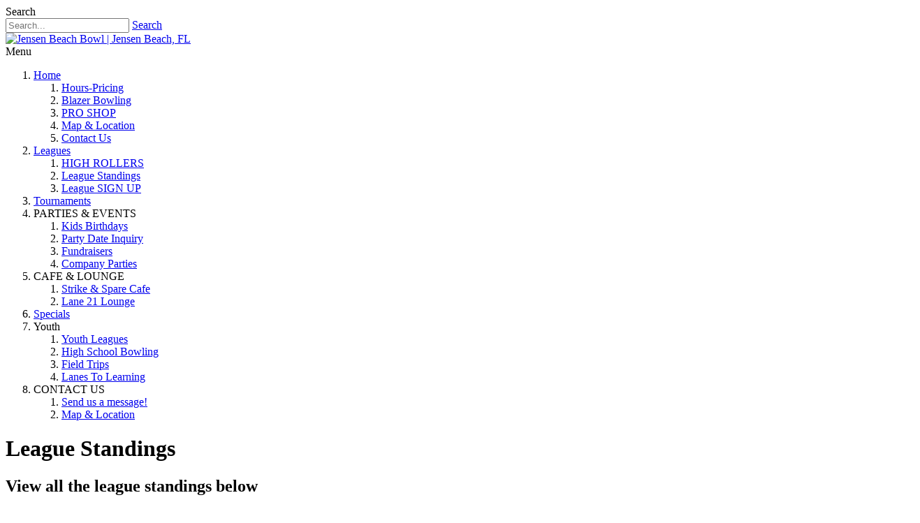

--- FILE ---
content_type: text/html; charset=utf-8
request_url: https://jensenbeachbowl.com/Leagues/League-Standings
body_size: 47484
content:
<!DOCTYPE html>
<html  lang="en-US">
<head id="Head"><meta content="text/html; charset=UTF-8" http-equiv="Content-Type" /><title>
	Jensen Beach Bowl League Standings
</title><meta id="MetaDescription" name="description" content="Jensen Beach Bowl has been owned and operated by the Sprague Family since 1995. Family oriented fun at a clean traditional Bowling Alley. " /><meta id="MetaKeywords" name="keywords" content="Jensen Beach Bowl , Jensen Beach, Bowling, Jensen Lanes, Stuart Lanes, Stuart Bowl, Karaoke, Corporate Party, Field Trips, Summer Camp, Pro Shop, Cafe, Snack Bar, Lounge, Darts, Gameroom, Arcade, Billiards, Pool Tables, Drag Queen, Fundraiser, " /><meta id="MetaRobots" name="robots" content="INDEX, FOLLOW" /><link href="/Resources/Shared/stylesheets/dnndefault/7.0.0/default.css?cdv=161" type="text/css" rel="stylesheet"/><link href="/DesktopModules/DigitalAssets/module.css?cdv=161" type="text/css" rel="stylesheet"/><link href="/Resources/Search/SearchSkinObjectPreview.css?cdv=161" type="text/css" rel="stylesheet"/><link href="/Portals/_default/skins/galore/common/bootstrap/css/bootstrap.min.css?cdv=161" type="text/css" rel="stylesheet"/><link href="/Portals/_default/skins/galore/common/fontawesome/css/all.min.css?cdv=161" type="text/css" rel="stylesheet"/><link href="/Portals/_default/Skins/_default/WebControlSkin/Default/Grid.Default.css?cdv=161" type="text/css" rel="stylesheet"/><link href="/Portals/_default/Skins/_default/WebControlSkin/Default/ComboBox.Default.css?cdv=161" type="text/css" rel="stylesheet"/><link href="/Resources/Shared/components/DropDownList/dnn.DropDownList.css?cdv=161" type="text/css" rel="stylesheet"/><link href="/Resources/Shared/scripts/jquery/dnn.jScrollBar.css?cdv=161" type="text/css" rel="stylesheet"/><link href="/Resources/Shared/Components/FileUpload/dnn.FileUpload.css?cdv=161" type="text/css" rel="stylesheet"/><link href="/Portals/_default/skins/galore/common/css/base.css?cdv=161" type="text/css" rel="stylesheet"/><link href="/Portals/_default/skins/galore/skin.css?cdv=161" type="text/css" rel="stylesheet"/><link href="/Portals/_default/containers/galore/container.css?cdv=161" type="text/css" rel="stylesheet"/><link href="/Portals/0/portal.css?cdv=161" type="text/css" rel="stylesheet"/><script src="/Resources/libraries/jQuery/03_05_01/jquery.js?cdv=161" type="text/javascript"></script><script src="/Resources/libraries/jQuery-Migrate/03_02_00/jquery-migrate.js?cdv=161" type="text/javascript"></script><script src="/Resources/libraries/jQuery-UI/01_12_01/jquery-ui.js?cdv=161" type="text/javascript"></script><link id="skinStyleCss_galore_style_custom_slkvazkgkp7" rel="stylesheet" type="text/css" href="/Portals/_default/skins/galore/assets/css/custom/slkvazkgkp7.css" />     
        
			    <script type="text/javascript">
			      var _gaq = _gaq || [];
			      _gaq.push(['_setAccount', 'UA-73953413-47']);
			      _gaq.push(['_trackPageview']);
			      
			 
			      (function() {
				    var ga = document.createElement('script'); ga.type = 'text/javascript'; ga.async = true;
				    ga.src = ('https:' == document.location.protocol ? 'https://' : 'http://') + 'stats.g.doubleclick.net/dc.js';
				    var s = document.getElementsByTagName('script')[0]; s.parentNode.insertBefore(ga, s);
			      })();
			    </script>
        
		  <meta name="viewport" content="width=device-width, initial-scale=1, shrink-to-fit=no" /><link href="/WebResource.axd?d=FoY9NvPmWpUd3RD6cCY3iPnyVYmRFRzuE7mB0kjXyQ3VDXa5M6mR2ghvmkCJ95M1GevP63zAv7_iciDeE2MWP2VnBGLV7fopQRBUhyVs01-dEQco0&amp;t=637702906160000000" type="text/css" rel="stylesheet" class="Telerik_stylesheet" /><link href="/WebResource.axd?d=i3DpuY_1u4P094hoFYBnZBu47t9h4ynyCscAho3oCSGBYiiy44m9o6xZCCbT6XIIBYZ2AQGwLRpABo1jrXDuUx3hzs0U5TmJQLatwif5EqhiHZy0RLK9Nd79Muhd3QRtd__HhQ2&amp;t=637702906160000000" type="text/css" rel="stylesheet" class="Telerik_stylesheet" /><link href="/WebResource.axd?d=vsKpXOsoEwBdHfiW3VfLjDzAPJ1UVX0jxqFlfPeMVRtj_CPcGjdcUopy4WZMI6WBrHQcyjUsc0k3PhkL4E3FbkCFA8PL4nygDnpXtA2&amp;t=637702906160000000" type="text/css" rel="stylesheet" class="Telerik_stylesheet" /><link href="/WebResource.axd?d=gGPJcKA2egcaxEwcF90rJFpCmDpdo-JSQKssMcvLvyQQrBt2O5SEjFfxAF6yb4SKE1ag1jU5vzCJhTYuM6IiLLyhYy8v07cmTsZ0CuPmDuDDQpUqzAAT2SDeHek1&amp;t=637702906160000000" type="text/css" rel="stylesheet" class="Telerik_stylesheet" /><link href="/WebResource.axd?d=gRutl40BZEPX3ER1viL5BF-fatT6Zuz7OsGMHcIkuDFxdHWv-VuhOxtS-IYDP9eZr9wK7-EECbrGgJxppaShpyijfyli7zaNu9Hif33Q1sDo9ZUL0&amp;t=637702906160000000" type="text/css" rel="stylesheet" class="Telerik_stylesheet" /><link href="/WebResource.axd?d=sMeJjr1eiOzrQEIZxN7OxkTXyzsRVeO02Y7TtRWgu6ABg5tFrWpKGs_KaaOEaF35Le_69zwtmwf6_USzpS7ktdJCT-YVIDXNy8y3QQwlmad-qEZdpKpOifhoSyp9lVQuRD3-SQ2&amp;t=637702906160000000" type="text/css" rel="stylesheet" class="Telerik_stylesheet" /></head>
<body id="Body">

    <form method="post" action="/Leagues/League-Standings" onsubmit="javascript:return WebForm_OnSubmit();" id="Form" enctype="multipart/form-data">
<div class="aspNetHidden">
<input type="hidden" name="__EVENTTARGET" id="__EVENTTARGET" value="" />
<input type="hidden" name="__EVENTARGUMENT" id="__EVENTARGUMENT" value="" />
<input type="hidden" name="__VIEWSTATE" id="__VIEWSTATE" value="n1k2XYtMRiifRGPMsJsRMcrFZiP0fzRxyvEI+Cgx67XvKbGvmu3a37n0/VP50QZNStM18T/DRT92lpF9yKUtTGXxbdQhkdcHLF68R881d522uZjhv7qmszKM3HNwFeWQP8owqaegHEwGnaghod6X0S2zKCwSL6tL5BxCG1MbrP1nzxodIzK5KerPjD9yZNN4HrofUu+GnonLHsI7vLIG7oEooXxhPMVlHBwMhzKTMrZPGb+vdUY/nbIRxdBZQJ2i3rgFcJ3gRscB2EsSs19Te7aY9WqinV3YKWaOh7ZH//S8PO3sYr5sr8NR7XOt1GD5X8W9qHrs0L/fHH+SgSvf5Nh3GfwEbuIzuqEhWZCSQySOr/BT4FJjWA0xidgItIw0FHN1NKr2JB5poOoeTtEdmdiHwRPRMUrELAN4n5cok8z82gaiLpxpVzRKe7zM8hmPyaLBBCGhbLk3sFQkME1GKYsQfl4XmApWakzAZu8IBSa/YKs7H7+oFQLt+iKZ5TjhrFmrIuxe2x5vQKBOwnZjLUm2IXej7qmF/WviD1+QeA1pjyLAZCOMXUgnOHZWQiQ7wK04yL9xjnVVYCMEEh6tNjgL2okZmhXrw58nBS7J5+BqPB9jnt+q/HDJ9+qdg5JFkkuPJ+GjltnRd+0r4pNNja3Iwqhh0vyQmyq6b563iDTl9p1KeIUH7ZUXuN/LBMBnkCAIy954B6cHpSgeBaTRWwxyok/[base64]/+K2GAVbJYGrxCrZC2nvder4TOCUW7Kr4ddIlXij7kO7ZIs1uWev+ZFd4HsIta5G6/[base64]/2appsBZPJwEBT07X0xEA9CeLs/yfFSG4NEwl5rfJNyjJpi2wFpyv/WhyqppatCH7cJ6LMcoOo1kVS/dh/DXEsidjAiW0q2TJPf+ox3PLG6D5bkojdFvK7Lqa34oc2/J4lB3mzqHVgOCHBeJAVWVCgJTN53ZcUo5wtH/NxLabp7RzezHNimgBZVi1t+EGLkZUXMILo61LMZWHQTw+FifD0kejvlYzbXFZHtw/fJ/IuSI29JhdzcpahApTgpVm7C4BvWXOe4WlG/q6n/i8+VLZJRzBncxiD+UoXghZY8kZr6PP2tmDpe1D+Dl7ymjvV8oonMJzRlVWqmp+01KTUe6Qbz7zEwKt/QInH8OasfEFTH7NiTHY08/Z6r5sPZ9aTHFluEWa8YSFQz3JAFIvCa6UY2n9pHB14DdLkIBHmRuGxi7a6T9SIHW1Ex0Mm30UgVRlmOtKc/mdv0JqyHCnZgVNEs8S1RD+hpGxQRJjWTcrWp4EUFapXgyv75MywUgosiOsE8yKNNAxmfDucNGOEamCvf+0gs+q7VvEyi/k0xCId5/C8To4HmxOtla94DkFKto6Na+N6Rtf52fZRUFsQE7nZQqv7jeTBplj7bFKC2y6bs3JawOg/7VLnK8nrWt/y9ZHIrwG7dyNU6M8RPIWqSG63ElorzYwKe8vd6JrDR4HAsAQ8b6iDClIn8yjRHndjIOHAoPaTgrdBpP0YJEkGDutFii1tuMcF3TtDkni6I91gc0/dnM15luzB5BbunABhjSSHUIKo3tOuP0yZ0/xgvIzJ0Gs+N6YeSZJNjr82dXqzzdEHGRllu/j2/30QWcBaEhq9d/JgFxfw9l2MXQk5zf5NK1KhUf/1yw5y/xGT2ucyJNIjN/yzBHmPQ04jHehpbcazfe0UMh8w9xZaBXi2XHDUlRzePdwlWEsiip52sohZzHAWXxcKEQxAtZ2nYwNFz4zqxFKNklPCAJxhPCv5UyRJf+DoJ+Q2ckxYstwuk4QUf91+dbfQZyKp7O1+UyauPk0LjhDaNHDrR3JWN5JVVEd7E4SpBc8HDUFdnebSlZsX8mw1g/OetNRYjDYSuvk3Y+UZjpgpQ0WudmT4ngtHYsAHrYX00+WtPTDcErCgw4xvcDMezRaEfBmQDeQ48NanTSs6j6dwRTU36PVJ6qH+SIc/X5nYtML3YtKHXkVAiaK/Y4RYDbDX/JayX9p0s1rIww9SQX9U96WOTUVHz6AZQCdLf8v+2/kKgTyRePm1ua/ajAtbu5GteBu+N7+3h2Zty3YUzwac++D5Oq3a/M5th6XPbXO6q+up3+bMT4XTwWMzDbZw96nTwIUeVm/hwHfdqCKBYXP698h/wu30+m/X/qFvxt51zkowyeiSk78i/wXSVanSmyNxYcBq/vo052Vmr24wivQT8u9BzVUDD9uUek25BieluCLZif8mKGb7aWJOezDuLxWfSViz88SKhaTp0shse/4Qv8/fujDUzUD0qFPqwDLgiiwFK7H8lx1S5emCZovUcn+OnsuOKEuJ6TyfUCCLn7XVBjZ2weD3MG9EhnFJUyTu3XEcG1NrX59CaCvXbrYhxkq4nJxsUPJVi4ZQFJ1al2KUncAs7oC2yBBITsrPbKDxNxIKzLkfcWYeiwcVATqB1bMZuXl/aE5K4/9+V13By2vzp1+ienY6QiTwCSKV/[base64]/JJmxx/SUyKfYiYiaBi26WZoHOjCWCPWILqlNXt6rfcxgft6G8NKahOnyMyccuLjpWt4nf+eilT60KtkxkZik6Kvh80BKOesfAbVYEzgIclp0vclyTxEbYdRaRow1xoILW+1iTFnlM5m2/lLkP5L4tB5xrB4bVpturWlD9XqrOhpFPujKHvgKyA75PYuBynnuGkm+d8tWIvBOshUddIOx6Z383fZD5C4zm87x2/80KxmhZ+p7TLRh3Vs4mSVamrqNdbWDFUw9D6mfrC/c9yuzG5xB5cQqGlpNPf2p/aW4vXkQLt0CPTrNhX+A0dBuwm7oYs3kBeiS0WhU9Raak5rWNP+Nakvn0JDT+V7ctZmPuNZEEMYhbFyZfr/CNlHzs6sH6VVGnUUA5Lw1aYEFMCtS6ffpo5URF7PvRsvEdg6aEWtrhIoR9vJcneMfu21IwnFVfh4kH0esVkg2Me7oLljduIa5hQMMSvMytjwN4K8Iy6qJVlWGFyl+pFJSAo1PlIuybkgAm8pcHiSa7V//Q+xRP+BbKRbBylRKb3Ez3eXSqd8b1pZymiwC3yeb7zWmjpULoY9ffDftQ3bGY6fnzw/Sy4CHR8RaTFP+A3PfFtNqK0O0B9RXxn7P1uQ15Zg+gtT+sZKDlHQNNdkeETSeczGpnO3O7+F16dBE2Ya7fsXNk/bxD4fK0/EXwaB5O1hbRdq+0lQh0MjSSBSSkLJHXnYHezs+j7UMKdYCFogo0iwgVHiyU8bJsx9YC5v7CbiH0I2vxrdxPc/Fk15pgKFgrk3tSLL6mWvunzaHLu+YF4UZGk38Ge4tj6upY1dWu+AIvF7qo1OOFloGZm6lcfF/[base64]/OVE41nWgdCVutMkYqMvRtZcNifsOzwfazOoo2cxduo6gpDJmF0QHf8eFSRRZvIvuOEONLy4uJ5de5J5n9WILA8V+bUalXA20KDCgElXGGHpZK9onhxBI5MTojTJA89zz/Vd5YUdePzyhnvIRmjXdufTqj4908nVEzY5J3uSdT96dhXQtw9gZY8QuUqN7iNFISC2vNYq/Zan0lIClauK4RUYEeB4yZrNwwBrXtaGYbEHkNamXC59VST9bVOrEzJxzaQIXNze3smuTVCOip/1fkehdaOOZzW/u2YkRrugA15c9VK4hdZS9d8sekJSZyAcMtssCboT+oe97IsNzaoBEWqO7F2+FjVXUryp4g0AQ0RBe/DJOTrGXlv4GfKDN9kJWRbTP2M2Wm89t+BzEl0GyvH3f1FqjRqtBMkCRHWqDLmlTpy6qiAeFjK0y/91medpK2UATBNZ8RfTyJrndsfXB3qYsSWgwDaosFoGlqiNsJT6h9xUHCjolFb1RNoR5ruGz+2ZIhsIXpHpk2trMocQ7cxULA08OLthcFyM+BlVpKYETQ7lwFuNOGlDniappB7jwKTXUDtLBhr0oTutZe60R+FPwhWdUUktvRik3aWss/IbbkD+lRaYr5bV/KJxbT8n7xBc034tl4QB8YLHQ0fVFmjuNlZYsxMm5AbVd0cPmebDl9yMcibSv0K5Jg6QHhxaG1u0/NyqiMvB9an2vdaZGdlcjo3DWcZ52LWrYyjoxw/0B/I4QMvWSgzZ/Z2y/4b+ZAPjpPd+QZkHjU/q2JOdLBmYE82z38IZRCMr1tOYM+8xShqU0e3/IBF6TLA7JiRrrCKaPfzISaqEXT0/ZBhgl1kctsvi65OdU2hsK1pNeGuIerOfk4kiGntivCb0ukZ+aahRQsQQ7RriOsKW/7QFSElMs9nZ4dfhCWakpTEnLxnDp/Fsl90Pga/IGsL/LUGjHu1L9apVL/FgJWw+MAR2yf9BSrVKUOQ0MirYvVQNIObHgKIeEOi8QcEerFay5UcnotXuAMtbYOW2rPoUZ//diFscMG0tmrmQTn3tQlhADEkqBzhWXEVDgExtbl1sMcjEbltsxags0l672aORNwxHuDLXrWsvZYRxDGPmnlXq8t7ZiaiRsSh+A/F1ZvjZGFdI0aG6CGliIGl8F03LlDqpYV8tvJDhHCLU3c7inZfCx2ix51pNvxNynQkdoLVC2PFj7GtqiUku90wJzLkTc1+2PzEB3/9wCbUkfJYH4oKyxNTRd46TeIq6FkfQuvflvt25rHaJ4uqWSYS5jEd5hdj22jwHJE6uGYHXb55kBPxyypoiJbgo0VxwWdvc3HY0AKIDO0vuUKy2uTVwkEMv8e5PJYrarB0BLs0nB20w5LE/09ZEiYiMqCZL8OAbTOVTFzzf88fsK04Lji+jiEPFmGgi6BQkmtKPwK9e4niRmec4i9gBslak4qELQhA63nYBuT4iiW3SEpplpK1DulmewKFWWCnq9KvEpeQa+iFY3UsODglNAagmcCqSmwVeSOU2ioquKfbs+l7xw934eXADkaJx6/lL2egf9j87dmtHko3Z61NQAhW/tWFkaAQS3DvIua4wNCyARPnwZQYlKVQFbgUpOvxNg4QVNT/5XIm0DG+V+oQ7coa+WVKjx4GjDONWQ7Uj+LiKrA7KwYm73sOu7IqPatye/hMmH0uIE3F/2/GEZ8xhRrnXsFoPlLheMJzPKz0iMPNHBhaT/fAz56kfCk3VB4hpZRVZM2PlsfMwwGi4uEi2GqpZunAO/aEPiFnFHdYqFCFdtr101ryCwc081qTHS8bRst/kZZWjexzW/DLK+iG3qAN9qRFfpTCubQppeTxwXU8OL/CJ6Jd6wd+ooG5505DwbKio/ymF1L0Vd53PCxhgnF1XAoSMkYFsk/T2LpWG10/jcVgbz+jkhqVA4UATdFu0l70ecYHcE/KeW9q8BAtpdCT6odCXPBOjxYkY2471yXlj0tTNDqTv7nP0O3TDrWXY7WiJnYKdW4OOTQrhZT8dsso3DOjffan8v4RmglKMey51pdfvrpPhrcT40bizD/ZK3mNlkMiwtcSlkuTUrnpbKW2rx3iXAyIOR1co/VlVAttLZDWkinOsddunywr2TflAaCG0YP52PP8JPSU9sONwAOBFGW/yaf6wgve6pE8QpBfc6phC3lxxGzkyxTukIgolkgqViTzbNzaJtxKx7+f2yfBnlLuvZRrwjq4S9O74VBnwfUk1yBxI6limRcMs615H9IUxzNGihX3j/vSXAFdLVwHCi2UBBa5IM4I9jG2GHw9OPQ2joSWjWMzFVR0G01WKPT/bkFeivhGWlLo0T1VI/FIlQuWrhvyeyaKlYY7qt9AQBeFgLUaIPQkGT1FVMfmed2Z3aSWQ2L11MJTWlMIK5HWT/F+56tx7OkSXmDiWxdza+6f2k3Fj5QrEYu5Xg1QEuknuQTVpAFGVx0E/Pvog0Ln8rsRNFVW3gWa9gMmh2au2Uj4UYhoXAP75QfTW/pCddAkGKi5/IZqx8rttNXYWeZeHUMkVUKxSPDap/lT1PIuL0saa6Qn04DCAU+AEbU8azxzqDs8g6RIJNMn/Ib/8EfVSAs6cnE8i0xsc+f8mnrRQ60HTMosIHr5nddwy73Ai5IpTZCh959bMF3YXSQ/[base64]/utnVRfpztYvIsDAF0lVrQVB2v3grK2bKqzZ5KWvmPFYAz2KKK4lHlpDP33CQ7sOiyy7UhS8tzCm0TxjdK/pi2hJ23mFOjKekwkKlxzqr1psKULv0OYU21GcKcK1gWcsXdXLbV8anunmmZmeC26XJR4tpNx0ANOhdz69WY4qp4pSIKAPjdN/hQ8Mz6gxNPF8UBKEgSY4ZvIpPxjR1SxD0MgTBSOfukqf7TQCpGf1/IL+GtUJSKplc79wznSoqW5ugqQ1nwyTIOYisn/bACA6WU1tipD7CibrqkhFBoRMkxL75OhEC9ZpAJAOIW/eBjbVFBVBkAEk24hiEuo7ROQHYPN2KK/A1phmYX75kc3wQgTi3uTbptHanUFRqdm3Gtr0YVGLPT1S1KAXdqmis9R2YI081Nap/cdu3fqQfIp1KWY/8cSkTonB39hxsoeCRFfihCUT8IPZi3k1aUBr+/wt5m9CzYq0E9zsFoL6dzPGyTMVCM+yigxwOX/nD1I1Qe2oqFKnoIZtoAn+9JbSV8dSJ0mLqI9FuVTjgMFmNJb6Wm0jAHhJVwdeMweHvFTCnY/QumMg4PP13TVlyCzu6Z39ZaFWuqS7yMrWNEf0tLFJJWBi0Vi36BHHf6hJzX/KO7hc2cXxRFR3xBgV9NLUCIc/PP/t3tPizCr+g7JbCaype6EgHx7e8lIA8Vk8G7jmgulOv84/5pTaOA/8yVjqmd6TxTvIGH0hCvj5mji10VaAjYoWLYR2KmKw9TDmG8xw5OQfnq45FFzl5XBVC8okOSzWzmKZwSPZ4D068Cu9DdVJr2/FUcaXB3a5vc9IgZXvoOeLi6oagLClYq9Qke4kreEh+p0eaT1pNU/LDLrMXwjiI1aMSQKD9zsIzDYCk2K06qevv1JiD6tgPIbxIfomsCMvNHN5vFyvlZstPwFqEH3OE1nG2h6GB8Q8LR8oknISmfHi3dIrn3fL/Ij5FQM837imW46KYAiVd1+SFkS8jwi68o9MRkh0FQ5PqmyZRG9rCWsAgxtmXJZAQ9eortiGwe2Q9d4TZxALgdPX2b9nidzV0ee1OxeLKv0CikjyP61cd/QVgbmpYGQHE349ow3cMhIQsC/W/cclJj5koI77YGv4QpVCN2kUP51Y6Hk5k3+q4Ay/Z029e7l+nabJTzHPj5bCTAOtes4MZDv3cg6atysF4noRkVtAroozkhh+okTOZ9WsP+Kb17EfGTnfR6FHR5f8Cj3l+lvKw6oeGkYbWYr72d+pvNXcHbLHa2Nf3S/08ot7IhpCohgWE8LykFHa98+SBjcLlJ6Swrr7Dnt35+Zdonaot1PlBvVSAcKnoiUjKORcjKzc/E4D7Om9TbRhMopniOqDvoumCDN2r46Rn+F9BLDNwYjo3FbgnxiVCHZYFdN3nZjxzKQZU+T+yDNdMLye2neBKEhiaUK1hj1ImnLKAGRSxzXp5qLGLPwXcwirusEJzwYOGqzf5yRHb0TLQa8R7UBonwdmXsxnlkVQ/jvqn0SgSDr45BLkNLyslRWJlChk6WOtvtvRD+v9Ly0cvVc/vR7+1Me/ATcs1CFpXLtrwI6KjX/Nv/TVStXql/r0EFUMqIKa7yqttQLnjVv7danxlRpJKeaui6jvPTjbE9qjsVSDOCcoOGG82XWZvpnqOhT2gAJPcdRv+f0cXwz+Gi0xs4s/cab4r/zbFLN7TIb4NDv0Hx9eXpxYEjY2A745fIBCeYvpIyJp4i7qG2wlnWpv2Raqmpl5OWRdfnUasEeURRq88n35HoDzOKNud8jGJ0b7/[base64]/yd8N5ThukdZIH9NrDz0TtKKk+FU/SyQD/36ozEAbaKDD8EcCY2iLXIaudYr5dVaCYhIGWfbTrNqqNpFm5HeqYwa/yLRWuBd113WSZxDB7cOPV0+BG6V6jR13LZi/RSG2uPm5m6K4E7l/s4DIE1u9oXckp5We5UhTzwyEQFFPPk2hi82hIivl3XEGwbrsXETfsim0b/pVfR4H6F08F603BuzAqn7/[base64]/0gqLKMXAT82zZWS1mpNhh6PWRyG7dkhPZj0xncd+DCu+o00smH7cYh5Zqw0Nb0bSvbTl/wsph4gNjC26iyNH2c61kwZ4mYo/GwtdtwcON7n8HTq+zpv9qdQbBSgGA5oCs7kFjTrWqxeoiWFAYkz0N8nQBD/WTQzpr18noP8GGWqe5ka+GTVK/6CFc+wYIMi3O44YucAKZy6GwIbm5x/p7JMZq4FVcnxoDakfFKKiRpe6bZOaZShURDUOeVi4VXQuGQEZwt38fATBHg6N/XvvPPc7RrMGV5+knizsDRaSxSW+ASeS18NSUxZVaBnQW2xnYGEZflVxvRiLC89IY9f5whHHZYpUvW8v+QqRInNe+D1MGLa9W6bN8/+4YGdqYE+7rffIrnZQ8dyzko06czCNjDYYORY+ckWIooEYiwmUAVPVlfnYWvMLO/ftZMf3UUpPahNyUPmYhPYm14BVEQSlfYpNxIqrQi2qaD0CGPs1Li2ZBOrJwkzTNSM2JIbwO8BMLhuybTZtn05hi2vJuVo4YVzxLIqTn0QrSX2wOSJCl0tLHTWl8hui1fGXo5a0frJsKUO2zjwuP/sKRPugM4201kppkLWV837BMfk/QOnXU13ACnVobVC9rLrdblf4+f5qsuYKOhOLi44MKJOraKL54TbRp1Qb2Oite9VyQaH9gy4X66Y0dQyJm8oMlXN7qFWLJN0LB/8Z3JruKWbXwevMehwxID3ZjIyf/S89Ry6ZdUtnISVBkGUe5s4+eKODCcAdZbdet5JGj9JkQqn5dGSfiYbuGjbMDMC890BLcw/F31CZunt0EPGvTtt1furE62oIeKNBlqcKuvdeF4Lj6IjwLXAYWJ87xz4u67OE8oy5o2rYBPp96phExUr02ofqlVaKeN6pz/[base64]/+PdMW1UxtbbNQ2TbvP2xRCDKnMHWOTSr09BKrkIRiv05gkwyMYI4ZxBabyCfqdw2Iii+gDtaUYfhx3kV1CyS2FBjor1/diFMCDARoVbvkO+X9Hy5CPpx3T4AexkWUpx/KqEoIrHoC1nUIWyO8XWwahZouxLB0fMWU4r9fOiINfgQt9F8CVAkHLZoH1yWNsgls9rfxwxMjaQCFcHU/v65m9+RI8NyIBPw5T+cJG1VyuLOoNMSDYp2cmZQBAwM6wxlFym0LxlAIRWxsum9UxDrUUQAt1Bsn69YBEQoaAjPakR5uKQwl2an92q5pANJ0+eaRynh066lzELsSsw612Xt4OCLwy6SKvrI+m30Sv+EOz2cBPKcg9LXvYyM+Hrbfq8Iu66/aDAD75oZnK8k/nX9ywJaGJgg0A+ijEDFWXrfW0a/e5Mrg9a3qdRtn8uQRJwf/iYti/rJHyO4pxQPPtc//vfP62a+MbOTuGgDmBns+UWdVwcjDF76Eo3Lb+LCM/PfQzWFvDduxJzzbhahje9Nkt2DK/LtOHikr0GKVq77TkI+hM5N7rqodUIVyZqSy1WRDwbVn1iRAODfZhtoHluaCkQx2jt3Ox401dU8kc8mmLQ79X3t4FI0Mi5Z6LHc1P/FiVluZaZSD8mvPx6DL7yJolIuTnYKntBUWMqw2fZkDUrhu/splZJuZHhAMUkKto/dqlvk80RVoaisCTck6QB+lNgY3qK+bQLG2YzBJL9cWDiiHoX/N6JSeRC47Vv/Ue7I0N3FhJOc99C0XZHj0QWMwy7CoXVz7mI+BFMGYasNoRjadE8iFhiy6xa74z14mvVobrpAi/o11fbkkfeKkIcFwcTHtzXMqgGparxapnnjLU+HzNXF78MW/Z57j84Fnin7kGKquk4NE5eHdKYGepjzu9OU/bcid4+0jMGeZAkAEvxMou74zPzKhFd4hRfXjKfZmdveHlmW3qcbCZrdRXJxVtS/FDYknYDbZYZvA4YbDnlyX04Uru/5Oe2asP+a/2LKNrAUKKEkIG7nMZ9XLRjX0VyWZDXuyVrgpqbz98nYNK8c3vqB/7r4brosutzdZ/u+ruLWk5GpSAtWE/9/7kDFIYhaiO4ov2BNWM4Cza61q5gw2EVKdaFiT7oa8ussN6oD+ZDg9ogu17WXQ5O11HiqTdV9SQ7Gl+4hrqMQq+9uXQZxuBbxOGcaHIRSdwNgS730xXaCnb7d0TgH2/Tv4fkSlW2e1mOleu0KGzmVGtbqNItv5CRgfRynEfKI5IQgwz0nVbPQBR8Q84/i/y4GCptkHBfv/C9EWoLeB0sx8w4Ch2tyD3HNQHLq/6a7Gfo+JXh502qlPg0O+eDMqyOCcZhCltWzlxe7lr55+puSlInDkF1ttk8wv5KHBKdbqb98QvkwMdUk+0hUhQ2t8HVelWSNlP1Q1sdMUrDI87Twq/2etSDcBIUYz5GFvrR++10B3sY6P6pKNhr4WojyvW0doV3tZLca4EK0wPTWLtx7iM6hXe+mVbSQlZBGqJJp+SrnIaazx7kIbR8M3FSbONnVMhlubtb+TLEj1bccgn3ydeflo/pBFaLwjTXg47HB0xIuOhup/s7yXmUPo7Oe5o7oCK/V/lB15TX8+WNq94h7+/Y3Av01TIEZTjn3rgDqyuQx8Y196jQLnbrHlTnkHvTilFWwf7ttt97DhC5xAc8oRAwI03k2jzm1wBPoefzOR4+vCAy/f0etONH+c6CrAEuXzqMN79/AK8niqdWK5cU2bct3UbpXVGuuC765fM+ConoTauj1LPrDlZ8PMXwnMdA6AQpGyi5RICkNalcn5tu/lDWVODJnVsgi2d+nngZu/Uy0O4rKQrJOP/TnMD/CKPa5A8Nz+Ksk+TQEyV+SuiVB6ZEeEOFksxik4W25TMeaDUYat+flDD8H5xFqkjFdojg8a+B4JyPWSC/YoeDUjSZ08JnWw4ErYExA8LRmbEYhr123BPYmU20alpYTK/tlXLtxQx5U6q5sryBiwpfwXkx4bRZIFVAu7fwx+iH6Mh+tMpMU64C1vRd7eurpDriLLQfIHZEv6P8q/XoAKESltf0ixg8QIR+j+yi84cG272frzsLzQ63gR/Iovi23c4wyWSy7FCpzELj59yyFbIW84MziAQAoFhQju0E28svOVACfUYGYrhVqsopFKfDax1OTS3ss7/uGvvMhuSzAQgoeImCCs3lsruSMmtKfU06lNdMDfB1rJiHHVz3yOjRIMdQE1ReMscOkSgvzIGUry8DBV7rkzQWqFW6Aa5KIx31tPdIKtZ29DaASFpAdo8ZiDmpREHD0EnlZIMKFprpXM263VRazK/mL6fAj0b44JfU/nbj/inI/TEmAFfklo7sRRXptgxnToebiFEMMMai23LBWE3vTfZdK7iesIVuq5VtQUEzC8fOtE96ca8rG2brFAJohyb6xy0E0qt3MxVguTrRBXN2xkyh2CuOfcxlzo18lrYUvhGhPHvZy2O8C4mhFQZYD5jIFEDZomF+xDFKZ0vQErZyAsPjkvhR/pnodZ+Exe0tNd6WFlXjjLk4jlU/9JhGr1in2261TfWrr3AD2gSnYCoAR8s/bq4t0Fuhd6qhBmuXq4m1BKv4H3Pv7tWvDEBnwR478UWqZpnFS5W2WkZweWP2ssLfc754xhRyWhkCuPS3tcQzL+Y3x+37+SMyHbSyREg+36W3DlVYIBvB4Rey18yC3Qh4qZnzXIE+onCMZJh5zKbk/X81M7epBHNYL9b9GzI4MkXXAvCeJWkvwtgtr/p6ajemeNRAsikadhcLXFRQbPQMRVpHKNnrl7YCGc86ZL6JXl5fdrHY4W/st3lVGEL38zdBq2KdEB7iNTvCO/N+VfisxMOqoShmwJh99RvfB8+6uDKXyjNjm/P4gQe0qsThFif7/r7FvMOUpjymbzFDu6Gl/5bKgQcN0licsl07y7tMuSbNUlQ+7CNADJvB2xrYtxwZ+NLOi9ofV0qeYXpvqcQYFnC17ictI6p4WcMq8O8VPFiY6GiPnsfYhJfzegxOTylaGdmh86Oied5RkQJJjv3F3kSehdFXRg6t/0xgqx3f7zAHaH4/+72d1yJnf2NGqQHL5VeZB40RrM9mjsku1AiaHpqNA5b93iRYoiRMFMbNswDTLhLMlPm1ThgjqcrOg1zg0Fo8nREDwhAl6+mbW6zQu+iwtiK0ih8ayAHbjdEpzaORVclPa2o/Z0drhSYThkwaUeDlQrKcRnQMgcjVBlsIhcnqsDYfsS/EOvEHeHiyD6Vi/AOmt6FoDDQ7Hb8E56HXDpNrC/hmGo4pOw1uFWt1xI/pAcChi0v0jmWCean6sQRrjGUVh5FxUfYESnnGJGOHimbsG+hmfqbqHL04EsqVXZPJOTq1idCbhpHuvDNvGS70fm7/nrhhteVllUl9Brf9BgCUovMOKuDkoWUPlw1V3R84aV3ZuoZ95L7gZWzH5VtvzD0v+HjWK9x6r7J9CxlMyLQNXhDn2kcoJKcXimN2OWY3vq0UDDQflLS43d5vqDaf2Fk8DOb9jnG1USkPs4aE0rQdVBOL5IZR+9+sAPJ9Dv1oBolLl12v1lBBtm7AIK04/arzA0ziSByjEnZDaZzPa+8OvUlME2sckZnZgWEQDFzzQh/iNw/GN41yXfer+C3ETZrmKOAGVeajvbdcNUIjANPjRBNm0EQDYP71OoKu4ZzQediSbZNVrnc8HvsdPV3jj/QyUeecjgC7dCqsj32L/HX42BtlyZKCCrrPU/ZNbVZ9wwz2Nc+sLMvJ1si+NkjLnfpCpIQJS/RX9Echvmj+uNnwXoiRrqEvzxL3979IYxH/GQOJBC7GVCWPvIW3mzP/wcQ92x9XTiHLUuc8YSw3ija9EiMo4ZMdmY1GkZbvliMLtjPkJ6ywOxngA4xLtoulODIe72WvAGG9l4IaLiCPxV9DCxzPCDHPmIdmwIHEwDFYc6XPpqc/wMJx9lb1/3PTaEJmS9/Un+wMABhXv2VMjk2HBsGt0HraI+QBLcAWP2BMoWVeiqKezBBhP+/elIny+v1WLGYq7q+Dioyw+aW9hSUbNO/uBIYmgZVsSX4aIyUtr63054+ofi8DdYFp2dgQrrA9f2Z/0nc76bXK6gRzGSvBO7cvWHNd8VcBgqL4/mJifuR3k467Ty0dqqXgmFr/j2zL03yy0jBenCGW++A5fZGGIFlnSuI4fAaRuvZi+meV6L6tqq0TftqJsD8K8X99FA5ZrWl+0N7/hcCc/nytd5+oFVgfgcDzNjnyQQ6Nz+zT8sSHUAnUbz62KjyPk8FfOq89syzNboxZgvi6GKTXJTRBEedrO8GsnsbrQHPlhOBS4tAS50wc+jGlOMge3wTrKv4S2cRI3lGI+G7ohgzZgI/[base64]/xlqecs3Q9/WvKe7djz8HhkBCGLtz1pOjDLYbSpwFfhc3131c6KtVE2yLSctofgFCtQ5ENXU/dJBrGKPTLbnV/K274G6PSw/VX/4D1FZcg5uqeYVByjCM++lXbDviv3Qeeu6iyy5pm3P+/rKVA+WMG1G3SVUMBhS7OaZWvz7Fi8MLu8Qy6jXq7CHIw+qG+cFT7H6P6r+rsLSlnjGHEwKMrGRWaqk9+FkZ0HwEOZGnoZgiHoEunxatZAriV9X1Zssbtga1RvIUfKGsZptzXFLH5o/6TVptUMI5+I9XREdYVymhC9LMcCkcse1C9x9buFBdKnPavVZRCAJ6swVdmp04Xm+B7+5aChZZ3k1qmUkmPYPqHJ7roOLuGaU/hDt8SB/XpNGAySl430qaZG2omM0DAiBsju2XHuh991T4Wogppblh5wyjQw2/[base64]/3v279vLHjcZO8aHxhPkxeZITm6UpS5oTey1BLvAFMx7Wo4iYiFEA4F3HKxrlgUb8FrRBlI7vaUvwdF/zLWVI/neBGA9NHb2dQh8SZXRXDSHFDnB1vyl6YK2YmUTsXgg01ifPAw1iIfXfGhRF4U9mUb61UizLkiTuPZBlXhZ6nvBLdvlzXPfH5uc+nYw533q64Io2Pg9bdOjqIoBRmzxnvi7Jwy0hkRZiMvtiZ/hmoGPFFc8bHSbPfVUpuC2TwpnSGoUTV53IGauntfzpiwE3Mijq6cgva3ow+ZwcUQEI6bHM9XmwwDxiANcFS85fiupNUBYRr2JIuw9B3950brYpavnzqOfRWNO7tl26rEoGHKkBu1wH20igMMY0OpENvT/1ESsaLYQlfDyeYhjLcPP+1eC5/jx9JbHdBovv9beBPJ7b9Ez1FABL816vdzStn2OyUfGtYZHkKc2RVPtiOP5uHCxA3uC18v62sE63Eypz0OCGhW+DVHb/D0J3lM2/rIg/QgzKjzCj/S7TuwutPTO9cbIteRnDcWrEguUztdUUvt1D+M7uDlwkx9LQJ4w3HZe8wwmc0w/4BsAuxxpHp30jYW0+8QzZWwmblhXSviEsDIwXW9ufYMTHDbCIRWIpUKU+nYeGPMexe9gnuabmuLZRYu6aGoKj4cHtH9Br7+RQEK+WvFhgAYnqs1zt0xgSQAkQ/Bogjfw4UpcLqSXlEUpzOPhBY/x+hIMAtR5wraLhaQ/C97AxgLsqQ4j/kq0C6RiA3+0VGxJEIcuDSipsAOQhEOTHbpK9tWbNSz4guT5+J0/g3ykvOkNoRYlVy5rxlqUmGfkjxLHQXeU/+Gpe6wslmJdulQJUXmi5sEYIscv+63NTAnpqqKg+DYHjMom3X3LLN5XC582MW6UEPMEtSM/[base64]/USLMkGZviIRxj8uZTHz9GlZPWLlUNghWqqYcN9F9GOoiDtn7/kU4HYojOVGEW6gKJNxTRbXdO0wlS3PQX6WBEvK6ui3RtBl9qdOe8rCiqJfGNWJ0mC1g64Qvijn1HrvOqm97W7IsaSKd7VxnYYy+7MaTu6NCXc+s0CAdqvk15AHp5yDfTl2nsBfwuBsk6uhTGBHxkZzALe4GhUJGVLmkXoBtMa2ajHup8A+bC0X/xY/BBMgnJ/hS53zI8GVO+TLL/aumwtOWSyYSnYdRQSRs/q053DkOz1zI0Q4h735lpXpZz+r16pzJCoUSuV57mgEqL9JjjiCE9V0EJolGzyGWUABIjEm5cLNtGeJsT82LziIh3MhsoVKRk2W1v+kQjNx4W7OfiTJbszrACcTr+UUOFT/bLfkmYbF2TaqfKn4muUUTrwVX7R77XBIxOrBjw8npSIwuWjo21BIcck6rn6aJNhHlLd2VEW5cj4mQVd0rPRghZkg5+hTkvE2aY/eezWr0DWAAaGhzm9H3zi9zN1tSRP847ecfKTQo9midThF0VSAtfcudrmVWJ+yTdbXa4WZ3uE6JoME6hJe/kYPqV0ommR6uCDACc9zYNpedb3bHxCgcsv7CP1WGhBGzsEr8RoRzViFRAtMpJ95OD26HyoeQDBot1PU+UyZyb6FuQUUU+hSMnxYimEQoiVd8NFNXHiN8RQU4ImQNrY+Q+cGjYQKvPtN/yrPIEm+/olpd/xEkLZIi3JLjoKjbdymnLYNKRJCN1paXYOtVG8Dmdfdt3BOOECEAzWtDh4RQrkoEDnvyGkE6Ai8Tm07i2/Nfd6x/Kg93PZczFaMX12QWh/YlqmClQbHn5GCPugerWwwQJTl8r0FQZaXzZZvRCxqBknDca4MpjXAIPkPNMclR4UBX+lIQR9ntnHGPRPxGcN2RbdpQ5GQQ3iMR7zy6aHez80F68Us7LtI4/[base64]/ypK8yBUctIvHMhrDXJgTTcFT6hX+h59FUhSYSuME38qtVbrmAxUhgMkVCup7mMGVfGzogIpR++RrOIVJ+TFVw1AvGotulLgQV2zRSADVv4jS3op5qYBZk80EEmMRDkF4xOtfCWxjnaIi65WqOSzXfBtb0F1qO9jHlh2e5vdOoclRL97a44WL5PmDFhr+YhfGETzdaZV/gppQS7/D6B00WV6FSwISI6btsbzG6wPy0S6PKIPAbbbMieUiINmZs58mPpnfDbSzxLdFxHAVLTo1x7TnBNiOrqOjMKcPUvSdyKQ+ZQRuAv3oJUDY7ilHqqB1ZR5SyhNgdKH1/cG9bulnTKtiLhgnGYaN0UG842ydHUjpAKrVRNrSn1LpQmsU8r1rNO7aVCRPrH4qdPWfZJPu1NUH+bzJmXd10fbbGl6YWHcIktGqVnDaCnSdUOnoejNInKru6/K8VkzAy5ajoYAna+3OMKSDhYmY1c+CI7/769CzKXACgOix3gea28XVVxi82xDSl2M4A9A4qsR0dvjZHxDEGm3ReXaltAM95P9b1SlnfGFwU8dqKVz+3XJOzhOpGGdaFs1gupwmB1kgDqcMJc/9rQwO12RxJ7kHYSpWuQFMP5wGDoAh7D7sZqRN50ASkdtgULRrV7p64C/wPgJCIlpNkUBwFwh3/hzst8SkfFi9SAQsy6ANFnU4tb7ppG6nOit97eq8s6l/sWS87ca5O8WVKVGIYgNsw7XBzJ6HTWZtbsfhnv8qd4MYAWJjCCoLBbIFcrLMRHGyXvhJPANMy9Y9K5azAtiGVdFczDBQVoIhuUQj4TB/sJNqUikBPlB2ZZ7vQVveWlYSPgrChF/81mgr61TycsXi2QSPkwLX1u2byDBpvO0ujH+sELVwcJY7lxOR0XSSJSFdNP/[base64]/AL9LJ7vL4Z75n1VUhOvUdZlS6w83k/7edwudfKUHR0I3klB5IB59VKIs6sdnhOshX59LMc1sPcFJwP+2f3PvOj90Id6E7361/54xEW4L8z0cINHC/gq4eoDAHJ3C4Sz1HCpx8joFzTjz8qbga3BXuBIgthEAhQsiXJbMi/pwAOtnzhxKOssg0dP7BVDjuKKvkeh7vD5KTWVJ6BAHaIxR99GAeXuzfnXrzLm7H+Ks9fsaau0AXBmfar/qFzB7N2oG9sdO4uPGpmBaTH8ghJKHfMRTlW5jhFsTq9bmzCRysc1Hc4uF+4ZhBzpCAYlJFnAvPUkJvMjm+1ToDN1pG6KL2EwI3nniAWQeYy6N8lcOxIU9odkMzRRsq80h6TD/cN+O4MDxhfZzbWluJ8DEylcCVwaGtFO/CmQEeJaWK+cIrD4MJ1f5xLWeh46aqq2Ll2YJwQOTwcrSgRt8ufOEVrDEIrpCC3u3jOtHvIfexnHuDxDtlxFHM5wsTk6Kcr/RZkNHnu0D5YISmbVs4R1A826I4R5SPjSRTGJAgnnpHG7RWmFWuEtJYFOKooZs8d0+OrUS9MHJK26eH8boVLRobPSqm3aBLf4r8b4gu/2X2cd5IbiI/jQ2jSylJI5XYxr/u3OM7wIWPk347PGet1C8dyeUhe0fsMY5y27m9/ipUrM7XTHaRVfk1A8HNRl23SDA3EhT4xzF+wmuj01nwk2/[base64]/u+jCR2xutwkcud/xJ9AzFRB19YjB8rwNK+rIhMS/ZGWW/QcEnmB9US2sL115eST2D0Ly93+9PEa2ztvcyFt0UMw/v6X+8m/EI9vLaq67yz5oM+2ygsPSI+yyGGAcD7XsSqOYOQ2w50ge6cAUSHBrP0Y1T1D4xIDP6YPFkj9DORKsJ9P6KNn6+GnbKoBRTreV72LIzBAp5aCwMlv3hkckjHWtwCnbxBPMjx444dDy0j9m03r5mCVCY2RqTYPOCZfg19nkBbdQsftASWQcIIr3ixOhvm+M/qDMzd8Faq/U+tT5z+EnDnS7xQHd2Y2MC5exrce3o7/WNY9L0Ajl/2CGPnnB+ABGjMffHIy/u4NTMkP9nN9+Czzrkxl8M2be9YqxWKSBsbS9xOYqeIO1lN6xpVRcr5N5sLsPbHgqohhx6gcYz1n9KJkp5BSp0o/sofY2U7UwPYshr7c5ec3ZG+xmDEIf0dAhrQOAOD1E2bCebfU+5c9BTuuB5D1Byl2xAucJ5KYhwYy6NPjdL/QLBAsa25qI8JTmCBJ8CecU+YV8CTc43qVLV5DjXQj/hVbmcnveYFMl5/xCtCVnrZeq/PQ/[base64]/158ibe66Of6OJc6sAqeHUc0SpK3NQM96M4lGiVKEFwr4QD+AxnBNvSw/OvhYU0AcrfTnOg+qjV5ID9r48vSvSk1Uz5eXMbuI/ae6072f50vTWeIorPbBU2L73omU3IcvBsr0+gzRTFaDsDbf0j8bvv4/J+m1lJFYKPhh3dGtZRCTUQKG7X6SqXI5iXDfMq9MBvygIjmCYqySNzVnbEdOm6HLGDU5YJmFC7UiuILoAPbX+ZD6AwEpjaRVjJuBB+84h7PKgLm+a3XNjfUDBdf9pKFtu7GhnzeFr36SDRVDLmoe/SxGcn3wBNy1GQ6HYTP3daRNpFXknptc5JSbjhj+TA2pHrCOqOSG8vhCSsQ+RMfZtEgsUKcRrTqrh+2+rjgulQ47EGX8GVgR8rNXjkwrAO54SMcjYyUMlpm2oMeYsT0aaLrVAagT+xKaqdzv1Nv7coznlFq3GiN0SaAcCISVI/GPY5dwgtbmZsRESj58UZaEFCCB62JxBRUOBIWSO3VeUTHGvAeECd31cZ+7y4SZkHp9C0WxZkeHbu1yjACDIEmjwfpkXwYLlW0Gm/R1ch+Jxf5gL0UXcf09QI0bEN8HpmvI40kpJcR9GWzMNbuKQgCD5U1Tc5XlnV21nVPvwdZoKba2OP5K68EVgFE1yIs/FjlV72Or2tnbpkh3qYmJqVQreJ3Nr2G/xhREQxhBjp3SOYit3J4S7HnWlgP1URgbvyz2mzFcqx0NWYry1ZMFKbY427iWjVUwA72xclhB/MyGrA6POW5lRXkwcxQ+JXA8Vw1ZJpSXuiZzd1lNsJdhCjXdPrFXCyi9OLWjAC9ASHNFPKRH/arL3WpwCqrXb8julerPkvYo6rvk7iDdm+y7a9uZSQIA60Zuh+yvLF+JfJ4v6xVJK5Gmd8VzEBnPkYwg3VrbBXWS7PaQZFsq7Da48ZhBu+KFLVBpkzlI6HLFrz0K8uEA48o7ilCf/NfQB1JduMUoutun2c6HmLKCZqqcid6zvxvK3ptZ/96TmMcCj/J9KAT2YqrNEEYpXY3KdfkiRDlfu/4R8BoehmqWr6iBx7Fyqzr5yq+YhKOrZBhfw7ipqCS/y3zK4AXMHJO3cuY9L//+agufGFjhg4SVF6hfg==" />
</div>

<script type="text/javascript">
//<![CDATA[
var theForm = document.forms['Form'];
if (!theForm) {
    theForm = document.Form;
}
function __doPostBack(eventTarget, eventArgument) {
    if (!theForm.onsubmit || (theForm.onsubmit() != false)) {
        theForm.__EVENTTARGET.value = eventTarget;
        theForm.__EVENTARGUMENT.value = eventArgument;
        theForm.submit();
    }
}
//]]>
</script>


<script src="/WebResource.axd?d=pynGkmcFUV3ytJwgB6_-Oe_oNs1qc7siQWIGwdb6KlBpygcGIyJkKbmtupE1&amp;t=638901346200000000" type="text/javascript"></script>


<script src="/ScriptResource.axd?d=nv7asgRUU0uQEE5Ljx_AfSdrzHrOEhiypPP0qztklfRjTQykH0CKHd-liYRvFN5L-pVX7JZ9L-WD2iXgjPnH2ubujAwpCxQuXOG3TmBBqFxusV35Q2clqdRcIcg1&amp;t=ffffffffdb0bd779" type="text/javascript"></script>
<script src="/ScriptResource.axd?d=NJmAwtEo3IpY5TR5YgVn6iIfllxO84Bonn4pqUtFa2L5Da9dvUofA05m4I8KhgetqejZRaB1TUxBAfbDyGYSq178uyUUOsAymfoqzRcv01AsH-z_XCX58jwOar76U7XeV6C4Kg2&amp;t=345ad968" type="text/javascript"></script>
<script src="/ScriptResource.axd?d=dwY9oWetJoKZnZBUq7FMV_CWFZVs5EHiPhWV1-GsJEDqSDgcrtiZIa62Pc9JWiItUeIsg3_vKQRlhIckZeG3ElpD4c-SnpiMB-IWvZu2UncQZrQZj0sKryZh5vi9kpvnaNO41EWxagemm-tV0&amp;t=345ad968" type="text/javascript"></script>
<script src="/ScriptResource.axd?d=TDVjdgRbdvOO8_fibqsB9Wp5x3EeWT8QZB-9LkaIb17_tHSfshAKpjlbhUweBkOHjjBNStEn5FODJXF2eOLoe5bBtgB5guh-WbiFWg2&amp;t=4036ae9" type="text/javascript"></script>
<script src="/ScriptResource.axd?d=mbGZm65DzNAbukHF694AQXkHz8nIxzAmuGd7RCTK1EnIVyUProxUYpqJ1qN2WE0nQM8SiOcWdgPdp3vHOT4x6eNOybItWts25ef7cf-Rban4yzcG0&amp;t=4036ae9" type="text/javascript"></script>
<script src="/ScriptResource.axd?d=cmIcXiVJ__cC3KjLRNoUaFRvYF9H9KIFXAPYTVIsR1y8oY8fF2o3RNpyVXoaB8aOVIyn9ChQOL5NKtzt5pF8Nxrwi4NFiuGVVrFNwRoAcqtXbY_D0&amp;t=4036ae9" type="text/javascript"></script>
<script src="/ScriptResource.axd?d=-9rjE8XFv-zMdY6mViBFRBhmF-ryXpeshe3BNZPIbHiBiQjK3OvuQ6GwBZZaiJ-SHNKOHxsin789K0a5LzTheMAq5JZJn4pSGU7EPOyyyTTzDRs5hqUeLaPQ1mzOsdpoFrYUlw2&amp;t=4036ae9" type="text/javascript"></script>
<script src="/ScriptResource.axd?d=utaAJrK4Err_BTtUbod_Ujxc_4adVOzUlnq0DBKRrhr_JzJf2HBb-YKs24V3t-CwntQRTl6Y6bsttQgBo9BnPqywo9VIIpndhogkcr7n96M_w3XUthe6ectxU2Y1&amp;t=4036ae9" type="text/javascript"></script>
<script src="/ScriptResource.axd?d=eKZhdBAoDXLrgGRA0Fx96EOOFfHjI3i9WpFtBqcudbJkhcfh3A1Um6Yvijbezh2YlA25hPt-ckxYE-c6sR_hI0dOUf4_aJyIBjTO0zs-wwfjSkOELi0G2YE6zb9-iT4SFEMgtA2&amp;t=4036ae9" type="text/javascript"></script>
<script src="/ScriptResource.axd?d=tFYhzROIw9z0nGPvKWKbF8gwHT1AVZHJEDPmuFA2HC3Z3k0o5JYpQS9VDqGiYaYgXU0S-pp7YDpKN0U4lqAZ24ChBlVw7f2_NjIpQYrnlKNlLgMXH9HjYyn94FM1&amp;t=4036ae9" type="text/javascript"></script>
<script src="/ScriptResource.axd?d=OMa_nbU0_VR9NsW38U5zIVlCE6jzoR0-u1VeEyke4SvXtaoNUREIgexLqnhAy3pBCAWK0YokBnmRcuqDr-NJdXLky2upkja55aZU9QzO_l1qpxVkphxR6zXS8mV2bjThV_a2ug2&amp;t=4036ae9" type="text/javascript"></script>
<script src="/ScriptResource.axd?d=xvYBvOx-63eLX0dup71SCYeGDj_DXaqWzsthfkYHzPsg_nLVY7w6CF02knvKb6nhmBHuIx0euzj5cxnAqP87I_h8_I7Ota-cqdL_pnwa1Z5WX4Km0&amp;t=4036ae9" type="text/javascript"></script>
<script src="/ScriptResource.axd?d=E5x_TPxmFLZYMLBAfvfCdeFt4ZDsltqT5cTFhKBGFYSqaotHPCkNq3g0uQl8i-TOxg_-5hhZciH7pI36aLTTT5OxdVrPM-wXHArUgFBs9d8_EoskFuc6eisLgzGxrXyHPjKuWe49lqUDOgYU0&amp;t=4036ae9" type="text/javascript"></script>
<script src="/ScriptResource.axd?d=LDxs7tI-ncK-ktmY4LiDQPMunu-Dlj1iqgs3QT7rJDGcZuqcLC1apbfnACHhHS9ime_NRDMh6fQYdHLbXOz4WsED8rlVwGooDOwbvjRlMQPudtsDIxOh0TmJlxg1&amp;t=4036ae9" type="text/javascript"></script>
<script src="/ScriptResource.axd?d=jsREEuQJotsSYAYP9pp2e5yWOPrTRSlgie67LMHtHJ5sU9vjJ5Y2ZMKwHhCQ_er8GAZ5sPKlv72QyDsEQjzclYuOtBPCK6UPYJf8dAScNg1qLluy0&amp;t=4036ae9" type="text/javascript"></script>
<script src="/ScriptResource.axd?d=GiyGg6C7coFyNLPeaNwjAbiD2hR3nUa1SIb3qRMMMIdLv9b8yjIuD68oLHmsVtUnN-FT3CtnCUvzlzcqeFjpXhK3AZqFQnqYmlhs0ZkJUQVPLsisQ74PKqaQ7Js1&amp;t=4036ae9" type="text/javascript"></script>
<script type="text/javascript">
//<![CDATA[
function WebForm_OnSubmit() {
if (typeof(ValidatorOnSubmit) == "function" && ValidatorOnSubmit() == false) return false;
return true;
}
//]]>
</script>

<div class="aspNetHidden">

	<input type="hidden" name="__VIEWSTATEGENERATOR" id="__VIEWSTATEGENERATOR" value="CA0B0334" />
	<input type="hidden" name="__VIEWSTATEENCRYPTED" id="__VIEWSTATEENCRYPTED" value="" />
	<input type="hidden" name="__EVENTVALIDATION" id="__EVENTVALIDATION" value="Agcc6xJ6CXW72ZQGL/HwETiY10DMsMYe/rYz/f47dlgpy4YribzO/HiWtFRcQXRxP7ae9VR+NHeCRWBFQEcFu6cbYOd4KrKo9yTHxlvANw0Q1GP/QYVEUHOOF7nOFal4kXm2HxkhamZj8cAq5sxyBYUg8fAxMMkz0cnkGjfnVxy5Ar3yzRlkzA71uUlrVd/9G1UMaW/7/XnwYe+8wEhwW/yRYM57/tnMsiutzqVRe0cXof0j2Y9Uj7Y9E3+gpmdDwVgCAW/Z0nFRaATJ2kRLTJgQ1cKHLkotRNLY6RdmXJNa3KWl9aQlzhlIiQH7K1w52kXVO+MK3GEmToozK4QxMLcDefyK8fiEn21O7SsrPTfW3uIq3k6YKzFghTihOyLHM9A+TLw+b2ERxB6n4rqJixxYb5C3469w3w8IFV6cTR8eGHah/[base64]/uIwwTtX/Ory4ZlJPMzF/+d05xAKudxbTq/[base64]/F+6ToCw==" />
</div><script src="/WebResource.axd?d=KY0AilreQcnC5wRiVv9j8rqVAn2nr4bx_SPKxry4f-xFzv8fnzGYyxZXybHVlcQ-0MW2l6yQao-v-ULj6_nT2uBiww2a8Gc9NnIMOA2&amp;t=637702906160000000&amp;cdv=161" type="text/javascript"></script><script src="/js/dnn.js?cdv=161" type="text/javascript"></script><script src="/js/dnn.modalpopup.js?cdv=161" type="text/javascript"></script><script src="/Resources/Shared/Scripts/jquery/jquery.hoverIntent.min.js?cdv=161" type="text/javascript"></script><script src="/Portals/_default/skins/galore/common/bootstrap/js/bootstrap.bundle.min.js?cdv=161" type="text/javascript"></script><script src="/Portals/_default/skins/galore/common/js/main.js?cdv=161" type="text/javascript"></script><script src="/js/dnncore.js?cdv=161" type="text/javascript"></script><script src="/DesktopModules/DigitalAssets/ClientScripts/dnn.DigitalAssetsController.js?cdv=161" type="text/javascript"></script><script src="/Resources/Search/SearchSkinObjectPreview.js?cdv=161" type="text/javascript"></script><script src="/js/dnn.servicesframework.js?cdv=161" type="text/javascript"></script><script src="/Resources/Shared/scripts/dnn.extensions.js?cdv=161" type="text/javascript"></script><script src="/Resources/Shared/scripts/dnn.jquery.extensions.js?cdv=161" type="text/javascript"></script><script src="/Resources/Shared/scripts/dnn.DataStructures.js?cdv=161" type="text/javascript"></script><script src="/Resources/Shared/scripts/jquery/jquery.mousewheel.js?cdv=161" type="text/javascript"></script><script src="/Resources/Shared/scripts/jquery/dnn.jScrollBar.js?cdv=161" type="text/javascript"></script><script src="/Resources/Shared/scripts/TreeView/dnn.TreeView.js?cdv=161" type="text/javascript"></script><script src="/Resources/Shared/scripts/TreeView/dnn.DynamicTreeView.js?cdv=161" type="text/javascript"></script><script src="/Resources/Shared/Components/DropDownList/dnn.DropDownList.js?cdv=161" type="text/javascript"></script><script src="/Resources/Shared/Scripts/jquery/jquery.iframe-transport.js?cdv=161" type="text/javascript"></script><script src="/Resources/Shared/Scripts/jquery/jquery.fileupload.js?cdv=161" type="text/javascript"></script><script src="/Resources/Shared/Scripts/dnn.jquery.js?cdv=161" type="text/javascript"></script><script src="/DesktopModules/DigitalAssets/ClientScripts/dnn.DigitalAssets.js?cdv=161" type="text/javascript"></script><script src="/Resources/Shared/scripts/dnn.WebResourceUrl.js?cdv=161" type="text/javascript"></script><script src="/Resources/Shared/Components/FileUpload/dnn.FileUpload.js?cdv=161" type="text/javascript"></script><script src="/DesktopModules/DigitalAssets/ClientScripts/dnn.DigitalAssets.SearchBox.js?cdv=161" type="text/javascript"></script>
<script type="text/javascript">
//<![CDATA[
Sys.WebForms.PageRequestManager._initialize('ScriptManager', 'Form', [], [], [], 90, '');
//]]>
</script>

        
        
        


<!-- loader_StyleWizardTemplateSection --><!-- loader_StyleWizardTemplateSectionEnd -->
<!-- header_StyleWizardTemplateSection -->
<div class="EasyDNNSkin_Galore">
	<div class="eds_headerContainer">
		<div class="eds_fixedHeader eds_headerStyle4 eds_headerHeight" data-placeholder-selector=".eds_headerHeightHolder">
			<div class="eds_headerBackground">
				<header class="eds_header eds_headerBigSearch container-fluid clearfix">
					<div id="dnn_headerBanner" class="eds_headerBanner DNNEmptyPane"></div>
					<span class="eds_searchButton">Search</span>
					<div class="eds_searchContainer">
						<span id="dnn_dnnSearch_ClassicSearch">
    
    
    <span class="searchInputContainer" data-moreresults="See More Results" data-noresult="No Results Found">
        <input name="dnn$dnnSearch$txtSearch" type="text" maxlength="255" size="20" id="dnn_dnnSearch_txtSearch" class="NormalTextBox" aria-label="Search" autocomplete="off" placeholder="Search..." />
        <a class="dnnSearchBoxClearText" title="Clear search text"></a>
    </span>
    <a id="dnn_dnnSearch_cmdSearch" class="SearchButton" href="javascript:__doPostBack(&#39;dnn$dnnSearch$cmdSearch&#39;,&#39;&#39;)">Search</a>
</span>


<script type="text/javascript">
    $(function() {
        if (typeof dnn != "undefined" && typeof dnn.searchSkinObject != "undefined") {
            var searchSkinObject = new dnn.searchSkinObject({
                delayTriggerAutoSearch : 400,
                minCharRequiredTriggerAutoSearch : 2,
                searchType: 'S',
                enableWildSearch: true,
                cultureCode: 'en-US',
                portalId: -1
                }
            );
            searchSkinObject.init();
            
            
            // attach classic search
            var siteBtn = $('#dnn_dnnSearch_SiteRadioButton');
            var webBtn = $('#dnn_dnnSearch_WebRadioButton');
            var clickHandler = function() {
                if (siteBtn.is(':checked')) searchSkinObject.settings.searchType = 'S';
                else searchSkinObject.settings.searchType = 'W';
            };
            siteBtn.on('change', clickHandler);
            webBtn.on('change', clickHandler);
            
            
        }
    });
</script>

						<span class="eds_searchClose"></span>
					</div>
					<div class="eds_userLogin float-left">
						

						
					</div>
					
					<div class="eds_logo"><a id="dnn_dnnLOGO_hypLogo" title="Jensen Beach Bowl |  Jensen Beach, FL" aria-label="Jensen Beach Bowl |  Jensen Beach, FL" href="https://jensenbeachbowl.com/"><img id="dnn_dnnLOGO_imgLogo" src="/Portals/0/JENSEN%20BEACH%20BOWL%20LOGO.jpg?ver=Jfgyk8bOHQOdDKifdp68JA%3d%3d" alt="Jensen Beach Bowl |  Jensen Beach, FL" /></a></div>
				</header>
				<div class="responsAbilityMenu eds_menuType4">
					<div class="raMenuTriggerWrapper">
						<span class="raMenuTrigger">Menu</span>
					</div>
					<div class="raMenuWrapper"><div class="eds_menuleftBg"></div><ol><li class="edsmm_menuItem edsmm_first edsmm_hasChild Home"><span><a class="edsmm_itemContainer" href="https://jensenbeachbowl.com/">Home</a><span class="edsmm_childIndicator"></span></span><div class="edsmm_level_1"><div class="edsmm_menuListsContainer"><ol><li class="edsmm_menuItem edsmm_first Hours-Pricing"><span><a class="edsmm_itemContainer" href="https://jensenbeachbowl.com/Home/Hours-Pricing">Hours-Pricing</a><span class="edsmm_childIndicator"></span></span></li><li class="edsmm_menuItem BlazerBowling"><span><a class="edsmm_itemContainer" href="https://jensenbeachbowl.com/Home/Blazer-Bowling">Blazer Bowling</a><span class="edsmm_childIndicator"></span></span></li><li class="edsmm_menuItem PROSHOP"><span><a class="edsmm_itemContainer" href="https://jensenbeachbowl.com/Home/PRO-SHOP">PRO SHOP</a><span class="edsmm_childIndicator"></span></span></li><li class="edsmm_menuItem MapampLocation"><span><a class="edsmm_itemContainer" href="https://jensenbeachbowl.com/CONTACT-US/Map-Location">Map &amp; Location</a><span class="edsmm_childIndicator"></span></span></li><li class="edsmm_menuItem edsmm_last ContactUs"><span><a class="edsmm_itemContainer" href="https://jensenbeachbowl.com/CONTACT-US/Send-us-a-message">Contact Us</a><span class="edsmm_childIndicator"></span></span></li></ol></div></div></li><li class="edsmm_menuItem edsmm_hasChild edsmm_active Leagues"><span><a class="edsmm_itemContainer" href="https://jensenbeachbowl.com/Leagues">Leagues</a><span class="edsmm_childIndicator"></span></span><div class="edsmm_level_1"><div class="edsmm_menuListsContainer"><ol><li class="edsmm_menuItem edsmm_first HIGHROLLERS"><span><a class="edsmm_itemContainer" href="https://jensenbeachbowl.com/Leagues/HIGH-ROLLERS">HIGH ROLLERS</a><span class="edsmm_childIndicator"></span></span></li><li class="edsmm_menuItem edsmm_active LeagueStandings"><span><a class="edsmm_itemContainer" href="https://jensenbeachbowl.com/Leagues/League-Standings">League Standings</a><span class="edsmm_childIndicator"></span></span></li><li class="edsmm_menuItem edsmm_last LeagueSIGNUP"><span><a class="edsmm_itemContainer" href="https://jensenbeachbowl.com/Leagues">League SIGN UP</a><span class="edsmm_childIndicator"></span></span></li></ol></div></div></li><li class="edsmm_menuItem Tournaments"><span><a class="edsmm_itemContainer" href="https://jensenbeachbowl.com/Tournaments">Tournaments</a><span class="edsmm_childIndicator"></span></span></li><li class="edsmm_menuItem edsmm_hasChild PARTIESampEVENTS edsmm_disabled"><span><span class="edsmm_itemContainer">PARTIES &amp; EVENTS</span><span class="edsmm_childIndicator"></span></span><div class="edsmm_level_1"><div class="edsmm_menuListsContainer"><ol><li class="edsmm_menuItem edsmm_first KidsBirthdays"><span><a class="edsmm_itemContainer" href="https://jensenbeachbowl.com/PARTIES-EVENTS/Kids-Birthdays">Kids Birthdays</a><span class="edsmm_childIndicator"></span></span></li><li class="edsmm_menuItem PartyDateInquiry"><span><a class="edsmm_itemContainer" href="https://jensenbeachbowl.com/PARTIES-EVENTS/Party-Date-Inquiry">Party Date Inquiry</a><span class="edsmm_childIndicator"></span></span></li><li class="edsmm_menuItem Fundraisers"><span><a class="edsmm_itemContainer" href="https://jensenbeachbowl.com/PARTIES-EVENTS/Fundraisers">Fundraisers</a><span class="edsmm_childIndicator"></span></span></li><li class="edsmm_menuItem edsmm_last CompanyParties"><span><a class="edsmm_itemContainer" href="https://jensenbeachbowl.com/PARTIES-EVENTS/Company-Parties">Company Parties</a><span class="edsmm_childIndicator"></span></span></li></ol></div></div></li><li class="edsmm_menuItem edsmm_hasChild CAFEampLOUNGE edsmm_disabled"><span><span class="edsmm_itemContainer">CAFE &amp; LOUNGE</span><span class="edsmm_childIndicator"></span></span><div class="edsmm_level_1"><div class="edsmm_menuListsContainer"><ol><li class="edsmm_menuItem edsmm_first StrikeampSpareCafe"><span><a class="edsmm_itemContainer" href="https://jensenbeachbowl.com/CAFE-LOUNGE/Strike-Spare-Cafe">Strike &amp; Spare Cafe</a><span class="edsmm_childIndicator"></span></span></li><li class="edsmm_menuItem edsmm_last Lane21Lounge"><span><a class="edsmm_itemContainer" href="https://jensenbeachbowl.com/CAFE-LOUNGE/Lane-21-Lounge">Lane 21 Lounge</a><span class="edsmm_childIndicator"></span></span></li></ol></div></div></li><li class="edsmm_menuItem Specials"><span><a class="edsmm_itemContainer" href="https://jensenbeachbowl.com/Specials">Specials</a><span class="edsmm_childIndicator"></span></span></li><li class="edsmm_menuItem edsmm_hasChild Youth edsmm_disabled"><span><span class="edsmm_itemContainer">Youth</span><span class="edsmm_childIndicator"></span></span><div class="edsmm_level_1"><div class="edsmm_menuListsContainer"><ol><li class="edsmm_menuItem edsmm_first YouthLeagues"><span><a class="edsmm_itemContainer" href="https://jensenbeachbowl.com/Youth/Youth-Leagues">Youth Leagues</a><span class="edsmm_childIndicator"></span></span></li><li class="edsmm_menuItem HighSchoolBowling"><span><a class="edsmm_itemContainer" href="https://jensenbeachbowl.com/Youth/High-School-Bowling">High School Bowling</a><span class="edsmm_childIndicator"></span></span></li><li class="edsmm_menuItem FieldTrips"><span><a class="edsmm_itemContainer" href="https://jensenbeachbowl.com/Youth/Field-Trips">Field Trips</a><span class="edsmm_childIndicator"></span></span></li><li class="edsmm_menuItem edsmm_last LanesToLearning"><span><a class="edsmm_itemContainer" href="https://jensenbeachbowl.com/Youth/Lanes-To-Learning">Lanes To Learning</a><span class="edsmm_childIndicator"></span></span></li></ol></div></div></li><li class="edsmm_menuItem edsmm_last edsmm_hasChild CONTACTUS edsmm_disabled"><span><span class="edsmm_itemContainer">CONTACT US</span><span class="edsmm_childIndicator"></span></span><div class="edsmm_level_1"><div class="edsmm_menuListsContainer"><ol><li class="edsmm_menuItem edsmm_first Sendusamessage"><span><a class="edsmm_itemContainer" href="https://jensenbeachbowl.com/CONTACT-US/Send-us-a-message">Send us a message!</a><span class="edsmm_childIndicator"></span></span></li><li class="edsmm_menuItem edsmm_last MapampLocation"><span><a class="edsmm_itemContainer" href="https://jensenbeachbowl.com/CONTACT-US/Map-Location">Map &amp; Location</a><span class="edsmm_childIndicator"></span></span></li></ol></div></div></li></ol><div class="eds_menuRightBg"></div></div>
				</div>
			</div>
		</div>
		<div class="eds_headerHeightHolder"></div><!-- header_StyleWizardTemplateSectionEnd -->
		<div id="dnn_headerWide" class="eds_headerContent"><div class="DnnModule DnnModule-EasyDNNBlockBuilder DnnModule-4960"><a name="4960"></a>
<div class="eds_containers_Galore eds_templateGroup_noTitle eds_template_NoTitleNoPadding eds_noPadding">
	<div id="dnn_ctr4960_ContentPane"><!-- Start_Module_4960 --><div id="dnn_ctr4960_ModuleContent" class="DNNModuleContent ModEasyDNNBlockBuilderC">
	
<div id="main-content-4960" class="edsBB__wrapper" data-moduleid="4960">
	<div class="container">
	<div class="row">
		<div class="col-sm-12" data-col="12"></div>
	</div>
</div>

								<div class="container pt-5 pb-3">
									<div class="row">
										<div class="col-sm-12" data-col="12">

<h1>League Standings</h1>
</div>
									</div>
								</div>
							

<div class="container">
	<div class="row">
		<div class="col-sm-12" data-col="12">

<h2>View all the league standings below</h2>
</div>
	</div>
</div>
	
	

	
	
	
</div>


</div><!-- End_Module_4960 --></div>
</div></div></div>
	</div>
	<div class="eds_container container-fluid">
		<div id="dnn_ContentPane"><div class="DnnModule DnnModule-DotNetNukeModulesDigitalAssets DnnModule-5011"><a name="5011"></a>
<div class="eds_containers_Galore eds_templateGroup_noTitle eds_template_NoTitleNoPadding eds_noPadding">
	<div id="dnn_ctr5011_ContentPane"><!-- Start_Module_5011 --><style>
div#dnnModuleDigitalAssetsSelectionToolbar {
    min-height: 40px;
    color: #000 !important;}

#dnnModuleDigitalAssetsListContainer {
    min-height: 640px;    
}
</style>

<div class="Galore">
<div class="LeagueStandings"><div id="dnn_ctr5011_ModuleContent" class="DNNModuleContent ModDotNetNukeModulesDigitalAssetsC">
	<div id="dnn_ctr5011_View_ScopeWrapper">
		
    
    <div class="dnnModuleDigitalAssetsBackground" oncontextmenu="return false;">
        
        <div class="dnnModuleDigitalAssetsLoading dnnModuleDigitalAssetsMainLoading"></div>
        <span></span>
        <div id="dnnModuleDigitalAssetsLeftPane">
            <ul id="dnn_ctr5011_View_LeftPaneTabsControl" class="dnnAdminTabNav dnnModuleDigitalAssetsTabNav buttonGroup">
                <li>
                    <a href="#dnnModuleDigitalAssetsLeftPaneFilesTabContent">Files</a>            
                </li>
            </ul>
            <div id="dnn_ctr5011_View_LeftPaneContents" class="dnnModuleDigitalAssetsLeftPaneContents">
			
                <div class="dnnModuleDigitalAssetsFilesView" id="dnnModuleDigitalAssetsLeftPaneFilesTabContent">
                    <div id="dnnModuleDigitalAssetsLeftPaneFilesTabContentScroll">
                        <div id="dnn_ctr5011_View_FolderTreeView" class="RadTreeView RadTreeView_Default dnnModuledigitalAssetsTreeView">
				<!-- 2013.2.717.40 --><ul class="rtUL rtLines">
					<li class="rtLI rtFirst rtLast"><div class="rtTop rtSelected">
						<span class="rtSp"></span><img src="/icons/Sigma/FolderStandard_32x32_Standard.png" alt="" class="rtImg" /><span class="rtIn">League Standings</span>
					</div></li>
				</ul><div id="dnn_ctr5011_View_FolderTreeView_MainContextMenu">
					<div class="RadMenu RadMenu_Default RadMenu_Context RadMenu_Default_Context    dnnModuleDigitalAssetsContextMenu">
						<ul class="rmActive rmVertical rmGroup rmLevel1">
							<li class="rmItem rmFirst"><a href="#" class="rmLink permission_ADD disabledIfFiltered"><img alt="" src="/icons/Sigma/FolderCreate_16x16_Gray.png" class="rmLeftImage" /><span class="rmText">Create Folder</span></a></li><li class="rmItem "><a href="#" class="rmLink permission_BROWSE permission_READ"><img alt="" src="/icons/Sigma/FolderRefreshSync_16x16_Gray.png" class="rmLeftImage" /><span class="rmText">Refresh Folder</span></a></li><li class="rmItem "><a href="#" class="rmLink permission_MANAGE"><img alt="" src="/icons/Sigma/FileRename_16x16_Black.png" class="rmLeftImage" /><span class="rmText">Rename Folder</span></a></li><li class="rmItem "><a href="#" class="rmLink permission_COPY"><img alt="" src="/icons/Sigma/FileMove_16x16_Black.png" class="rmLeftImage" /><span class="rmText">Move</span></a></li><li class="rmItem "><a href="#" class="rmLink permission_DELETE"><img alt="" src="/icons/Sigma/FileDelete_16x16_Black.png" class="rmLeftImage" /><span class="rmText">Delete Folder</span></a></li><li class="rmItem "><a href="#" class="rmLink permission_DELETE"><img alt="" src="/icons/Sigma/UnLink_16x16_Black.png" class="rmLeftImage" /><span class="rmText">Unlink Folder</span></a></li><li class="rmItem rmLast"><a href="#" class="rmLink permission_READ"><img alt="" src="/icons/Sigma/ViewProperties_16x16_CtxtMn.png" class="rmLeftImage" /><span class="rmText">View Folder Properties</span></a></li>
						</ul>
					</div><input id="dnn_ctr5011_View_FolderTreeView_MainContextMenu_ClientState" name="dnn_ctr5011_View_FolderTreeView_MainContextMenu_ClientState" type="hidden" />
				</div><input id="dnn_ctr5011_View_FolderTreeView_ClientState" name="dnn_ctr5011_View_FolderTreeView_ClientState" type="hidden" />
			</div>
                    </div>
                    <ul id="dnnModuleDigitalAssetsLeftPaneActions"></ul>
                </div>
            
		</div>
        </div>

        <div id="dnnModuleDigitalAssetsContentPane">
                        
            <div id="dnn_ctr5011_View_SearchBoxPanel">
			

<div id="dnnModuleDigitalAssetsSearchBox">            
    <input type="text" class="searchInput" placeholder='Enter search term' />
    <a href="#" title='Search' class="searchButton"></a>
</div>

<script type="text/javascript">
    $(function () {
        var searchBox = new dnnModule.DigitalAssetsSearchBox($, $('#dnn_ctr5011_View_SearchBoxPanel'), $.ServicesFramework(5011));
        searchBox.init();

        dnnModule.digitalAssets.setSearchProvider(searchBox);
    });
</script>
		</div>                
            
            <div id="dnnModuleDigitalAssetsBreadcrumb">
                <ul></ul>
            </div>
            <div id="dnnModuleDigitalAssetsMainToolbarTitle">
                <span class="title-views">Views</span>
                <span class="title-actions">Actions</span>
                <span class="title-currentFolder"></span>
            </div>
            <div id="dnnModuleDigitalAssetsMainToolbar">                
                <button id="DigitalAssetsToggleLeftPaneBtnId" class="DigitalAssetsToggleLeftPane leftButton leftAligned" onclick='dnnModule.digitalAssets.toggleLeftPane(); return false;' title="Toggle"><span id='DigitalAssetsToggleLeftPaneBtnId_text' style='text-indent: -10000000px; background-image: url("/icons/Sigma/TreeViewHide_16x16_Gray.png");'>Toggle</span></button>
<button id="DigitalAssetsListViewBtnId" class="DigitalAssetsListView middleButton split leftAligned" onclick='dnnModule.digitalAssets.setView("listview"); return false;' title="Icons"><span id='DigitalAssetsListViewBtnId_text' style='text-indent: -10000000px; background-image: url("/icons/Sigma/ThumbView_16x16_Gray.png");'>Icons</span></button>
<button id="DigitalAssetsGridViewBtnId" class="DigitalAssetsGridView middleButton leftAligned" onclick='dnnModule.digitalAssets.setView("gridview"); return false;' title="List"><span id='DigitalAssetsGridViewBtnId_text' style='text-indent: -10000000px; background-image: url("/icons/Sigma/ListView_16x16_Gray.png");'>List</span></button>
<button id="DigitalAssetsRefreshFolderBtnId" class="middleButton leftAligned split permission_READ permission_BROWSE" onclick='dnnModule.digitalAssets.onOpeningRefreshMenu(); return false;' title="Refresh Folder"><span id='DigitalAssetsRefreshFolderBtnId_text' style='text-indent: -10000000px; background-image: url("/icons/Sigma/FolderRefreshSync_16x16_Gray.png");'>Refresh Folder</span></button>
<div id='DigitalAssetsSyncFolderMenuBtnId_wrapper' class='DigitalAssetsMenuButton_wrapper'><button id='DigitalAssetsSyncFolderMenuBtnId' class='rightButton leftAligned permission_READ permission_BROWSE DigitalAssetsMenuButton' onclick='dnnModule.digitalAssets.onOpeningRefreshMenu(); return false;' title='Sync'><span id='DigitalAssetsSyncFolderMenuBtnId_text' style='text-indent: -10000000px; background-image: url("/DesktopModules/DigitalAssets/Images/down.png");'>Sync</span></button>
<div class='DigitalAssetsMenuButton_menu dnnClear'><div class='handle'></div>
<ul>
<li class='first permission_READ permission_BROWSE' id='Refresh' ><a href='#' onclick='dnnModule.digitalAssets.refresFolderFromMenu(); return false;'><span >Refresh</span></a></li>
<li class='medium permission_MANAGE permission_WRITE' id='Sync' ><a href='#' onclick='dnnModule.digitalAssets.syncFromMenu(false); return false;'><span >Sync this folder</span></a></li>
<li class='last permission_MANAGE permission_WRITE' id='SyncRecursively' ><a href='#' onclick='dnnModule.digitalAssets.syncFromMenu(true); return false;'><span >Sync this folder & subfolders</span></a></li>
</ul>
</div>
</div>
<button id="DigitalAssetsUploadFilesBtnId" class="leftButton leftAligned folderRequired permission_ADD" onclick='dnnModule.digitalAssets.uploadFiles(); return false;' title="Upload Files"><span id='DigitalAssetsUploadFilesBtnId_text' style='text-indent: -10000000px; background-image: url("/icons/Sigma/UploadFiles_16x16_Gray.png");'>Upload Files</span></button>
<button id="DigitalAssetsCreateFolderBtnId" class="middleButton split leftAligned folderRequired permission_ADD" onclick='dnnModule.digitalAssets.createFolder(); return false;' title="Create New Folder"><span id='DigitalAssetsCreateFolderBtnId_text' style='text-indent: -10000000px; background-image: url("/icons/Sigma/FolderCreate_16x16_Gray.png");'>Create New Folder</span></button>
<button id="DigitalAssetsManageFolderTypesBtnId" class="rightButton split leftAligned folderRequired permission_ADD disabled" onclick='void(0);; return false;' title="Manage Folder Types"><span id='DigitalAssetsManageFolderTypesBtnId_text' style='text-indent: -10000000px; background-image: url("/DesktopModules/DigitalAssets/Images/manageFolderTypes.png");'>Manage Folder Types</span></button>
                
            </div>
            <div id="dnnModuleDigitalAssetsSelectionToolbar">
                <span id="dnnModuleDigitalAssetsSelectionText"></span>
                <button id="DigitalAssetsDownloadBtnId" class="DigitalAssetsSelectionToolBar DigitalAssetsDownload permission_READ onlyFiles" onclick='dnnModule.digitalAssets.download(); return false;' title="Download"><span id='DigitalAssetsDownloadBtnId_text' style='text-indent: -10000000px; background-image: url("/icons/Sigma/FileDownload_16x16_Gray.png");'>Download</span></button>
<button id="DigitalAssetsRenameBtnId" class="DigitalAssetsSelectionToolBar DigitalAssetsRename permission_MANAGE singleItem" onclick='dnnModule.digitalAssets.rename(); return false;' title="Rename"><span id='DigitalAssetsRenameBtnId_text' style='text-indent: -10000000px; background-image: url("/icons/Sigma/FileRename_16x16_Gray.png");'>Rename</span></button>
<button id="DigitalAssetsCopyBtnId" class="DigitalAssetsSelectionToolBar DigitalAssetsCopy permission_COPY onlyFiles" onclick='dnnModule.digitalAssets.copySelectedItems(); return false;' title="Copy"><span id='DigitalAssetsCopyBtnId_text' style='text-indent: -10000000px; background-image: url("/icons/Sigma/FileCopy_16x16_Gray.png");'>Copy</span></button>
<button id="DigitalAssetsMoveBtnId" class="DigitalAssetsSelectionToolBar DigitalAssetsMove permission_COPY disabledIfFiltered" onclick='dnnModule.digitalAssets.moveSelectedItems(); return false;' title="Move"><span id='DigitalAssetsMoveBtnId_text' style='text-indent: -10000000px; background-image: url("/icons/Sigma/FileMove_16x16_Gray.png");'>Move</span></button>
<button id="DigitalAssetsDeleteBtnId" class="DigitalAssetsSelectionToolBar DigitalAssetsDelete permission_DELETE" onclick='dnnModule.digitalAssets.deleteSelectedItems(); return false;' title="Delete"><span id='DigitalAssetsDeleteBtnId_text' style='text-indent: -10000000px; background-image: url("/icons/Sigma/FileDelete_16x16_Gray.png");'>Delete</span></button>
<button id="DigitalAssetsUnlinkBtnId" class="DigitalAssetsSelectionToolBar DigitalAssetsUnlink permission_DELETE onlyFolders singleItem" onclick='dnnModule.digitalAssets.unlinkSelectedItems(); return false;' title="Unlink"><span id='DigitalAssetsUnlinkBtnId_text' style='text-indent: -10000000px; background-image: url("/icons/Sigma/UnLink_16x16_Gray.png");'>Unlink</span></button>
<button id="DigitalAssetsViewPropertiesSelectionBtnId" class="DigitalAssetsSelectionToolBar permission_READ singleItem" onclick='dnnModule.digitalAssets.showProperties(); return false;' title="View Properties"><span id='DigitalAssetsViewPropertiesSelectionBtnId_text' style='text-indent: -10000000px; background-image: url("/icons/Sigma/ViewProperties_16x16_ToolBar.png");'>View Properties</span></button>
<button id="DigitalAssetsUnzipFileBtnId" class="DigitalAssetsSelectionToolBar DigitalAssetsUnzipFile permission_MANAGE singleItem onlyFiles" onclick='dnnModule.digitalAssets.unzipFile(); return false;' title="Unzip file"><span id='DigitalAssetsUnzipFileBtnId_text' style='text-indent: -10000000px; background-image: url("/icons/Sigma/Unzip_16x16_Gray.png");'>Unzip file</span></button>
<button id="DigitalAssetsGetUrlBtnId" class="DigitalAssetsSelectionToolBar DigitalAssetsGetUrl permission_READ onlyFiles singleItem" onclick='dnnModule.digitalAssets.getUrl(); return false;' title="Get URL"><span id='DigitalAssetsGetUrlBtnId_text' style='text-indent: -10000000px; background-image: url("/icons/Sigma/FileLink_16x16_Gray.png");'>Get URL</span></button>

            </div>
            
            <div id="dnnModuleDigitalAssetsListContainer" class="emptySpace"> 
                
                <div id="dnnModuleDigitalAssetsListViewContainer" style="display: none" class="emptySpace">                    
                    <div id="dnnModuleDigitalAssetsListViewToolbar">
                        <input type="checkbox" />
                        <span class="dnnModuleDigitalAssetsListViewToolbarTitle">Select All</span>
                    </div>      
                    <div id="dnnModuleDigitalAssetsListViewNoItems" style="display: none;" class="emptySpace">
                        <span class="dnnModuleDigitalAssetsNoItems emptySpace"></span>
                    </div>
                    <input id="dnn_ctr5011_View_FolderListView_ClientState" name="dnn_ctr5011_View_FolderListView_ClientState" type="hidden" /><span id="dnn_ctr5011_View_FolderListView" style="display:none;"></span>
                </div>   

                <div id="dnn_ctr5011_View_Grid" class="RadGrid RadGrid_Default dnnModuleDigitalAssetsGrid emptySpace" AllowRowSelect="True">

		<table class="rgMasterTable rgClipCells" id="dnn_ctr5011_View_Grid_ctl00" style="width:100%;table-layout:fixed;empty-cells:show;">
	<colgroup>
		<col style="width:44px" />
		<col style="width:100%" />
		<col style="width:170px" />
		<col style="width:80px" />
		<col  />
	</colgroup>
<thead>
		<tr>
			<th scope="col" class="rgHeader rgCheck"><input id="dnn_ctr5011_View_Grid_ctl00_ctl02_ctl01_SelectSelectCheckBox" type="checkbox" name="dnn$ctr5011$View$Grid$ctl00$ctl02$ctl01$SelectSelectCheckBox" onclick="$find(&quot;dnn_ctr5011_View_Grid&quot;)._selectAllRows(&quot;dnn_ctr5011_View_Grid_ctl00&quot;, &quot;&quot;, event);" /></th><th scope="col" class="rgHeader"><a onclick="if(!$find(&#39;dnn_ctr5011_View_Grid_ctl00&#39;).sort(&#39;ItemName&#39;)) return false;" title="Click here to sort" href="javascript:__doPostBack(&#39;dnn$ctr5011$View$Grid$ctl00$ctl02$ctl01$ctl06&#39;,&#39;&#39;)">Name</a><input type="submit" name="dnn$ctr5011$View$Grid$ctl00$ctl02$ctl01$ctl07" value=" " onclick="if(!$find(&#39;dnn_ctr5011_View_Grid_ctl00&#39;).sort(&#39;ItemName&#39;)) return false;" title="Sorted asc" class="rgSortAsc" id="dnn_ctr5011_View_Grid_ctl00__ItemName__SortAsc" style="display:none;" /><input type="submit" name="dnn$ctr5011$View$Grid$ctl00$ctl02$ctl01$ctl08" value=" " onclick="if(!$find(&#39;dnn_ctr5011_View_Grid_ctl00&#39;).sort(&#39;ItemName&#39;)) return false;" title="Sorted desc" class="rgSortDesc" id="dnn_ctr5011_View_Grid_ctl00__ItemName__SortDesc" style="display:none;" /></th><th scope="col" class="rgHeader"><a onclick="if(!$find(&#39;dnn_ctr5011_View_Grid_ctl00&#39;).sort(&#39;LastModifiedOnDate&#39;)) return false;" title="Click here to sort" href="javascript:__doPostBack(&#39;dnn$ctr5011$View$Grid$ctl00$ctl02$ctl01$ctl09&#39;,&#39;&#39;)">Date modified</a><input type="submit" name="dnn$ctr5011$View$Grid$ctl00$ctl02$ctl01$ctl10" value=" " onclick="if(!$find(&#39;dnn_ctr5011_View_Grid_ctl00&#39;).sort(&#39;LastModifiedOnDate&#39;)) return false;" title="Sorted asc" class="rgSortAsc" id="dnn_ctr5011_View_Grid_ctl00__LastModifiedOnDate__SortAsc" style="display:none;" /><input type="submit" name="dnn$ctr5011$View$Grid$ctl00$ctl02$ctl01$ctl11" value=" " onclick="if(!$find(&#39;dnn_ctr5011_View_Grid_ctl00&#39;).sort(&#39;LastModifiedOnDate&#39;)) return false;" title="Sorted desc" class="rgSortDesc" id="dnn_ctr5011_View_Grid_ctl00__LastModifiedOnDate__SortDesc" style="display:none;" /></th><th scope="col" class="rgHeader"><a onclick="if(!$find(&#39;dnn_ctr5011_View_Grid_ctl00&#39;).sort(&#39;Size&#39;)) return false;" title="Click here to sort" href="javascript:__doPostBack(&#39;dnn$ctr5011$View$Grid$ctl00$ctl02$ctl01$ctl12&#39;,&#39;&#39;)">Size</a><input type="submit" name="dnn$ctr5011$View$Grid$ctl00$ctl02$ctl01$ctl13" value=" " onclick="if(!$find(&#39;dnn_ctr5011_View_Grid_ctl00&#39;).sort(&#39;Size&#39;)) return false;" title="Sorted asc" class="rgSortAsc" id="dnn_ctr5011_View_Grid_ctl00__Size__SortAsc" style="display:none;" /><input type="submit" name="dnn$ctr5011$View$Grid$ctl00$ctl02$ctl01$ctl14" value=" " onclick="if(!$find(&#39;dnn_ctr5011_View_Grid_ctl00&#39;).sort(&#39;Size&#39;)) return false;" title="Sorted desc" class="rgSortDesc" id="dnn_ctr5011_View_Grid_ctl00__Size__SortDesc" style="display:none;" /></th><th scope="col" class="rgHeader"><a onclick="if(!$find(&#39;dnn_ctr5011_View_Grid_ctl00&#39;).sort(&#39;ParentFolder&#39;)) return false;" title="Click here to sort" href="javascript:__doPostBack(&#39;dnn$ctr5011$View$Grid$ctl00$ctl02$ctl01$ctl21&#39;,&#39;&#39;)">Parent Folder</a><input type="submit" name="dnn$ctr5011$View$Grid$ctl00$ctl02$ctl01$ctl22" value=" " onclick="if(!$find(&#39;dnn_ctr5011_View_Grid_ctl00&#39;).sort(&#39;ParentFolder&#39;)) return false;" title="Sorted asc" class="rgSortAsc" id="dnn_ctr5011_View_Grid_ctl00__ParentFolder__SortAsc" style="display:none;" /><input type="submit" name="dnn$ctr5011$View$Grid$ctl00$ctl02$ctl01$ctl23" value=" " onclick="if(!$find(&#39;dnn_ctr5011_View_Grid_ctl00&#39;).sort(&#39;ParentFolder&#39;)) return false;" title="Sorted desc" class="rgSortDesc" id="dnn_ctr5011_View_Grid_ctl00__ParentFolder__SortDesc" style="display:none;" /></th>
		</tr>
	</thead><tfoot>
		<tr class="rgPager dnnModuleDigitalAssetsPagerStyle">
			<td colspan="5"><table summary="Data pager which controls on which page is the RadGrid control." style="width:100%;border-spacing:0;">
				<caption>
					<span style='display: none'>Data pager</span>
				</caption><thead>
					<tr>
						<th scope="col"></th>
					</tr>
				</thead><tbody>
					<tr>
						<td class="rgPagerCell NextPrevAndNumeric"><div class="rgWrap rgArrPart1">
							<input type="submit" name="dnn$ctr5011$View$Grid$ctl00$ctl03$ctl01$ctl02" value=" " onclick="$find(&#39;dnn_ctr5011_View_Grid_ctl00&#39;).page(&#39;First&#39;); return false;" title="Go to the first page" class="rgPageFirst" /> <input type="submit" name="dnn$ctr5011$View$Grid$ctl00$ctl03$ctl01$ctl03" value=" " onclick="$find(&#39;dnn_ctr5011_View_Grid_ctl00&#39;).page(&#39;Prev&#39;); return false;" title="Go to the previous page" class="rgPagePrev" />
						</div><div class="rgWrap rgNumPart">
							<div id="dnn_ctr5011_View_Grid_ctl00NPPH"><a onclick="if(!$find(&#39;dnn_ctr5011_View_Grid_ctl00&#39;).page(&#39;1&#39;)) return false;" class="rgCurrentPage" href="javascript:__doPostBack(&#39;dnn$ctr5011$View$Grid$ctl00$ctl03$ctl01$ctl05&#39;,&#39;&#39;)"><span>1</span></a><a onclick="if(!$find(&#39;dnn_ctr5011_View_Grid_ctl00&#39;).page(&#39;2&#39;)) return false;" href="javascript:__doPostBack(&#39;dnn$ctr5011$View$Grid$ctl00$ctl03$ctl01$ctl07&#39;,&#39;&#39;)"><span>2</span></a></div>
						</div><div class="rgWrap rgArrPart2">
							<input type="submit" name="dnn$ctr5011$View$Grid$ctl00$ctl03$ctl01$ctl10" value=" " onclick="if(!$find(&#39;dnn_ctr5011_View_Grid_ctl00&#39;).page(&#39;Next&#39;)) return false;" title="Go to the next page" class="rgPageNext" /> <input type="submit" name="dnn$ctr5011$View$Grid$ctl00$ctl03$ctl01$ctl11" value=" " onclick="if(!$find(&#39;dnn_ctr5011_View_Grid_ctl00&#39;).page(&#39;Last&#39;)) return false;" title="Go to the last page" class="rgPageLast" />
						</div><div class="rgWrap rgAdvPart">
							<span id="dnn_ctr5011_View_Grid_ctl00_ctl03_ctl01_ChangePageSizeLabel" class="rgPagerLabel">Items per Page:</span><div id="dnn_ctr5011_View_Grid_ctl00_ctl03_ctl01_PageSizeComboBox" class="RadComboBox RadComboBox_Default" style="width:46px;white-space:normal;">
								<table summary="" style="border-width:0;border-collapse:collapse;width:100%">
									<caption>
										PageSizeComboBox
									</caption><tr class="rcbReadOnly">
										<td class="rcbInputCell rcbInputCellLeft" style="width:100%;"><input name="dnn$ctr5011$View$Grid$ctl00$ctl03$ctl01$PageSizeComboBox" type="text" class="rcbInput radPreventDecorate" id="dnn_ctr5011_View_Grid_ctl00_ctl03_ctl01_PageSizeComboBox_Input" value="10" readonly="readonly" /></td><td class="rcbArrowCell rcbArrowCellRight"><a id="dnn_ctr5011_View_Grid_ctl00_ctl03_ctl01_PageSizeComboBox_Arrow" style="overflow: hidden;display: block;position: relative;outline: none;">select</a></td>
									</tr>
								</table><div class="rcbSlide" style="z-index:6000;"><div id="dnn_ctr5011_View_Grid_ctl00_ctl03_ctl01_PageSizeComboBox_DropDown" class="RadComboBoxDropDown RadComboBoxDropDown_Default " style="display:none;"><div class="rcbScroll rcbWidth" style="width:100%;"><ul class="rcbList" style="list-style:none;margin:0;padding:0;zoom:1;"><li class="rcbItem">10</li><li class="rcbItem">25</li><li class="rcbItem">50</li><li class="rcbItem">100</li><li class="rcbItem">All</li></ul></div></div></div><input id="dnn_ctr5011_View_Grid_ctl00_ctl03_ctl01_PageSizeComboBox_ClientState" name="dnn_ctr5011_View_Grid_ctl00_ctl03_ctl01_PageSizeComboBox_ClientState" type="hidden" />
							</div>
						</div><div class="rgWrap rgInfoPart">
							 &nbsp;<strong><span id='dnn_ctr5011_View_Grid_ctl00DSC'>11</span></strong> items in <strong><span id='dnn_ctr5011_View_Grid_ctl00PCN'>2</span></strong> pages
						</div></td>
					</tr>
				</tbody>
			</table></td>
		</tr>
	</tfoot><tbody>
	<tr class="rgRow" id="dnn_ctr5011_View_Grid_ctl00__0">
		<td><input id="dnn_ctr5011_View_Grid_ctl00_ctl04_SelectSelectCheckBox" type="checkbox" name="dnn$ctr5011$View$Grid$ctl00$ctl04$SelectSelectCheckBox" /></td><td>&nbsp;</td><td>&nbsp;</td><td>&nbsp;</td><td>&nbsp;</td>
	</tr><tr class="rgAltRow" id="dnn_ctr5011_View_Grid_ctl00__1">
		<td><input id="dnn_ctr5011_View_Grid_ctl00_ctl05_SelectSelectCheckBox" type="checkbox" name="dnn$ctr5011$View$Grid$ctl00$ctl05$SelectSelectCheckBox" /></td><td>&nbsp;</td><td>&nbsp;</td><td>&nbsp;</td><td>&nbsp;</td>
	</tr><tr class="rgRow" id="dnn_ctr5011_View_Grid_ctl00__2">
		<td><input id="dnn_ctr5011_View_Grid_ctl00_ctl06_SelectSelectCheckBox" type="checkbox" name="dnn$ctr5011$View$Grid$ctl00$ctl06$SelectSelectCheckBox" /></td><td>&nbsp;</td><td>&nbsp;</td><td>&nbsp;</td><td>&nbsp;</td>
	</tr><tr class="rgAltRow" id="dnn_ctr5011_View_Grid_ctl00__3">
		<td><input id="dnn_ctr5011_View_Grid_ctl00_ctl07_SelectSelectCheckBox" type="checkbox" name="dnn$ctr5011$View$Grid$ctl00$ctl07$SelectSelectCheckBox" /></td><td>&nbsp;</td><td>&nbsp;</td><td>&nbsp;</td><td>&nbsp;</td>
	</tr><tr class="rgRow" id="dnn_ctr5011_View_Grid_ctl00__4">
		<td><input id="dnn_ctr5011_View_Grid_ctl00_ctl08_SelectSelectCheckBox" type="checkbox" name="dnn$ctr5011$View$Grid$ctl00$ctl08$SelectSelectCheckBox" /></td><td>&nbsp;</td><td>&nbsp;</td><td>&nbsp;</td><td>&nbsp;</td>
	</tr><tr class="rgAltRow" id="dnn_ctr5011_View_Grid_ctl00__5">
		<td><input id="dnn_ctr5011_View_Grid_ctl00_ctl09_SelectSelectCheckBox" type="checkbox" name="dnn$ctr5011$View$Grid$ctl00$ctl09$SelectSelectCheckBox" /></td><td>&nbsp;</td><td>&nbsp;</td><td>&nbsp;</td><td>&nbsp;</td>
	</tr><tr class="rgRow" id="dnn_ctr5011_View_Grid_ctl00__6">
		<td><input id="dnn_ctr5011_View_Grid_ctl00_ctl10_SelectSelectCheckBox" type="checkbox" name="dnn$ctr5011$View$Grid$ctl00$ctl10$SelectSelectCheckBox" /></td><td>&nbsp;</td><td>&nbsp;</td><td>&nbsp;</td><td>&nbsp;</td>
	</tr><tr class="rgAltRow" id="dnn_ctr5011_View_Grid_ctl00__7">
		<td><input id="dnn_ctr5011_View_Grid_ctl00_ctl11_SelectSelectCheckBox" type="checkbox" name="dnn$ctr5011$View$Grid$ctl00$ctl11$SelectSelectCheckBox" /></td><td>&nbsp;</td><td>&nbsp;</td><td>&nbsp;</td><td>&nbsp;</td>
	</tr><tr class="rgRow" id="dnn_ctr5011_View_Grid_ctl00__8">
		<td><input id="dnn_ctr5011_View_Grid_ctl00_ctl12_SelectSelectCheckBox" type="checkbox" name="dnn$ctr5011$View$Grid$ctl00$ctl12$SelectSelectCheckBox" /></td><td>&nbsp;</td><td>&nbsp;</td><td>&nbsp;</td><td>&nbsp;</td>
	</tr><tr class="rgAltRow" id="dnn_ctr5011_View_Grid_ctl00__9">
		<td><input id="dnn_ctr5011_View_Grid_ctl00_ctl13_SelectSelectCheckBox" type="checkbox" name="dnn$ctr5011$View$Grid$ctl00$ctl13$SelectSelectCheckBox" /></td><td>&nbsp;</td><td>&nbsp;</td><td>&nbsp;</td><td>&nbsp;</td>
	</tr><tr class="rgNoRecords" style="display:none;">
		<td colspan="5" style="text-align:left;">
                            <div id="dnnModuleDigitalAssetsGridViewNoItems" class="emptySpace">
                                <span class="dnnModuleDigitalAssetsNoItems emptySpace"></span>
                            </div>
                        </td>
	</tr>
	</tbody>

</table><input id="dnn_ctr5011_View_Grid_ClientState" name="dnn_ctr5011_View_Grid_ClientState" type="hidden" />
			</div>
		            
            
            </div>

            <div id="dnn_ctr5011_View_GridMenu">
			<div class="RadMenu RadMenu_Default RadMenu_Context RadMenu_Default_Context    dnnModuleDigitalAssetsContextMenu">
				<ul class="rmActive rmVertical rmGroup rmLevel1">
					<li class="rmItem rmFirst"><a href="#" class="rmLink permission_READ"><img alt="" src="/icons/Sigma/FileDownload_16x16_Black.png" class="rmLeftImage" /><span class="rmText">Download</span></a></li><li class="rmItem "><a href="#" class="rmLink permission_MANAGE singleItem"><img alt="" src="/icons/Sigma/FileRename_16x16_Black.png" class="rmLeftImage" /><span class="rmText">Rename</span></a></li><li class="rmItem "><a href="#" class="rmLink permission_COPY onlyFiles"><img alt="" src="/icons/Sigma/FileCopy_16x16_Black.png" class="rmLeftImage" /><span class="rmText">Copy</span></a></li><li class="rmItem "><a href="#" class="rmLink permission_COPY disabledIfFiltered"><img alt="" src="/icons/Sigma/FileMove_16x16_Black.png" class="rmLeftImage" /><span class="rmText">Move</span></a></li><li class="rmItem "><a href="#" class="rmLink permission_DELETE"><img alt="" src="/icons/Sigma/FileDelete_16x16_Black.png" class="rmLeftImage" /><span class="rmText">Delete</span></a></li><li class="rmItem "><a href="#" class="rmLink permission_DELETE singleItem onlyFolders"><img alt="" src="/icons/Sigma/UnLink_16x16_Black.png" class="rmLeftImage" /><span class="rmText">Unlink</span></a></li><li class="rmItem "><a href="#" class="rmLink permission_MANAGE singleItem onlyFiles"><img alt="" src="/icons/Sigma/Unzip_16x16_Gray.png" class="rmLeftImage" /><span class="rmText">Unzip File</span></a></li><li class="rmItem "><a href="#" class="rmLink permission_READ singleItem"><img alt="" src="/icons/Sigma/ViewProperties_16x16_CtxtMn.png" class="rmLeftImage" /><span class="rmText">View Properties</span></a></li><li class="rmItem rmLast"><a href="#" class="rmLink permission_READ singleItem onlyFiles"><img alt="" src="/icons/Sigma/FileLink_16x16_Black.png" class="rmLeftImage" /><span class="rmText">Get URL</span></a></li>
				</ul>
			</div><input id="dnn_ctr5011_View_GridMenu_ClientState" name="dnn_ctr5011_View_GridMenu_ClientState" type="hidden" />
		</div>         
            
            <div id="dnn_ctr5011_View_EmptySpaceMenu">
			<div class="RadMenu RadMenu_Default RadMenu_Context RadMenu_Default_Context    dnnModuleDigitalAssetsContextMenu">
				<ul class="rmActive rmVertical rmGroup rmLevel1">
					<li class="rmItem rmFirst"><a href="#" class="rmLink permission_ADD disabledIfFiltered"><img alt="" src="/icons/Sigma/FolderCreate_16x16_Gray.png" class="rmLeftImage" /><span class="rmText">Create Folder</span></a></li><li class="rmItem "><a href="#" class="rmLink permission_READ permission_BROWSE"><img alt="" src="/icons/Sigma/FolderRefreshSync_16x16_Gray.png" class="rmLeftImage" /><span class="rmText">Refresh Folder</span></a></li><li class="rmItem "><a href="#" class="rmLink permission_ADD"><img alt="" src="/icons/Sigma/UploadFiles_16x16_Gray.png" class="rmLeftImage" /><span class="rmText">Upload Files.</span></a></li><li class="rmItem rmLast"><a href="#" class="rmLink permission_READ"><img alt="" src="/icons/Sigma/ViewProperties_16x16_CtxtMn.png" class="rmLeftImage" /><span class="rmText">View Folder Properties</span></a></li>
				</ul>
			</div><input id="dnn_ctr5011_View_EmptySpaceMenu_ClientState" name="dnn_ctr5011_View_EmptySpaceMenu_ClientState" type="hidden" />
		</div>   
                
        </div>  
    
    </div>

    <div id="dnnModuleDigitalAssetsCreateFolderModal" style="display: none;">
        <div class="dnnModuleDigitalAssetsLoading dnnModuleDigitalAssetsCreateFolderLoading" style="display: none; width: 100%;"></div>
        <div class="dnnClear">
            <fieldset>
                <div class="dnnFormItem">
                    
<div class="dnnLabel">    
    <label id="dnn_ctr5011_View_ParentFolderLabel_label" for="dnn_ctr5011_View_FolderNameTextBox">
        <span id="dnn_ctr5011_View_ParentFolderLabel_lblLabel">Parent Folder:</span>   
    </label>
    <a id="dnn_ctr5011_View_ParentFolderLabel_cmdHelp" tabindex="-1" class="dnnFormHelp" aria-label="Help" href="javascript:__doPostBack(&#39;dnn$ctr5011$View$ParentFolderLabel$cmdHelp&#39;,&#39;&#39;)"></a>
    <div id="dnn_ctr5011_View_ParentFolderLabel_pnlHelp" class="dnnTooltip">
			
        <div class="dnnFormHelpContent dnnClear">
            <span id="dnn_ctr5011_View_ParentFolderLabel_lblHelp" class="dnnHelpText">The parent folder in which the new folder will be created.</span>
            <a href="#" class="pinHelp" aria-label="Pin"></a>
       </div>   
    
		</div>
</div>


                    <span id="dnnModuleDigitalAssetsCreateFolderModalParent" class="dnnModuleDigitalAssetsCreateFolderModalNoEditableField"></span>                
                </div>
                <div class="dnnFormItem">
                    
<div class="dnnLabel">    
    <label id="dnn_ctr5011_View_FolderNameLabel_label" for="dnn_ctr5011_View_FolderNameTextBox">
        <span id="dnn_ctr5011_View_FolderNameLabel_lblLabel" class="dnnFormRequired">Folder Name:</span>   
    </label>
    <a id="dnn_ctr5011_View_FolderNameLabel_cmdHelp" tabindex="-1" class="dnnFormHelp" aria-label="Help" href="javascript:__doPostBack(&#39;dnn$ctr5011$View$FolderNameLabel$cmdHelp&#39;,&#39;&#39;)"></a>
    <div id="dnn_ctr5011_View_FolderNameLabel_pnlHelp" class="dnnTooltip">
			
        <div class="dnnFormHelpContent dnnClear">
            <span id="dnn_ctr5011_View_FolderNameLabel_lblHelp" class="dnnHelpText">The name of the folder.</span>
            <a href="#" class="pinHelp" aria-label="Pin"></a>
       </div>   
    
		</div>
</div>


                    <input name="dnn$ctr5011$View$FolderNameTextBox" type="text" id="dnn_ctr5011_View_FolderNameTextBox" />
                    <span id="dnn_ctr5011_View_FolderNameRequiredValidator" class="dnnFormMessage dnnFormError dnnModuleDigitalAssetsFolderNameValidator" style="display:none;">Folder Name is required.</span>
                    <span id="dnn_ctr5011_View_FolderNameRegExValidator" class="dnnFormMessage dnnFormError dnnModuleDigitalAssetsFolderNameIvalidCharsValidator" style="display:inline-block;width:222px;display:none;">The name contains invalid character(s).  Please specify a name without \:/*?"<>|.</span>
                </div>
                <div class="dnnFormItem">
                    
<div class="dnnLabel">    
    <label id="dnn_ctr5011_View_FolderTypeLabel_label" for="dnn_ctr5011_View_FolderTypeComboBox">
        <span id="dnn_ctr5011_View_FolderTypeLabel_lblLabel">Folder Type:</span>   
    </label>
    <a id="dnn_ctr5011_View_FolderTypeLabel_cmdHelp" tabindex="-1" class="dnnFormHelp" aria-label="Help" href="javascript:__doPostBack(&#39;dnn$ctr5011$View$FolderTypeLabel$cmdHelp&#39;,&#39;&#39;)"></a>
    <div id="dnn_ctr5011_View_FolderTypeLabel_pnlHelp" class="dnnTooltip">
			
        <div class="dnnFormHelpContent dnnClear">
            <span id="dnn_ctr5011_View_FolderTypeLabel_lblHelp" class="dnnHelpText">Select the folder type.</span>
            <a href="#" class="pinHelp" aria-label="Pin"></a>
       </div>   
    
		</div>
</div>


                    <div id="dnn_ctr5011_View_FolderTypeComboBox" class="RadComboBox RadComboBox_Default" style="width:160px;white-space:normal;">
			<table summary="combobox" style="border-width:0;border-collapse:collapse;width:100%">
				<tr class="rcbReadOnly">
					<td class="rcbInputCell rcbInputCellLeft" style="width:100%;"><input name="dnn$ctr5011$View$FolderTypeComboBox" type="text" class="rcbInput radPreventDecorate" id="dnn_ctr5011_View_FolderTypeComboBox_Input" value="Standard" readonly="readonly" /></td><td class="rcbArrowCell rcbArrowCellRight"><a id="dnn_ctr5011_View_FolderTypeComboBox_Arrow" style="overflow: hidden;display: block;position: relative;outline: none;">select</a></td>
				</tr>
			</table><div class="rcbSlide" style="z-index:100010;"><div id="dnn_ctr5011_View_FolderTypeComboBox_DropDown" class="RadComboBoxDropDown RadComboBoxDropDown_Default " style="display:none;"><div class="rcbScroll rcbWidth" style="height:240px;width:100%;"><ul class="rcbList" style="list-style:none;margin:0;padding:0;zoom:1;"><li class="rcbItem">Standard</li><li class="rcbItem">Secure</li><li class="rcbItem">Database</li></ul></div></div></div><input id="dnn_ctr5011_View_FolderTypeComboBox_ClientState" name="dnn_ctr5011_View_FolderTypeComboBox_ClientState" type="hidden" />
		</div>
                    <span id="dnnModuleDigitalAssetsFolderTypeNoEditableLabel" class="dnnModuleDigitalAssetsCreateFolderModalNoEditableField"></span>
                </div>
                <div class="dnnFormItem" id="dnnModuleDigitalAssetsCreateFolderMappedPathFieldRow">                    
                    
<div class="dnnLabel">    
    <label id="dnn_ctr5011_View_MappedPathLabel_label" for="dnn_ctr5011_View_MappedPathTextBox">
        <span id="dnn_ctr5011_View_MappedPathLabel_lblLabel">Mapped Path:</span>   
    </label>
    <a id="dnn_ctr5011_View_MappedPathLabel_cmdHelp" tabindex="-1" class="dnnFormHelp" aria-label="Help" href="javascript:__doPostBack(&#39;dnn$ctr5011$View$MappedPathLabel$cmdHelp&#39;,&#39;&#39;)"></a>
    <div id="dnn_ctr5011_View_MappedPathLabel_pnlHelp" class="dnnTooltip">
			
        <div class="dnnFormHelpContent dnnClear">
            <span id="dnn_ctr5011_View_MappedPathLabel_lblHelp" class="dnnHelpText">Enter the path to this folder in the folder provider. The path entered is relative to the root of the provider, so if the field is left empty then the folder will map to the provider root.</span>
            <a href="#" class="pinHelp" aria-label="Pin"></a>
       </div>   
    
		</div>
</div>


                    <input name="dnn$ctr5011$View$MappedPathTextBox" type="text" id="dnn_ctr5011_View_MappedPathTextBox" />                    
                    <span id="dnn_ctr5011_View_MappedPathRegExValidator" class="dnnFormMessage dnnFormError" style="display:inline-block;width:222px;display:none;">The path must be relative to the root of the provider.</span>
                </div>
                <div id="dnnModuleDigitalAssetsCreateFolderMessage" class="dnnFormMessage dnnFormError" style="display: none; margin-bottom: 7px; padding: 10px;"></div>
            </fieldset>
        </div>
    </div>
    
    <div id="dnnModuleDigitalAssetsUploadFileModal" class="dnnModuleDigitalAssetsUploadFileScope" style="display: none; width: 100%;">
        
        <div id="dnnModuleDigitalAssetsUploadFileMessage" class="dnnFormMessage dnnFormError" style="display: none;"></div>
        
        <p id="dnnModuleDigitalAssetsUploadFileInfo">
            <span id="dnnModuleDigitalAssetsUploadFileMultiplesFileInfo">You can select more than one file at a time.</span>
            <span id="dnnModuleDigitalAssetsUploadFileDragDropInfo">Or drag and drop on the blue area below</span>
        </p>

        <div id="dnnModuleDigitalAssetsUploadFileMain">
            <div id="dnnModuleDigitalAssetsUploadFileDropZone">
                <span>DROP STUFF HERE</span>
            </div>
            <div id="dnnModuleDigitalAssetsUploadFileExternalResultZone">
                <div id="dnnModuleDigitalAssetsUploadFileResultZone">
                </div>
            </div>
        </div>
        
        <div id="dnnModuleDigitalAssetsUploadFileFooter">
            <a id="dnnModuleDigitalAssetsUploadFileDialogClose" href="#" class="dnnSecondaryAction">Close</a>
        </div>
    </div>
    <div id="dnnModuleDigitalAssetsAlertItems" style="display: none;">
        <div id="dnnModuleDigitalAssetsAlertItemsSubtext"></div>
        <div id="dnnModuleDigitalAssetsAlertItemsScroll" class="dnnScroll" style="height: 120px; width: 600px">
            <table class="dnnModuleDigitalAssetsAlertItemsTable">
            </table>
        </div>
    </div>
    <div id="dnnModuleDigitalAssetsSelectDestinationFolderModal" style="display: none;">
        <div id="dnnModuleDigitalAssetsDestinationFolderScroll" class="dnnScroll">
            <div id="dnn_ctr5011_View_DestinationTreeView" class="RadTreeView RadTreeView_Default dnnModuleDigitalAssetsDestinationTreeView dnnModuledigitalAssetsTreeView">
			<ul class="rtUL rtLines">
				<li class="rtLI rtFirst rtLast"><div class="rtTop rtSelected">
					<span class="rtSp"></span><img src="/icons/Sigma/FolderStandard_32x32_Standard.png" alt="" class="rtImg" /><span class="rtIn">League Standings</span>
				</div></li>
			</ul><input id="dnn_ctr5011_View_DestinationTreeView_ClientState" name="dnn_ctr5011_View_DestinationTreeView_ClientState" type="hidden" />
		</div>
        </div>
    </div>
    
    <div id="dnnModuleDigitalAssetsGetUrlModal" style="display: none;">
        <br />
        <span></span>
        <input type="text" readonly="readonly" onclick="this.select()" title="Click and press CTRL+C to copy..." />
    </div>
    

	</div>
<script type="text/javascript">

    dnnModule.digitalAssets.init(
        $.ServicesFramework(5011),
        '258',
        // Controls
        {
            scopeWrapperId: 'dnn_ctr5011_View_ScopeWrapper',
            treeViewMenuId: 'dnn_ctr5011_View_FolderTreeView_MainContextMenu',
            gridId: 'dnn_ctr5011_View_Grid',
            gridMenuId: 'dnn_ctr5011_View_GridMenu',
            emptySpaceMenuId: 'dnn_ctr5011_View_EmptySpaceMenu',
            comboBoxFolderTypeId: 'dnn_ctr5011_View_FolderTypeComboBox',
            txtFolderNameId: 'dnn_ctr5011_View_FolderNameTextBox',
            txtMappedPathId: 'dnn_ctr5011_View_MappedPathTextBox',
            mainToolBarId: 'dnnModuleDigitalAssetsMainToolbar',
            selectionToolBarId: 'dnnModuleDigitalAssetsSelectionToolbar',
            fileUploadId: 'dnn_ctr5011_View_fileUpload'
        },
        // Settings
        {
            loadingImageUrl: '/images/dnnanim.gif',
            breadcrumbsImageUrl: '/icons/Sigma/BreadcrumbArrows_16x16_Gray.png',
            toggleLeftPaneHideImageUrl: '/icons/Sigma/TreeViewHide_16x16_Gray.png',
            toggleLeftPaneShowImageUrl: '/icons/Sigma/TreeViewShow_16x16_Gray.png',
            gridViewActiveImageUrl: '/icons/Sigma/ListViewActive_16x16_Gray.png',
            gridViewInactiveImageUrl: '/icons/Sigma/ListView_16x16_Gray.png',
            listViewActiveImageUrl: '/icons/Sigma/ThumbViewActive_16x16_Gray.png',
            listViewInactiveImageUrl: '/icons/Sigma/ThumbView_16x16_Gray.png',
            navigateUrl: 'https://jensenbeachbowl.com/Leagues/League-Standings/ctl/ControlKey/mid/5011?ReturnUrl=https%3a%2f%2fjensenbeachbowl.com%2fLeagues%2fLeague-Standings\u0026popUp=true',            
            selectedTab: '0',
            isHostMenu: false,
            isAuthenticated: false,
            maxFileUploadSize: 30000000,
            maxFileUploadSizeHumanReadable: '28.6 MB',
            defaultFolderTypeId: '8',
            pageSize: '10', 
            view: 'gridview',
            userId: '-1',
            groupId: '',
            rootFolderPath: 'League Standings/',
            isFilteredContent: false
        },
        // Resources
        {
            saveText: 'Save',
            cancelText: 'Cancel',
            fileLabel: 'File',
            folderLabel: 'Folder',
            fileMultLabel: 'Files',
            folderMultLabel: 'Folders',
            createNewFolderTitleText: 'Create New Folder',
            loadingAltText: 'loading...',
            uploadErrorText: 'Error uploading file',
            andText: '[FILES] and [FOLDERS]',
            oneFileText: '1 File',
            oneFolderText: '1 Folder',
            nFilesText: '[NUM] Files',
            nFoldersText: '[NUM] Folders',
            noItemsDeletedText: 'You do not have permission to delete the following items:',
            deleteText: 'Delete',
            deleteTitle: 'Delete [ITEMS] ...',
            deleteConfirmText: 'Are you sure you want to delete [ITEMS]?',
            deleteConfirmWithMappedSubfoldersText: 'Note: Selected folders include [COUNT] Remote Folders.  These will be unlinked from this site and folders and files will remain at the remote location.',
            deleteConfirmWithMappedSubfolderText: 'Note: Selected folders include [COUNT] Remote Folder.  This will be unlinked from this site and the folder and files will remain at the remote location.',
            okText: 'Ok',
            noText: 'No',
            closeText: 'Close',
            extensionChangeConfirmTitleText: 'Extension has changed.',
            extensionChangeConfirmContent: 'If you change a file name extension, the file might become unusable. \u003cbr\u003eAre you sure you want to change it?',
            copyFilesText: 'Copy Files',
            copyFilesTitle: 'Copy [SELECTION] to...',
            copyError: 'Copy Error',
            noItemsDeletedTitle: '[ITEMS] cannot be deleted',
            moveText: 'Move',
            moveTitle: 'Move [SELECTION] to...',
            moveError: 'Move Error',            
            duplicateFilesExistText: 'Duplicate Files Exist',
            duplicateCopySubtext: 'Items with the filename(s) you tried to copy already exist in this location.',
            duplicateMoveSubtext: 'Items with the filename(s) you tried to move already exist in this location.',
            duplicateUploadSubtext: 'Items with the filename(s) you tried to upload already exist in this location.',
            replaceAllText: 'Replace All',
            keepAllText: 'Keep All',
            replaceText: 'Replace',
            keepText: 'Keep',
            renameFolderErrorTitle: 'Folder naming error.',
            createFolderErrorTitle: 'An error occurred while creating the folder.',
            renameFileErrorTitle: 'File naming error.',
            loadSubFoldersErrorTitle: 'An error occurred while loading the sub folders.',
            loadFolderContentErrorTitle: 'An error occurred while loading the folder content.',
            deleteItemsErrorTitle: 'An error occurred while deleting the items.',
            uploadFilesTitle: 'Upload Files.',
            fileUploadAlreadyExistsText: 'The file you want to upload already exists in this location.',
            fileUploadStoppedText: 'File upload stopped.',
            fileUploadErrorOccurredText: 'An error occurred while uploading the file.',
            fileUploadEmptyFileUploadIsNotSupported: 'Your browser does not support empty file uploads.',
            zipConfirmationText: 'You tried to upload a compressed zip file called [FILE].\u003cbr /\u003eDo you want to expand this compressed file?',
            keepCompressedText: 'Keep Compressed',
            expandFileText: 'Expand File',
            chooseFileText: 'Choose Files',
            invalidChars: '\"\u003c\u003e|:*?\\/',
            invalidCharsErrorText: 'The name contains invalid character(s).  Please specify a name without \\:/*?\"\u003c\u003e|.',
            getUrlTitle: 'Get URL',
            getUrlErrorTitle: 'An error occurred while getting the URL.',
            getUrlLabel: '',            
            getFileUrlTitle: '',     
            searchBreadcrumb: 'Search',
            moving: 'Moving [SELECTION]',
            selectAll: 'Select All',
            unselectAll: 'Unselect All',
            defaultFolderProviderValues: '8,9,10',
            firstPageText: 'First',
            lastPageText: 'Last',
            nextPageText: 'Next',
            previousPageText: 'Prev',
            pagerTextFormatMultiplePagesText: '[ITEMS] items on [PAGES] pages',
            pagerTextFormatOnePageText: '[ITEMS] items',
            pagerTextFormatOnePageOneItemText: '[ITEMS] item',
            maxFileUploadSizeErrorText: 'Could not be uploaded: File size bigger than [MAXFILESIZE]',
            unzipFileErrorTitle: 'An error occured while unzipping the file.',
            uploadingExtracting: 'Uploading and extracting...',
            noItemsText: 'This folder is empty.',
            noItemsSearchText: 'No items match your search',
            unzipFilePromptTitle: 'Unzip Information',
            unzipFileFailedPromptBody: '\u003cdiv class=\"invalidFiles\"\u003e\u003cp\u003e[COUNT] of [TOTAL] file(s) were not extracted because their file types are not supported:\u003c/p\u003e[FILELIST]\u003c/div\u003e',
            unzipFileSuccessPromptBody: '\u003cdiv class=\"validFiles\"\u003e\u003cp\u003e[TOTAL] of [TOTAL] file(s) were extracted successfully.\u003c/p\u003e\u003c/div\u003e',
            unlinkFolderErrorText: 'An error occurred while unlinking the folder.',
            unlinkTitle: 'Unlink Folder...',
            unlinkConfirmText: 'Are you sure you want to unlink the Folder?',
            unlinkText: 'Unlink'
        },
        new dnnModule.DigitalAssetsController($.ServicesFramework(5011), {}, {userId: '-1'})
    );
    
</script>
</div></div>
</div><!-- End_Module_5011 --></div>
</div></div></div>
	</div>
	<div class="container-fluid">
		<div class="row">
			<div class="col-sm-4 eds_container">
				<div id="dnn_contentLeftPane" class="DNNEmptyPane"></div>
			</div>
			<div class="col-sm-4 eds_container">
				<div id="dnn_contentMiddlePane" class="DNNEmptyPane"></div>
			</div>
			<div class="col-sm-4 eds_container">
				<div id="dnn_contentRightPane" class="DNNEmptyPane"></div>
			</div>
		</div>
	</div>
	<div class="eds_contentBellowBackground">
		<div class="eds_container container-fluid">
			<div id="dnn_contentPane2" class="DNNEmptyPane"></div>
		</div>
		<div class="container-fluid">
			<div class="row">
				<div class="col-sm-6 eds_container">
					<div id="dnn_leftPane2" class="DNNEmptyPane"></div>
				</div>
				<div class="col-sm-6 eds_container">
					<div id="dnn_rightPane2" class="DNNEmptyPane"></div>
				</div>
			</div>
			<div class="row">
				<div class="col-sm-4 eds_container">
					<div id="dnn_threeColumnLeftPane2" class="DNNEmptyPane"></div>
				</div>
				<div class="col-sm-4 eds_container">
					<div id="dnn_threeColumnMiddlePane2" class="DNNEmptyPane"></div>
				</div>
				<div class="col-sm-4 eds_container">
					<div id="dnn_threeColumnRightPane2" class="DNNEmptyPane"></div>
				</div>
			</div>
		</div>
		<div class="eds_container">
			<div id="dnn_contentPane2wide" class="DNNEmptyPane"></div>
		</div>
	</div>
	<div class="eds_contentBellow2 container-fluid eds_container">
		<div id="dnn_contentPane3" class="DNNEmptyPane"></div>
	</div>
	<div class="eds_paralaxBackground eds_pBackground1">
		<div class="eds_contentBellow3 container-fluid eds_container">
			<div id="dnn_contentPane4" class="DNNEmptyPane"></div>
		</div>
		<div class="eds_container">
			<div id="dnn_contentPane4wide" class="DNNEmptyPane"></div>
		</div>
	</div>
	<div class="container-fluid eds_container">
		<div id="dnn_contentPane5" class="DNNEmptyPane"></div>
	</div>
	<div class="eds_contentBellow5Background">
		<div class="container-fluid eds_container">
			<div id="dnn_contentPane6" class="DNNEmptyPane"></div>
		</div>
	</div>
	<div class="eds_paralaxBackground eds_pBackground2">
		<div class="eds_contentBellow6 container-fluid eds_container">
			<div id="dnn_contentPane7" class="DNNEmptyPane"></div>
		</div>
		<div class="eds_container">
			<div id="dnn_contentPane7wide" class="DNNEmptyPane"></div>
		</div>
	</div>
	<div class="container-fluid">
		<div class="row">
			<div class="col-sm-8 eds_container">
				<div id="dnn_leftPane8" class="DNNEmptyPane"></div>
			</div>
			<div class="col-sm-4 eds_container">
				<div id="dnn_sidebarPane8" class="DNNEmptyPane"></div>
			</div>
		</div>
	</div>
	<div class="container-fluid eds_container">
		<div id="dnn_contentPane8" class="DNNEmptyPane"></div>
	</div>
	<div class="container-fluid">
		<div class="row">
			<div class="col-sm-4 eds_container">
				<div id="dnn_sidebarLeftPane8" class="DNNEmptyPane"></div>
			</div>
			<div class="col-sm-8 eds_container">
				<div id="dnn_rightPane8" class="DNNEmptyPane"></div>
			</div>
		</div>
	</div>
	<div class="eds_bottomBannerBg">
		<div id="dnn_BottomBanner" class="container-fluid eds_container DNNEmptyPane"></div>
	</div>
	<div class="container-fluid eds_container">
		<div id="dnn_BottomPane1" class="DNNEmptyPane"></div>
	</div>
	<div id="dnn_BottomPane2" class="eds_bottomPaneWide"><div class="DnnModule DnnModule-EasyDNNBlockBuilder DnnModule-4941"><a name="4941"></a>
<div class="eds_containers_Galore eds_templateGroup_noTitle eds_template_NoTitleNoPadding eds_noPadding">
	<div id="dnn_ctr4941_ContentPane"><!-- Start_Module_4941 --><div id="dnn_ctr4941_ModuleContent" class="DNNModuleContent ModEasyDNNBlockBuilderC">
	
<div id="main-content-4941" class="edsBB__wrapper" data-moduleid="4941">
	<div class="bigBlock">
	<div class="container-fluid pt-2 pb-2 mt-2 mb-2">
		<div class="row">
			<div class="col-sm-4" data-col="4">
				<h3><span style="color: rgb(255, 239, 198);">Jensen Beach Bowl</span></h3>
				<p style="color: rgb(255, 239, 198);">
					<span>
						<i class="fas fa-mobile-alt"></i>
					</span><strong>Call us:&nbsp; &nbsp;&nbsp;</strong><a aria-label="Link to" href="tel:772 225 2695">772 225 2695</a></p>
				<p style="color: rgb(255, 239, 198);">
					<strong><i class="fas fa-map-marker-alt"></i> Visit us:&nbsp;&nbsp;</strong><a aria-label="Link to" href="https://goo.gl/maps/kKLfThDDynHQmBZU9" target="_blank">2303 NE Dixie Hwy, Jensen Beach, FL 34957</a></p>
				<p><br></p>
				

					<a href="https://www.facebook.com/Jensen-Beach-Bowl-736642423099468/" target="_blank" aria-label="Link to JS's Facebook">
					<i class="fab fa-facebook-square fa-5x" style="color: rgb(255, 239, 198);"></i></a>
					<a href="https://instagram.com/jensenbeachbowl" target="_blank">
					<i class="fab fa-instagram fa-5x" style="color: rgb(255, 239, 198);"></i></a>
					<a href="https://twitter.com/jensenbeachbowl" target="_blank">
					<i class="fab fa-twitter fa-5x" style="color: rgb(255, 239, 198);"></i></a>



</div>

			<div class="col-sm-8" data-col="8">
				

					<div class="row">
						<div class="col-sm-6" style="font-size:12pt; color: #ffffff;">
							<h4>
								<a aria-label="Link to homepage" href="https://jensenbeachbowl.com/">
									<span class="fas fa-chevron-circle-right mr-3 eds_primaryColor"></span> Home
								</a>
							</h4>
							<h4>
								<a aria-label="to blazer bowling page" href="/PARTIES-EVENTS/Blazer-Bowling">
									<span class="fas fa-chevron-circle-right mr-3 eds_primaryColor"></span> Blazer Bowling
								</a>
							</h4>
							<h4>
								<a aria-label="to kids bday" href="/PARTIES-EVENTS/Kids-Birthdays">
									<span class="fas fa-chevron-circle-right mr-3 eds_primaryColor"></span> Parties &amp; Events
								</a>
							</h4>
							<h4>
								<a aria-label="Link to kids bday" href="/PARTIES-EVENTS/Kids-Birthdays">
									<span class="fas fa-chevron-circle-right mr-3 eds_primaryColor"></span> Kids Birthdays
								</a>
							</h4>

						</div>

						<div class="col-sm-6">
							<h4>
								<a aria-label="Link to leagues" href="/LEAGUES/Join-A-League">
									<span class="fas fa-chevron-circle-right mr-3 eds_primaryColor"></span> Leagues &amp; Clubs
								</a>
							</h4>
							<h4>
								<a aria-label="Link to high ROLLERS" href="/HIGH-ROLLERS">
									<span class="fas fa-chevron-circle-right mr-3 eds_primaryColor"></span> High Rollers
								</a>
							</h4>
							<h4>
								<a aria-label="Link to contact us" href="/CONTACT-US/Send-us-a-message">
									<span class="fas fa-chevron-circle-right mr-3 eds_primaryColor"></span> Contact us
								</a>
							</h4>
							<h4>
								<a aria-label="Link to email Club" href="/CONTACT-US/Join-Email-Club">
									<span class="fas fa-chevron-circle-right mr-3 eds_primaryColor"></span> Join Email Club
								</a>
							</h4>

						</div>
					</div>
				
			</div>
		</div>
	</div>
</div>
<a name="gohere"></a>
	
	

	
	
	
</div>


</div><!-- End_Module_4941 --></div>
</div></div></div>
	<div class="container-fluid eds_container">
		<div id="dnn_BottomPane3" class="DNNEmptyPane"></div>
	</div>
	<!-- footer_StyleWizardTemplateSection -->
	<div class="edsFooterBackground eds_container">
		<div class="container-fluid">
			<div class="row">
				<div class="col-sm-6 col-md-3 footerBoxContainer" >
					<div id="dnn_Footer1" class="footerBox DNNEmptyPane"></div>
				</div>
				<div class="col-sm-6 col-md-3 footerBoxContainer">
					<div id="dnn_Footer2" class="footerBox eds_second DNNEmptyPane"></div>
				</div>
				<div class="eds_container d-none d-sm-block d-md-none"></div>
				<div class="col-sm-6 col-md-3 footerBoxContainer">
					<div id="dnn_Footer3" class="footerBox DNNEmptyPane"></div>
				</div>
				<div class="col-sm-6 col-md-3 footerBoxContainer">
					<div id="dnn_Footer4" class="footerBox eds_last DNNEmptyPane"></div>
				</div>
			</div>
		</div>
		<div class="container-fluid">
			<div class="row">
				<div id="dnn_Footer5" class="col-sm-4 footerBoxContainer2 DNNEmptyPane"></div>
				<div id="dnn_Footer6" class="col-sm-4 footerBoxContainer2 DNNEmptyPane"></div>
				<div id="dnn_Footer7" class="col-sm-4 footerBoxContainer2 eds_footerBox2Last DNNEmptyPane"></div>
			</div>
		</div>
	</div>
	<div class="edsCopyrightBg">
		<div class="edsCopyright container-fluid eds_container">
			<div>
				<span id="dnn_dnnCopyright_lblCopyright" class="SkinObject">Copyright 2026 by Jensen Beach Bowl</span>

				<a id="dnn_dnnTerms_hypTerms" class="SkinObject" rel="nofollow" href="https://jensenbeachbowl.com/Terms">Terms Of Use</a>
				<a id="dnn_dnnPrivacy_hypPrivacy" class="SkinObject" rel="nofollow" href="https://jensenbeachbowl.com/Privacy">Privacy Statement</a>
			</div>
			<div id="dnn_Footer" class="eds_footerPane DNNEmptyPane"></div>
		</div>
	</div><!-- footer_StyleWizardTemplateSectionEnd -->
</div>
<a data-options='{ "speed": 700,"easing": "easeOutQuint","updateURL": false }' href="#" class="eds_scrollTo eds_backToTop"><span>Back To Top</span></a>


<!--CDF(Css|/Portals/_default/skins/galore/common/bootstrap/css/bootstrap.min.css?cdv=161|DnnPageHeaderProvider|11)-->
<!--CDF(Css|/Portals/_default/skins/galore/common/fontawesome/css/all.min.css?cdv=161|DnnPageHeaderProvider|12)-->
<!--CDF(Css|/Portals/_default/skins/galore/common/css/base.css?cdv=161|DnnPageHeaderProvider|13)-->


<!--CDF(Javascript|/Portals/_default/skins/galore/common/bootstrap/js/bootstrap.bundle.min.js?cdv=161|DnnBodyProvider|100)-->
<!--CDF(Javascript|/Portals/_default/skins/galore/common/js/main.js?cdv=161|DnnBodyProvider|100)-->

        <input name="ScrollTop" type="hidden" id="ScrollTop" />
        <input name="__dnnVariable" type="hidden" id="__dnnVariable" autocomplete="off" value="`{`__scdoff`:`1`,`sf_siteRoot`:`/`,`sf_tabId`:`1828`}" />
        <input name="__RequestVerificationToken" type="hidden" value="veJ-i0My5ulewquChd02cqzbWmNSp8SFsFK7n88iLKWhBLORBA6kKhemye0hoOGD2f-FZQ2" />
    
<script type="text/javascript">
//<![CDATA[
var Page_Validators =  new Array(document.getElementById("dnn_ctr5011_View_FolderNameRequiredValidator"), document.getElementById("dnn_ctr5011_View_FolderNameRegExValidator"), document.getElementById("dnn_ctr5011_View_MappedPathRegExValidator"));
//]]>
</script>

<script type="text/javascript">
//<![CDATA[
var dnn_ctr5011_View_FolderNameRequiredValidator = document.all ? document.all["dnn_ctr5011_View_FolderNameRequiredValidator"] : document.getElementById("dnn_ctr5011_View_FolderNameRequiredValidator");
dnn_ctr5011_View_FolderNameRequiredValidator.controltovalidate = "dnn_ctr5011_View_FolderNameTextBox";
dnn_ctr5011_View_FolderNameRequiredValidator.errormessage = "Folder Name is required.";
dnn_ctr5011_View_FolderNameRequiredValidator.display = "Dynamic";
dnn_ctr5011_View_FolderNameRequiredValidator.validationGroup = "CreateFolder";
dnn_ctr5011_View_FolderNameRequiredValidator.evaluationfunction = "RequiredFieldValidatorEvaluateIsValid";
dnn_ctr5011_View_FolderNameRequiredValidator.initialvalue = "";
var dnn_ctr5011_View_FolderNameRegExValidator = document.all ? document.all["dnn_ctr5011_View_FolderNameRegExValidator"] : document.getElementById("dnn_ctr5011_View_FolderNameRegExValidator");
dnn_ctr5011_View_FolderNameRegExValidator.controltovalidate = "dnn_ctr5011_View_FolderNameTextBox";
dnn_ctr5011_View_FolderNameRegExValidator.errormessage = "The name contains invalid character(s).  Please specify a name without \\:/*?\"<>|.";
dnn_ctr5011_View_FolderNameRegExValidator.display = "Dynamic";
dnn_ctr5011_View_FolderNameRegExValidator.validationGroup = "CreateFolder";
dnn_ctr5011_View_FolderNameRegExValidator.evaluationfunction = "RegularExpressionValidatorEvaluateIsValid";
dnn_ctr5011_View_FolderNameRegExValidator.validationexpression = "^([^\"<>\\| \\t\\n\\f\\r:\\*\\?\\\\/]+)$";
var dnn_ctr5011_View_MappedPathRegExValidator = document.all ? document.all["dnn_ctr5011_View_MappedPathRegExValidator"] : document.getElementById("dnn_ctr5011_View_MappedPathRegExValidator");
dnn_ctr5011_View_MappedPathRegExValidator.controltovalidate = "dnn_ctr5011_View_MappedPathTextBox";
dnn_ctr5011_View_MappedPathRegExValidator.errormessage = "The path must be relative to the root of the provider.";
dnn_ctr5011_View_MappedPathRegExValidator.display = "Dynamic";
dnn_ctr5011_View_MappedPathRegExValidator.validationGroup = "CreateFolder";
dnn_ctr5011_View_MappedPathRegExValidator.evaluationfunction = "RegularExpressionValidatorEvaluateIsValid";
dnn_ctr5011_View_MappedPathRegExValidator.validationexpression = "^(?!\\s*[\\\\/]).*$";
//]]>
</script>


<script type="text/javascript">
//<![CDATA[
Telerik.Web.UI.RadTreeView._preInitialize("dnn_ctr5011_View_FolderTreeView","0");
var Page_ValidationActive = false;
if (typeof(ValidatorOnLoad) == "function") {
    ValidatorOnLoad();
}

function ValidatorOnSubmit() {
    if (Page_ValidationActive) {
        return ValidatorCommonOnSubmit();
    }
    else {
        return true;
    }
}
        Telerik.Web.UI.RadTreeView._preInitialize("dnn_ctr5011_View_DestinationTreeView","0");dnn.createFileUpload({"clientId":"dnn_ctr5011_View_fileUpload","moduleId":"5011","parentClientId":null,"showOnStartup":false,"folderPicker":{"selectedItemCss":"selected-item","internalStateFieldId":null,"disabled":false,"selectItemDefaultText":"","initialState":{"selectedItem":{"key":"22","value":"Site Root"}},"services":{"moduleId":"5011","serviceRoot":"InternalServices","getTreeMethod":"ItemListService/GetFolders","sortTreeMethod":"ItemListService/SortFolders","getNodeDescendantsMethod":"ItemListService/GetFolderDescendants","searchTreeMethod":"ItemListService/SearchFolders","getTreeWithNodeMethod":"ItemListService/GetTreePathForFolder","rootId":"Root","parameters":{"portalId":"0"}},"itemList":{"sortAscendingButtonTitle":"A-Z","unsortedOrderButtonTooltip":"Remove sorting","sortAscendingButtonTooltip":"Sort in ascending order","sortDescendingButtonTooltip":"Sort in descending order","selectedItemExpandTooltip":"Click to expand","selectedItemCollapseTooltip":"Click to collapse","searchInputPlaceHolder":"Search...","clearButtonTooltip":"Clear","searchButtonTooltip":"Search","loadingResultText":"...Loading Results","resultsText":"Results","firstItem":null,"disableUnspecifiedOrder":false},"onSelectionChanged":[]},"maxFileSize":30000000,"maxFiles":0,"extensions":[],"resources":{"title":"Upload Files","decompressLabel":"Decompress Zip Files","uploadToFolderLabel":"Upload To:","dragAndDropAreaTitle":"Drag files here or click to browse","uploadFileMethod":"Upload File","uploadFromWebMethod":"From URL","closeButtonText":"Close","uploadFromWebButtonText":"Upload","decompressingFile":"Decompressing File","fileIsTooLarge":"File size bigger than 28. Mb","fileUploadCancelled":"Upload cancelled","fileUploadFailed":"Upload failed","fileUploaded":"File uploaded","emptyFileUpload":"Your browser does not support empty file uploads.","fileAlreadyExists":"The file you want to upload already exists in this folder.","uploadStopped":"File upload stopped","urlTooltip":"Enter Resource URL like https://SomeWebSite.com/Images/About.png","keepButtonText":"Keep","replaceButtonText":"Replace","tooManyFiles":"You cannot upload more than {0} file(s) at once.","invalidFileExtensions":"Some selected files with invalid extensions are excluded from upload.  You can only upload files with the following extensions: {0}.","unzipFilePromptTitle":"Unzip Information","unzipFileFailedPromptBody":"<div class=\"invalidFiles\"><p>[COUNT] of [TOTAL] file(s) were not extracted because their file types are not supported:</p>[FILELIST]</div>","unzipFileSuccessPromptBody":"<div class=\"validFiles\"><p>[TOTAL] of [TOTAL] file(s) were extracted successfully.</p></div>","errorDialogTitle":"Error"},"width":780,"height":630,"folderPath":null,"parameters":{"isHostPortal":"false"},"validationCode":"nW9ZND8yEUE="});
Sys.Application.add_init(function() {
    $create(Telerik.Web.UI.RadContextMenu, {"_childListElementCssClass":null,"_skin":"Default","clientStateFieldID":"dnn_ctr5011_View_FolderTreeView_MainContextMenu_ClientState","collapseAnimation":"{\"type\":0,\"duration\":450}","expandAnimation":"{\"duration\":450}","itemData":[{"value":"NewFolder","cssClass":"permission_ADD disabledIfFiltered"},{"value":"RefreshFolder","cssClass":"permission_BROWSE permission_READ"},{"value":"RenameFolder","cssClass":"permission_MANAGE"},{"value":"Move","cssClass":"permission_COPY"},{"value":"DeleteFolder","cssClass":"permission_DELETE"},{"value":"UnlinkFolder","cssClass":"permission_DELETE"},{"value":"Properties","cssClass":"permission_READ"}]}, {"hiding":dnnModule.digitalAssets.treeViewContextMenuOnHiding,"load":dnnModule.digitalAssets.treeViewContextMenuOnLoad}, null, $get("dnn_ctr5011_View_FolderTreeView_MainContextMenu"));
});
Sys.Application.add_init(function() {
    $create(Telerik.Web.UI.RadTreeView, {"_selectedValue":"258","_skin":"Default","_uniqueId":"dnn$ctr5011$View$FolderTreeView","clientStateFieldID":"dnn_ctr5011_View_FolderTreeView_ClientState","collapseAnimation":"{\"duration\":200}","contextMenuIDs":["MainContextMenu"],"expandAnimation":"{\"duration\":200}","nodeData":[{"value":"258","selected":1,"category":"8","attributes":{"permissions":"[{\"Key\":\"ADD\",\"Value\":false},{\"Key\":\"BROWSE\",\"Value\":true},{\"Key\":\"COPY\",\"Value\":false},{\"Key\":\"READ\",\"Value\":true},{\"Key\":\"WRITE\",\"Value\":false},{\"Key\":\"DELETE\",\"Value\":false},{\"Key\":\"MANAGE\",\"Value\":false},{\"Key\":\"VIEW\",\"Value\":false},{\"Key\":\"FULLCONTROL\",\"Value\":false}]","UnlinkAllowedStatus":"\"false\""}}],"selectedIndexes":["0"]}, {"contextMenuItemClicking":dnnModule.digitalAssets.treeViewOnContextMenuItemClicking,"contextMenuShowing":dnnModule.digitalAssets.treeViewOnContextMenuShowing,"contextMenuShown":dnnModule.digitalAssets.treeViewOnContextMenuShown,"load":dnnModule.digitalAssets.treeViewOnLoad,"nodeAnimationEnd":dnnModule.digitalAssets.treeViewRefreshScrollbars,"nodeClicking":dnnModule.digitalAssets.treeViewOnNodeClicking,"nodeCollapsing":dnnModule.digitalAssets.treeViewOnNodeCollapsing,"nodeEditing":dnnModule.digitalAssets.treeViewOnNodeEditing,"nodeExpanding":dnnModule.digitalAssets.treeViewOnNodeExpanding}, null, $get("dnn_ctr5011_View_FolderTreeView"));
});
Sys.Application.add_init(function() {
    $create(Telerik.Web.UI.RadListView, {"UniqueID":"dnn$ctr5011$View$FolderListView","_clientSettings":{"DataBinding":{"ItemPlaceHolderID":"dnnModuleDigitalAssetsListView","LayoutTemplate":"\r\n                                    \u003cdiv id=\"dnnModuleDigitalAssetsListView\" class=\"emptySpace\"\u003e\u003c/div\u003e\r\n                                ","ItemTemplate":"\r\n                                    \u003cdiv id=\"dnnModuleDigitalAssetsListViewItem_#= index #\" class=\"dnnModuleDigitalAssetsListViewItem\" data-index=\"#= index #\"\r\n                                        oncontextmenu=\"dnnModule.digitalAssets.listviewOnContextMenu(this, event);\" \r\n                                        onclick=\"dnnModule.digitalAssets.listviewOnClick(this, event);\"\u003e\r\n                                        \u003cinput type=\"checkbox\" class=\"dnnModuleDigitalAssetsListViewItemCheckBox\" /\u003e\r\n                                        \u003cdiv class=\"dnnModuleDigitalAssetsThumbnail\"\u003e\r\n                                            \u003cimg data-src=\"#= format(ThumbnailUrl) #\" class=\"#= format(ThumbnailClass) #\" alt=\"#= format(ItemName) #\"/\u003e\r\n                                        \u003c/div\u003e\r\n                                        \u003cspan class=\"dnnModuleDigitalAssetsListViewItemLinkName\" title=\"#= format(ItemName) #\" \u003e#= dnnModule.digitalAssets.highlightItemName( dnnModule.digitalAssets.getReducedItemName(ItemName, IsFolder) ) #\u003c/span\u003e\r\n                                    \u003c/div\u003e\r\n                                ","DataService":{}}},"clientStateFieldID":"dnn_ctr5011_View_FolderListView_ClientState"}, {"listViewCreated":dnnModule.digitalAssets.listViewOnCreated}, null, $get("dnn_ctr5011_View_FolderListView"));
});

var callBackFrameUrl='/WebResource.axd?d=beToSAE3vdv_GHQs9H01fFm1D3cmC2B8W0wEWSh-f-D_-s64oxCz10xxEJo1&t=638901346200000000';
WebForm_InitCallback();Sys.Application.add_init(function() {
    $create(Telerik.Web.UI.RadComboBox, {"_dropDownWidth":0,"_height":0,"_skin":"Default","_text":"10","_uniqueId":"dnn$ctr5011$View$Grid$ctl00$ctl03$ctl01$PageSizeComboBox","_value":"10","clientStateFieldID":"dnn_ctr5011_View_Grid_ctl00_ctl03_ctl01_PageSizeComboBox_ClientState","collapseAnimation":"{\"duration\":450}","expandAnimation":"{\"duration\":450}","itemData":[{"value":"10","selected":true,"attributes":{"ownerTableViewId":"dnn_ctr5011_View_Grid_ctl00"}},{"value":"25","attributes":{"ownerTableViewId":"dnn_ctr5011_View_Grid_ctl00"}},{"value":"50","attributes":{"ownerTableViewId":"dnn_ctr5011_View_Grid_ctl00"}},{"value":"100","attributes":{"ownerTableViewId":"dnn_ctr5011_View_Grid_ctl00"}},{"value":"2147483647","attributes":{"ownerTableViewId":"dnn_ctr5011_View_Grid_ctl00"}}],"localization":"{\"AllItemsCheckedString\":\"All items checked\",\"ItemsCheckedString\":\"items checked\",\"CheckAllString\":\"Check All\"}","selectedIndex":0}, {"selectedIndexChanged":Telerik.Web.UI.Grid.ChangePageSizeComboHandler}, null, $get("dnn_ctr5011_View_Grid_ctl00_ctl03_ctl01_PageSizeComboBox"));
});
Sys.Application.add_init(function() {
    $create(Telerik.Web.UI.RadGrid, {"ClientID":"dnn_ctr5011_View_Grid","ClientSettings":{"AllowAutoScrollOnDragDrop":true,"ShouldCreateRows":true,"DataBinding":{},"Selecting":{"CellSelectionMode":0,"AllowRowSelect":true},"Scrolling":{},"Resizing":{},"ClientMessages":{},"KeyboardNavigationSettings":{"AllowActiveRowCycle":false,"EnableKeyboardShortcuts":true,"FocusKey":89,"InitInsertKey":73,"RebindKey":82,"ExitEditInsertModeKey":27,"UpdateInsertItemKey":13,"DeleteActiveRow":127,"ExpandDetailTableKey":39,"CollapseDetailTableKey":37},"Animation":{}},"Skin":"Default","UniqueID":"dnn$ctr5011$View$Grid","_activeRowIndex":"","_controlToFocus":"","_currentPageIndex":0,"_editIndexes":"[]","_embeddedSkin":false,"_gridTableViewsData":"[{\"ClientID\":\"dnn_ctr5011_View_Grid_ctl00\",\"UniqueID\":\"dnn$ctr5011$View$Grid$ctl00\",\"PageSize\":10,\"PageCount\":2,\"EditMode\":\"InPlace\",\"AllowPaging\":true,\"CurrentPageIndex\":0,\"VirtualItemCount\":0,\"AllowMultiColumnSorting\":false,\"AllowNaturalSort\":true,\"AllowFilteringByColumn\":false,\"PageButtonCount\":6,\"HasDetailTables\":false,\"HasMultiHeaders\":false,\"GroupLoadMode\":\"Server\",\"PagerAlwaysVisible\":true,\"changePageSizeComboBoxTopClientID\":\"dnn_ctr5011_View_Grid_ctl00_ctl02_ctl00_PageSizeComboBox\",\"changePageSizeComboBoxClientID\":\"dnn_ctr5011_View_Grid_ctl00_ctl03_ctl01_PageSizeComboBox\",\"IsItemInserted\":false,\"clientDataKeyNames\":[],\"hasDetailItemTemplate\":false,\"_dataBindTemplates\":false,\"_selectedItemStyle\":\"\",\"_selectedItemStyleClass\":\"rgSelectedRow\",\"_columnsData\":[{\"UniqueName\":\"Select\",\"Editable\":false,\"Resizable\":true,\"Reorderable\":true,\"Selectable\":false,\"Groupable\":false,\"ColumnType\":\"DnnGridClientSelectColumn\",\"ColumnGroupName\":\"\",\"DataTypeName\":\"System.String\",\"ButtonType\":\"LinkButton\",\"CommandName\":\"\",\"CommandArgument\":\"\",\"Text\":\"\",\"DataTextField\":\"\",\"DataTextFormatString\":\"\",\"ImageUrl\":\"\",\"Display\":true},{\"UniqueName\":\"ItemName\",\"Editable\":true,\"Resizable\":true,\"Reorderable\":true,\"Selectable\":true,\"Groupable\":true,\"ColumnType\":\"DnnGridBoundColumn\",\"ColumnGroupName\":\"\",\"DataTypeName\":\"System.String\",\"DataField\":\"ItemName\",\"Display\":true},{\"UniqueName\":\"LastModifiedOnDate\",\"Editable\":false,\"Resizable\":true,\"Reorderable\":true,\"Selectable\":true,\"Groupable\":true,\"ColumnType\":\"DnnGridBoundColumn\",\"ColumnGroupName\":\"\",\"DataTypeName\":\"System.String\",\"DataField\":\"LastModifiedOnDate\",\"ReadOnly\":true,\"Display\":true},{\"UniqueName\":\"Size\",\"Editable\":false,\"Resizable\":true,\"Reorderable\":true,\"Selectable\":true,\"Groupable\":true,\"ColumnType\":\"DnnGridBoundColumn\",\"ColumnGroupName\":\"\",\"DataTypeName\":\"System.String\",\"DataField\":\"Size\",\"ReadOnly\":true,\"Display\":true},{\"UniqueName\":\"ParentFolder\",\"Editable\":false,\"Resizable\":true,\"Reorderable\":true,\"Selectable\":true,\"Groupable\":true,\"ColumnType\":\"DnnGridBoundColumn\",\"ColumnGroupName\":\"\",\"DataTypeName\":\"System.String\",\"DataField\":\"ParentFolder\",\"ReadOnly\":true,\"Display\":true}]}]","_masterClientID":"dnn_ctr5011_View_Grid_ctl00","_shouldFocusOnPage":false,"allowMultiRowSelection":true,"clientStateFieldID":"dnn_ctr5011_View_Grid_ClientState","expandItems":{}}, {"columnHidden":dnnModule.digitalAssets.gridOnColumnHidden,"command":dnnModule.digitalAssets.gridOnCommand,"dataBound":dnnModule.digitalAssets.gridOnDataBound,"gridCreated":dnnModule.digitalAssets.gridOnGridCreated,"rowContextMenu":dnnModule.digitalAssets.gridOnRowContextMenu,"rowDataBound":dnnModule.digitalAssets.gridOnRowDataBound,"rowDeselected":dnnModule.digitalAssets.gridOnRowDeselected,"rowSelected":dnnModule.digitalAssets.gridOnRowSelected}, null, $get("dnn_ctr5011_View_Grid"));
});
Sys.Application.add_init(function() {
    $create(Telerik.Web.UI.RadContextMenu, {"_childListElementCssClass":null,"_skin":"Default","clientStateFieldID":"dnn_ctr5011_View_GridMenu_ClientState","collapseAnimation":"{\"duration\":450}","expandAnimation":"{\"duration\":450}","itemData":[{"value":"Download","cssClass":"permission_READ"},{"value":"Rename","cssClass":"permission_MANAGE singleItem"},{"value":"Copy","cssClass":"permission_COPY onlyFiles"},{"value":"Move","cssClass":"permission_COPY disabledIfFiltered"},{"value":"Delete","cssClass":"permission_DELETE"},{"value":"Unlink","cssClass":"permission_DELETE singleItem onlyFolders"},{"value":"UnzipFile","cssClass":"permission_MANAGE singleItem onlyFiles"},{"value":"Properties","cssClass":"permission_READ singleItem"},{"value":"GetUrl","cssClass":"permission_READ singleItem onlyFiles"}],"targets":[]}, {"itemClicked":dnnModule.digitalAssets.contextMenuOnItemClicked,"load":dnnModule.digitalAssets.contextMenuOnLoad,"shown":dnnModule.digitalAssets.contextMenuOnShown}, null, $get("dnn_ctr5011_View_GridMenu"));
});
Sys.Application.add_init(function() {
    $create(Telerik.Web.UI.RadContextMenu, {"_childListElementCssClass":null,"_skin":"Default","clientStateFieldID":"dnn_ctr5011_View_EmptySpaceMenu_ClientState","collapseAnimation":"{\"duration\":450}","expandAnimation":"{\"duration\":450}","itemData":[{"value":"NewFolder","cssClass":"permission_ADD disabledIfFiltered"},{"value":"RefreshFolder","cssClass":"permission_READ permission_BROWSE"},{"value":"UploadFiles","cssClass":"permission_ADD"},{"value":"Properties","cssClass":"permission_READ"}],"targets":[]}, {"itemClicked":dnnModule.digitalAssets.emptySpaceMenuOnItemClicked,"load":dnnModule.digitalAssets.emptySpaceMenuOnLoad}, null, $get("dnn_ctr5011_View_EmptySpaceMenu"));
});

document.getElementById('dnn_ctr5011_View_FolderNameRequiredValidator').dispose = function() {
    Array.remove(Page_Validators, document.getElementById('dnn_ctr5011_View_FolderNameRequiredValidator'));
}

document.getElementById('dnn_ctr5011_View_FolderNameRegExValidator').dispose = function() {
    Array.remove(Page_Validators, document.getElementById('dnn_ctr5011_View_FolderNameRegExValidator'));
}
Sys.Application.add_init(function() {
    $create(Telerik.Web.UI.RadComboBox, {"_dropDownWidth":0,"_maxHeight":240,"_skin":"Default","_text":"Standard","_uniqueId":"dnn$ctr5011$View$FolderTypeComboBox","_value":"8","clientStateFieldID":"dnn_ctr5011_View_FolderTypeComboBox_ClientState","collapseAnimation":"{\"duration\":450}","expandAnimation":"{\"duration\":450}","itemData":[{"value":"8","selected":true,"attributes":{"SupportsMappedPaths":"false"}},{"value":"9","attributes":{"SupportsMappedPaths":"false"}},{"value":"10","attributes":{"SupportsMappedPaths":"false"}}],"localization":"{\"AllItemsCheckedString\":\"All items checked\",\"ItemsCheckedString\":\"items checked\",\"CheckAllString\":\"Check all\"}","selectedIndex":0}, {"dropDownOpened":$.dnnComboBoxScroll,"itemsRequested":$.dnnComboBoxItemRequested,"load":$.dnnComboBoxLoaded,"onClientFocus":$.dnnComboBoxHack,"selectedIndexChanged":dnnModule.digitalAssets.folderTypeComboBoxOnSelectedIndexChanged}, null, $get("dnn_ctr5011_View_FolderTypeComboBox"));
});

document.getElementById('dnn_ctr5011_View_MappedPathRegExValidator').dispose = function() {
    Array.remove(Page_Validators, document.getElementById('dnn_ctr5011_View_MappedPathRegExValidator'));
}
Sys.Application.add_init(function() {
    $create(Telerik.Web.UI.RadTreeView, {"_selectedValue":"258","_skin":"Default","_uniqueId":"dnn$ctr5011$View$DestinationTreeView","clientStateFieldID":"dnn_ctr5011_View_DestinationTreeView_ClientState","collapseAnimation":"{\"duration\":200}","expandAnimation":"{\"duration\":200}","nodeData":[{"value":"258","selected":1,"category":"8","attributes":{"permissions":"[{\"Key\":\"ADD\",\"Value\":false},{\"Key\":\"BROWSE\",\"Value\":true},{\"Key\":\"COPY\",\"Value\":false},{\"Key\":\"READ\",\"Value\":true},{\"Key\":\"WRITE\",\"Value\":false},{\"Key\":\"DELETE\",\"Value\":false},{\"Key\":\"MANAGE\",\"Value\":false},{\"Key\":\"VIEW\",\"Value\":false},{\"Key\":\"FULLCONTROL\",\"Value\":false}]","UnlinkAllowedStatus":"\"false\""}}],"selectedIndexes":["0"]}, {"load":dnnModule.digitalAssets.destinationTreeViewOnLoad,"nodeAnimationEnd":dnnModule.digitalAssets.destinationTreeViewRefreshScrollbars,"nodeClicking":dnnModule.digitalAssets.destinationTreeViewOnNodeClicking,"nodeCollapsed":dnnModule.digitalAssets.destinationTreeViewRefreshScrollbars,"nodeExpanded":dnnModule.digitalAssets.destinationTreeViewRefreshScrollbars,"nodeExpanding":dnnModule.digitalAssets.destinationTreeViewOnNodeExpanding}, null, $get("dnn_ctr5011_View_DestinationTreeView"));
});
//]]>
</script>
</form>
    <!--CDF(Javascript|/js/dnncore.js?cdv=161|DnnBodyProvider|100)--><!--CDF(Javascript|/js/dnn.modalpopup.js?cdv=161|DnnBodyProvider|50)--><!--CDF(Css|/Resources/Shared/stylesheets/dnndefault/7.0.0/default.css?cdv=161|DnnPageHeaderProvider|5)--><!--CDF(Css|/Portals/_default/skins/galore/skin.css?cdv=161|DnnPageHeaderProvider|15)--><!--CDF(Css|/Portals/_default/containers/galore/container.css?cdv=161|DnnPageHeaderProvider|25)--><!--CDF(Css|/Portals/_default/Skins/_default/WebControlSkin/Default/Grid.Default.css?cdv=161|DnnPageHeaderProvider|12)--><!--CDF(Javascript|/WebResource.axd?d=KY0AilreQcnC5wRiVv9j8rqVAn2nr4bx_SPKxry4f-xFzv8fnzGYyxZXybHVlcQ-0MW2l6yQao-v-ULj6_nT2uBiww2a8Gc9NnIMOA2&t=637702906160000000&cdv=161|DnnBodyProvider|8)--><!--CDF(Javascript|/js/dnn.modalpopup.js?cdv=161|DnnBodyProvider|50)--><!--CDF(Javascript|/DesktopModules/DigitalAssets/ClientScripts/dnn.DigitalAssetsController.js?cdv=161|DnnBodyProvider|100)--><!--CDF(Javascript|/DesktopModules/DigitalAssets/ClientScripts/dnn.DigitalAssets.js?cdv=161|DnnBodyProvider|101)--><!--CDF(Css|/Portals/_default/containers/galore/container.css?cdv=161|DnnPageHeaderProvider|25)--><!--CDF(Css|/DesktopModules/DigitalAssets/module.css?cdv=161|DnnPageHeaderProvider|10)--><!--CDF(Css|/DesktopModules/DigitalAssets/module.css?cdv=161|DnnPageHeaderProvider|10)--><!--CDF(Css|/Portals/_default/containers/galore/container.css?cdv=161|DnnPageHeaderProvider|25)--><!--CDF(Css|/Portals/0/portal.css?cdv=161|DnnPageHeaderProvider|35)--><!--CDF(Css|/Resources/Search/SearchSkinObjectPreview.css?cdv=161|DnnPageHeaderProvider|10)--><!--CDF(Javascript|/Resources/Search/SearchSkinObjectPreview.js?cdv=161|DnnBodyProvider|100)--><!--CDF(Javascript|/DesktopModules/DigitalAssets/ClientScripts/dnn.DigitalAssets.SearchBox.js?cdv=161|DnnBodyProvider|110)--><!--CDF(Javascript|/js/dnn.js?cdv=161|DnnBodyProvider|12)--><!--CDF(Javascript|/js/dnn.servicesframework.js?cdv=161|DnnBodyProvider|100)--><!--CDF(Css|/Portals/_default/Skins/_default/WebControlSkin/Default/ComboBox.Default.css?cdv=161|DnnPageHeaderProvider|12)--><!--CDF(Css|/Resources/Shared/components/DropDownList/dnn.DropDownList.css?cdv=161|DnnPageHeaderProvider|12)--><!--CDF(Css|/Resources/Shared/scripts/jquery/dnn.jScrollBar.css?cdv=161|DnnPageHeaderProvider|12)--><!--CDF(Javascript|/Resources/Shared/scripts/dnn.extensions.js?cdv=161|DnnBodyProvider|100)--><!--CDF(Javascript|/Resources/Shared/scripts/dnn.jquery.extensions.js?cdv=161|DnnBodyProvider|100)--><!--CDF(Javascript|/Resources/Shared/scripts/dnn.DataStructures.js?cdv=161|DnnBodyProvider|100)--><!--CDF(Javascript|/Resources/Shared/scripts/jquery/jquery.mousewheel.js?cdv=161|DnnBodyProvider|100)--><!--CDF(Javascript|/Resources/Shared/scripts/jquery/dnn.jScrollBar.js?cdv=161|DnnBodyProvider|100)--><!--CDF(Javascript|/Resources/Shared/scripts/TreeView/dnn.TreeView.js?cdv=161|DnnBodyProvider|100)--><!--CDF(Javascript|/Resources/Shared/scripts/TreeView/dnn.DynamicTreeView.js?cdv=161|DnnBodyProvider|100)--><!--CDF(Javascript|/Resources/Shared/Components/DropDownList/dnn.DropDownList.js?cdv=161|DnnBodyProvider|100)--><!--CDF(Css|/Resources/Shared/Components/FileUpload/dnn.FileUpload.css?cdv=161|DnnPageHeaderProvider|12)--><!--CDF(Javascript|/Resources/Shared/scripts/dnn.WebResourceUrl.js?cdv=161|DnnBodyProvider|102)--><!--CDF(Javascript|/Resources/Shared/scripts/dnn.jquery.extensions.js?cdv=161|DnnBodyProvider|103)--><!--CDF(Javascript|/Resources/Shared/Components/FileUpload/dnn.FileUpload.js?cdv=161|DnnBodyProvider|104)--><!--CDF(Javascript|/Resources/Shared/Scripts/jquery/jquery.iframe-transport.js?cdv=161|DnnBodyProvider|100)--><!--CDF(Javascript|/Resources/Shared/Scripts/jquery/jquery.fileupload.js?cdv=161|DnnBodyProvider|100)--><!--CDF(Javascript|/Resources/Shared/Scripts/jquery/jquery.hoverIntent.min.js?cdv=161|DnnBodyProvider|55)--><!--CDF(Javascript|/Resources/Shared/Scripts/jquery/jquery.hoverIntent.min.js?cdv=161|DnnBodyProvider|55)--><!--CDF(Javascript|/Resources/Shared/Scripts/dnn.jquery.js?cdv=161|DnnBodyProvider|100)--><!--CDF(Javascript|/Resources/libraries/jQuery-UI/01_12_01/jquery-ui.js?cdv=161|DnnPageHeaderProvider|10)--><!--CDF(Javascript|/Resources/libraries/jQuery/03_05_01/jquery.js?cdv=161|DnnPageHeaderProvider|5)--><!--CDF(Javascript|/Resources/libraries/jQuery-Migrate/03_02_00/jquery-migrate.js?cdv=161|DnnPageHeaderProvider|6)-->
    
</body>
</html>


--- FILE ---
content_type: text/css
request_url: https://jensenbeachbowl.com/WebResource.axd?d=FoY9NvPmWpUd3RD6cCY3iPnyVYmRFRzuE7mB0kjXyQ3VDXa5M6mR2ghvmkCJ95M1GevP63zAv7_iciDeE2MWP2VnBGLV7fopQRBUhyVs01-dEQco0&t=637702906160000000
body_size: 3144
content:
.RadTreeView{white-space:nowrap;cursor:default}.RadTreeView .rtIn{color:inherit}.RadTreeView .rtLines .rtLI{background-image:url('WebResource.axd?d=IilEBHnZxpOVxKO6_DyXSPs-Yj_cB4GGrzuxD_r4QPfJqQyGthH7a8qdmIPqsXBF4lupajXRsqMfMiFEN8Ths6dPiW8aGl-vREvkA2SBOeAyRDQW353_5XMR06YmyoMWXp0B_w2&t=637702906160000000')}.RadTreeView .rtLines .rtFirst,.RadTreeView .rtLines .rtFirst .rtUL{background-image:url('WebResource.axd?d=a2ZjBNFGRzE5PaN36ICkKeLbwrpgxXhu6UEEt2yJZ9JkZHY_lXzOYjUFz8bX9Cv-jk56Ez17n5TnRmpm6NjBlE6Q4X2p_3G_woNKlWlSpuYvJXSMDC9l1RCYyqQi5k7PPjcrnhboFvli3u320&t=637702906160000000')}.RadTreeView .rtLines .rtLast,.RadTreeView .rtLines .rtLast .rtUL,.RadTreeView .rtLines.rtUL .rtUL{background-image:none}.RadTreeView .rtLines .rtTop{background-image:url('WebResource.axd?d=0hzBHimOxAj9r5zb4ZtsAMGzzvbTguyFO-4bW9ruK_VtmYucM9XN27xpOMuo5Mvj-7rMixbP4m6gq1rAGqKoNscAdo4m4bau0Bv0Y8Xs-dJmbrh1lWiyMun7fSuAE0LYI5l6iw2&t=637702906160000000')}.RadTreeView .rtLines .rtLast .rtTop{background-image:url('WebResource.axd?d=MY6B2LFl7huuWz61uIOUrxjss3XdbXk3wEqcZJTB1TCxq1ceQy3LuEuQVbVdhrsiH7tvlt3ISBKuGn1KmBThhZu8Du9O02uBcxwSRJ6rcT8J7Eix4ybAr_SAUlgf6lWT5wvmvQ2&t=637702906160000000')}.RadTreeView .rtLines .rtMid{background-image:url('WebResource.axd?d=SJmbU5La0_l40I_IXmlroLK5ngBeNAvjgALWdfPtqNcde1QaloeabFBewzKwJ5PX5C9gotVFQkXczt5PGLZVdXavw5wBzlrOmy12F0csNJ6J1eGtgYEDe3I7f6x6iM0T337f2g2&t=637702906160000000')}.RadTreeView .rtLines .rtBot{background-image:url('WebResource.axd?d=Rb2THOvIJkCNFq7PQDz-hk9dVdnudb4VY01pGbWoVODbD7nz9L0ly_vx3lDCWZG4ompT9yy5xcy4Vo6ctE50PuRIL2CYtCApNwTR09mnqCWAGWsoQfW2Acd2e0iaStm_f0_jHQ2&t=637702906160000000')}.RadTreeView_rtl .rtLines .rtLI{background-image:url('WebResource.axd?d=fgRTSq6ET-QLAyfcKlSTQI_Bg3FbMZxMu-UEkYpXtnWqiCpj2aLTd2lvCn8rE_54uSx46qtWrM8kaoFrNfHpORnA-i6idHWDPj4dZdA_I-nrIx_hDde6iHqqXNugyWMjZfawmKLr7ipiJS6-0&t=637702906160000000')}.RadTreeView_rtl .rtLines .rtFirst,.RadTreeView_rtl .rtLines .rtFirst .rtUL{background-image:url('WebResource.axd?d=LxgY_Nq5NiVojw7oyCvRStGnlM0ogkVs5XUs7QyGcYiDG77ugDjH1zgk_kCg7ux4U4JV7Fke1I7L3T7QabcDv3gjDqb5G6e2uQTynLHrM6_nZ4dhY9U-2sLbSz-xG_0Y15KVCkQJ7ROZTElr0&t=637702906160000000')}.RadTreeView_rtl .rtLines .rtLast,.RadTreeView_rtl .rtLines .rtLast .rtUL{background-image:none}.RadTreeView_rtl .rtLines .rtTop{background-image:url('WebResource.axd?d=88D5IS-_S5Gsh_ApOizaoygmGrxelyH7lBvyE4EmODLX4WI4jLZAa5A5s12fpgOv4EsDecUP8UWf2vOBmoaeHV6rnuC45JKyX-BRVA4P_3g4t0rVMGiOOg2QmwjO5qxSqTkXmg2&t=637702906160000000')}.RadTreeView_rtl .rtLines .rtLast .rtTop{background-image:url('WebResource.axd?d=y2DGAlqFkcs5Q83jEc3BXsJ-aSAcXq6ay8i3Nt1D2PKqD4ZyQsoyUuqF4frXqlK00_j48WRRUWlgZRMBB-GdVi95xYw6casrxvfQmfkX8a2LdBkxMkaqq0n5MgPRiGfHGgejdnzZU7USOcmy0&t=637702906160000000')}.RadTreeView_rtl .rtLines .rtMid{background-image:url('WebResource.axd?d=jXyWQB3VOSVgxlasrFSDOVdFdhmvjcwwVQg-tWowA6JJkmo4Sv5BtSpYB76Yov-TGtlJXxlb0WLYqrFJ9anfZ1g84nxYJAY7woxmTEIhPYzH2ECCeu0Sg9z2LYsYqDLTKAveI-ZCDHYuN3FN0&t=637702906160000000')}.RadTreeView_rtl .rtLines .rtBot{background-image:url('WebResource.axd?d=2gKKxCbXKJwhDlu9XcKOsQmH-G1xNmmfKZ2_OYJlxRiKcwYy5drj-J-hlX6HLlXJdmalt2cRa1avJ8B-ptHMo5SuuCaGM0R77DO48HQKsJimSGZ2X6m0CuKC4A2C89QqCKw7pVMCD9DdqhB50&t=637702906160000000')}.RadTreeView{white-space:nowrap;cursor:default}.RadTreeView .rtTop,.RadTreeView .rtMid,.RadTreeView .rtBot,.RadTreeView .rtUL{zoom:1}.RadTreeView .rtSp,.RadTreeView .rtImg,.RadTreeView .rtIn,.RadTreeView .rtChk{vertical-align:middle}.RadTreeView .rtUL{margin:0;padding:0;-moz-user-select:-moz-none}.RadTreeView .rtLI{list-style-image:none;list-style-position:outside;list-style:none}.RadTreeView .rtUL .rtLI .rtUL{padding-left:20px}.RadTreeView .rtTop,.RadTreeView .rtMid,.RadTreeView .rtBot{padding:1px 0 1px 20px}.RadTreeView .rtPlus,.RadTreeView .rtMinus{font-size:0;padding:0;display:-moz-inline-box;display:inline-block;vertical-align:top;cursor:pointer;margin:6px 7px 0 -18px;width:11px;height:11px;background-repeat:no-repeat}* html .RadTreeView .rtPlus,* html .RadTreeView .rtMinus{margin-right:1px}*+html .RadTreeView .rtPlus,*+html .RadTreeView .rtMinus{margin-right:1px}.RadTreeView .rtPlus{background-position:0 0}.RadTreeView .rtPlusHover{background-position:0 -22px}.RadTreeView .rtMinus{background-position:0 -11px}.RadTreeView .rtMinusHover{background-position:0 -33px}.RadTreeView .rtChecked,.RadTreeView .rtUnchecked,.RadTreeView .rtIndeterminate{display:-moz-inline-box;display:inline-block;width:13px;height:13px;vertical-align:middle;margin:0 3px 0 0;line-height:0;font-size:0}.RadTreeView .rtUnchecked{background-position:0 0}.RadTreeView .rtChecked{background-position:0 -40px}.RadTreeView .rtIndeterminate{background-position:0 -80px}.RadTreeView .rtSp{display:-moz-inline-box;display:inline-block;width:1px;margin-left:-1px;height:22px}.RadTreeView .rtChk{margin:0 2px;padding:0;width:12px;height:12px}.RadTreeView .rtIn{margin-left:1px;padding:4px 3px 3px;text-decoration:none}.RadTreeView a.rtIn{cursor:pointer}.RadTreeView div.rtIn{display:-moz-inline-block;display:inline-block;vertical-align:top}*+html .RadTreeView_rtl .rtIn{padding:2px 3px}* html .RadTreeView_rtl .rtIn{padding:2px 3px}* html .RadTreeView div.rtIn{display:inline-block}* html .RadTreeView div.rtIn{display:inline}*+html .RadTreeView div.rtIn{display:inline-block}*+html .RadTreeView div.rtIn{display:inline}.RadTreeView .rtTemplate,.RadTreeView input{-moz-user-select:text}.RadTreeView .rtLoadingIcon{display:-moz-inline-box;display:inline-block;vertical-align:text-top;width:21px;height:16px;margin-top:-1px;overflow:hidden;text-indent:-9999px;font-size:0;background-repeat:no-repeat;background-position:2px 0}*+html .RadTreeView .rtLoadingIcon{margin:0}* html .RadTreeView .rtLoadingIcon{margin:0}.RadTreeView .rtLoadingBelow{display:block}*+html .RadTreeView_rtl .rtLoadingIcon{text-indent:0}* html .RadTreeView_rtl .rtLoadingIcon{text-indent:0}.RadTreeView .rtHover .rtIn,.RadTreeView .rtSelected .rtIn{padding:3px 2px 2px;border-width:1px;border-style:solid;background-repeat:repeat-x;background-position:0 0}*+html .RadTreeView_rtl .rtHover .rtIn,*+html .RadTreeView_rtl .rtSelected .rtIn{padding:1px 2px}* html .RadTreeView_rtl .rtHover .rtIn,* html .RadTreeView_rtl .rtSelected .rtIn{padding:1px 2px}.RadTreeView .rtEdit *{white-space:nowrap!important}.RadTreeView .rtEdit .rtIn,.RadTreeView .rtEdit .rtIn input{outline:0;cursor:text}.RadTreeView .rtLI .rtEdit .rtIn{border-width:1px;border-style:solid;padding:2px 1px 1px;height:1.4em;text-decoration:none;vertical-align:middle}* html .RadTreeView .rtLI .rtEdit .rtIn{padding:0 1px}.RadTreeView .rtEdit .rtIn input{height:1.4em;line-height:1.4em;border:0;margin:0;padding:0;background:transparent}.RadTreeView .rtLines .rtLI,.RadTreeView .rtLines .rtFirst .rtUL{background-repeat:repeat-y;background-position:0 0}.RadTreeView_rtl .rtLines .rtLI,.RadTreeView_rtl .rtLines .rtFirst .rtUL{background-repeat:repeat-y;background-position:100% 0}.RadTreeView .rtLines .rtFirst{background-repeat:no-repeat;background-position:0 1.273em}.RadTreeView_rtl .rtLines .rtFirst{background-repeat:no-repeat;background-position:100% 1.273em}.RadTreeView .rtLines .rtFirst .rtUL{background-repeat:repeat-y;background-position:0 1.273em}.RadTreeView_rtl .rtLines .rtFirst .rtUL{background-repeat:repeat-y;background-position:100% 1.273em}.RadTreeView .rtLines .rtLast,.RadTreeView .rtLines .rtLast .rtUL{background:0}.RadTreeView .rtLines .rtTop,.RadTreeView .rtLines .rtMid,.RadTreeView .rtLines .rtBot{background-repeat:no-repeat;background-position:0 0}.RadTreeView_rtl .rtLines .rtTop,.RadTreeView_rtl .rtLines .rtMid,.RadTreeView_rtl .rtLines .rtBot{background-repeat:no-repeat;background-position:100% 0}.rtDropAbove,.rtDropBelow{border:1px dotted black;font-size:3px;line-height:3px;height:3px;margin-top:-1px}.rtDropAbove{border-bottom:0}.rtDropBelow{border-top:0}.RadTreeView_rtl .rtPlus,.RadTreeView_rtl .rtMinus{position:relative}* html .RadTreeView_rtl .rtPlus,* html .RadTreeView_rtl .rtMinus{position:static}*+html .RadTreeView_rtl .rtPlus,*+html .RadTreeView_rtl .rtMinus{position:static}*+html .RadTreeView_rtl .rtLI,*+html .RadTreeView_rtl .rtIn{zoom:1}* html .RadTreeView_rtl .rtLI,* html .RadTreeView_rtl .rtIn{zoom:1}* html .RadTreeView_rtl .rtIn{margin-top:-1px}.RadTreeView_rtl .rtUL .rtLI .rtUL{padding-right:15px;padding-left:0}.RadTreeView_rtl .rtTop,.RadTreeView_rtl .rtMid,.RadTreeView_rtl .rtBot{padding:1px 20px 1px 0;margin:0}.RadTreeView_rtl .rtPlus{background-position:-11px 0}.RadTreeView_rtl .rtPlusHover{background-position:-11px -22px}.RadTreeView_rtl .rtMinus{background-position:-11px -11px}.RadTreeView_rtl .rtMinusHover{background-position:-11px -33px}.RadTreeView_rtl .rtPlus,.RadTreeView_rtl .rtMinus{margin-right:7px;right:-20px}.RadTreeView_rtl .rtPlus,.RadTreeView_rtl .rtMinus,x:-moz-any-link{margin-right:-11px;right:-8px}.RadTreeView_rtl .rtPlus,.RadTreeView_rtl .rtMinus,x:-moz-any-link,x:default{margin-right:7px;right:-20px}* html .RadTreeView_rtl .rtPlus,* html .RadTreeView_rtl .rtMinus{margin-right:-13px;right:0}*+html .RadTreeView_rtl .rtPlus,*+html .RadTreeView_rtl .rtMinus{margin-right:-13px;right:0;width:0;padding-left:11px}@media screen and (min-width:50px){.RadTreeView .rtPlus,.RadTreeView .rtMinus{margin-right:7px;margin-left:-18px}:root .RadTreeView_rtl .rtPlus,:root .RadTreeView_rtl .rtMinus{right:0;margin-right:-18px;margin-left:7px}}@media all and (-webkit-max-device-pixel-ratio:10000),not all and (-webkit-min-device-pixel-ratio:0){:root .RadTreeView_rtl .rtPlus,:root .RadTreeView_rtl .rtMinus{position:relative;margin-left:2px;margin-right:-13px;right:-15px}}div.RadTreeView_designtime .rtTop,div.RadTreeView_designtime .rtMid,div.RadTreeView_designtime .rtBot{position:relative}div.RadTreeView_designtime .rtPlus,div.RadTreeView_designtime .rtMinus{margin:0;position:absolute;left:3px;top:4px}.RadTreeView{-webkit-touch-callout:none;-webkit-tap-highlight-color:rgba(0,0,0,0)}.rtTouchDragClue{margin-top:-50px}

--- FILE ---
content_type: text/css
request_url: https://jensenbeachbowl.com/WebResource.axd?d=i3DpuY_1u4P094hoFYBnZBu47t9h4ynyCscAho3oCSGBYiiy44m9o6xZCCbT6XIIBYZ2AQGwLRpABo1jrXDuUx3hzs0U5TmJQLatwif5EqhiHZy0RLK9Nd79Muhd3QRtd__HhQ2&t=637702906160000000
body_size: 984
content:
.RadTreeView_Default{color:#333;font:normal 12px/16px "Segoe UI",Arial,Helvetica,sans-serif}.RadTreeView_Default .rtIn{*color:#333}.RadTreeView_Default .rtHover .rtIn{color:#000;border-color:#b5b5b5 #b5b5b5 #9e9e9e;background-color:#C5C5C5;background-image:url('WebResource.axd?d=-fEgAQ4qIJzZ54GBiLa4RNm_HGKs6tpsF5aJeiOFzbGX4B_StFzviQhU2JzOZ9rIFOHkB6sU-3tPYz4xXip6UOMRdsz0uKjflgXzPGZkZQVRjy6oQSL5OG1pmOodFPhtBkAN4w2&t=637702906160000000')}.RadTreeView_Default .rtSelected .rtIn{color:#fff;border-color:#8d8d8d #7e7e7e #6c6c6c;background-color:#828282;background-image:url('WebResource.axd?d=38x5g0ndVbehUt-CCzKxLZiRhic5_CFx7MdmxMKJ-cuRQfNGnHm8OvY43H2naSqJMRnhaMT7ZJfVZD-_GykL_Yk2yOENXnUldSC_zxHPHgYiHq_VWk6DzHFYUQyi1YPeexGMqlAFqhHRuDNt0&t=637702906160000000')}.RadTreeView_Default .rtEdit .rtIn{border-color:#6c6c6c;background:#fff}.RadTreeView_Default .rtEdit .rtIn input{color:#333;font:normal 12px/16px "Segoe UI",Arial,Helvetica,sans-serif;color:black;border-color:#535353 #2e2e2e #1a1a1a;border:0;background-color:#313131;background-image:url('WebResource.axd?d=38x5g0ndVbehUt-CCzKxLZiRhic5_CFx7MdmxMKJ-cuRQfNGnHm8OvY43H2naSqJMRnhaMT7ZJfVZD-_GykL_Yk2yOENXnUldSC_zxHPHgYiHq_VWk6DzHFYUQyi1YPeexGMqlAFqhHRuDNt0&t=637702906160000000')}.RadTreeView_Default .rtChecked,.RadTreeView_Default .rtUnchecked,.RadTreeView_Default .rtIndeterminate{background-image:url('WebResource.axd?d=8ONqTHLgwCqXUaeQI0KoqmgSH36NBxCMFCvAQm-0zVy7RgdtWli_dJLm8_dKI0pZ9CbN5f-gWEbVnKWZ9vRmydK0GAjzxH4igl9jpa2EkB0Z71h9_feWXb6BMyhwyGFZnfGFMUbznPV-WBOr0&t=637702906160000000');_background-image:url('WebResource.axd?d=OAvTL7AsTTCQXwio8umqFPgoNyhkWt1OIKIa8Yx7-9lbjj0C4U12OmqW81UGT6H4DwDURhO1JO7zOJroe9AUVeCvGFMkf_oT1hPXb4H9S4AHh8GBdDeXE11SWwTPTnZJ5KX0J9yMhMlCow7O0&t=637702906160000000')}.RadTreeView_Default .rtLoadingIcon{background-image:url('WebResource.axd?d=V-CoJY47pGXHzDo-Y23Wyp-PeeNY0_fwdVrOayi8DUtC4vdpOUDctATqmP3NUjC3liPcnomtTz-yknwSnwYY3o8zOr5SZyjXpJdb77Zp0kwemuMkX7Awy2-HDayZKDYM5KvNVA2&t=637702906160000000')}.RadTreeView_Default .rtSelected .rtLoadingBefore,.RadTreeView_Default .rtSelected .rtLoadingAfter,.RadTreeView_Default .rtSelected .rtLoadingBelow{color:#333}.RadTreeView_Default .rtPlus,.RadTreeView_Default .rtMinus{background-image:url('WebResource.axd?d=D1s17X3dJKqp4xPX3kdqTioStrJRhy5mUno-Ha0Pott3MlZnKMbiphtvYJ4QNIhoWXev73QPQ4a7LtIhLbs-RaHzlZaswwMb0zGqEitY7b-N64_8US3VBRKw_FZrOg1kYAVZiw2&t=637702906160000000')}.RadTreeView_Default_disabled .rtIn,.RadTreeView_Default .rtDisabled .rtIn{color:#ccc}

--- FILE ---
content_type: text/css
request_url: https://jensenbeachbowl.com/WebResource.axd?d=gGPJcKA2egcaxEwcF90rJFpCmDpdo-JSQKssMcvLvyQQrBt2O5SEjFfxAF6yb4SKE1ag1jU5vzCJhTYuM6IiLLyhYy8v07cmTsZ0CuPmDuDDQpUqzAAT2SDeHek1&t=637702906160000000
body_size: 3077
content:
.RadMenu_Default .rmRootGroup,.RadMenu_Default a.rmLink,.RadMenu_Default .rmGroup .rmText,.RadMenu_Default .rmVertical .rmText,.RadMenu_Default .rmLeftArrow,.RadMenu_Default .rmRightArrow,.RadMenu_Default .rmTopArrow,.RadMenu_Default .rmBottomArrow{background-image:url('WebResource.axd?d=7V5XrYOAM_s3bxHTpXvWy5-FpE06Qu0mLWUDn2zwoU_E9uHkxCMGd6SaXLNWbCmOvIRoP-vXcXXB51BVpfJFRzNkizM0IVLIZGV7sTot4vDTUZC3e8VaPiltSNs1&t=637702906160000000');background-color:transparent}.RadMenu_Default .rmRootGroup{border:1px solid #828282;background-repeat:repeat-x;background-position:0 -408px;background-color:#e6e6e6}.RadMenu_Default,.RadMenu_Default a.rmLink{font:normal 12px/23px "Segoe UI",Arial,sans-serif;color:#000;text-decoration:none}.RadMenu_Default a.rmLink,.RadMenu_Default a.rmDisabled,.RadMenu_Default a.rmDisabled:hover{background-position:0 -72px}.RadMenu_Default .rmFirst a.rmLink,.RadMenu_Default .rmFirst a.rmLink:hover,.RadMenu_Default .rmLast .rmText,.RadMenu_Default .rmLast a.rmLink:hover .rmText,.RadMenu_Default .rmVertical a.rmLink,.RadMenu_Default .rmVertical .rmText{background-repeat:no-repeat;background-position:0 500px}.RadMenu_Default .rmVertical .rmFirst,.RadMenu_Default .rmVertical .rmLast{background:0}.RadMenu_Default a.rmLink:hover,.RadMenu_Default a.rmFocused,.RadMenu_Default a.rmSelected{background-color:#fff}.RadMenu_Default .rmHorizontal .rmRootLink span.rmText{display:inline;padding-left:12px}.RadMenu_Default_rtl .rmRootLink span.rmText{padding-right:12px}.RadMenu_Default_Context_rtl .rmRootLink span.rmText{padding-right:28px}.RadMenu_Default .rmHorizontal a.rmRootLink{padding-left:0}.RadMenu_Default_rtl a.rmRootLink{margin-left:0;padding:0}.RadMenu_Default .rmHorizontal .rmItem>a.rmRootLink{width:100%}.RadMenu_Default ul.rmHorizontal .rmLeftImage{margin:4px -4px 0 6px}.RadMenu_Default_rtl ul.rmHorizontal .rmLeftImage{margin:4px 6px 0 -4px}.RadMenu_Default .rmVertical a.rmLink{padding-top:1px;padding-bottom:1px}.RadMenu_Default .rmVertical a.rmLink:hover,.RadMenu_Default .rmVertical a.rmFocused,.RadMenu_Default .rmVertical a.rmSelected,.RadMenu_Default .rmVertical a.rmExpanded,.RadMenu_Default .rmVertical a.rmExpanded:hover{padding-top:0;padding-bottom:0;border-style:solid;border-color:#828282;border-width:1px 0}.RadMenu_Default .rmVertical .rmFirst a.rmLink:hover,.RadMenu_Default .rmVertical .rmFirst a.rmFocused,.RadMenu_Default .rmVertical .rmFirst a.rmSelected,.RadMenu_Default .rmVertical .rmFirst a.rmExpanded,.RadMenu_Default .rmVertical .rmFirst a.rmExpanded:hover{padding-top:1px;padding-bottom:0;border-top-width:0}.RadMenu_Default .rmVertical .rmLast a.rmLink:hover,.RadMenu_Default .rmVertical .rmLast a.rmFocused,.RadMenu_Default .rmVertical .rmLast a.rmSelected,.RadMenu_Default .rmVertical .rmLast a.rmExpanded,.RadMenu_Default .rmVertical .rmLast a.rmExpanded:hover{padding-bottom:1px;padding-top:0;border-bottom-width:0}.RadMenu_Default .rmVertical .rmItem a.rmDisabled:hover{padding-top:1px;padding-bottom:1px;border-width:0}.RadMenu_Default a.rmExpanded,.RadMenu_Default a.rmExpanded:hover{background-color:#fff}.RadMenu_Default a.rmDisabled,.RadMenu_Default a.rmDisabled:hover{color:#7d7d7d;background-color:transparent}.RadMenu_Default .rmGroup,.RadMenu_Default .rmMultiColumn,.RadMenu_Default .rmGroup .rmVertical{border:1px solid #979797;background:white url('WebResource.axd?d=NZnasOisA2EHleDksjfxuJ4OiB5ROsf1f6i_2n62k3QuOxEzjXRQjQu_ohZ1H4GYwQ-LnNRLo3F1LdXWFlGBku_QjUEU-ra443RXsZzwrM02PH6xdXyEEedLK681&t=637702906160000000') repeat-y 0 0}.RadMenu_Default .rmTopFix,.RadMenu_Default .rmBottomFix,.RadMenu_Default .rmRoundedCorners .rmGroup .rmItem,.RadMenu_Default .rmRoundedCorners li.rmFirstGroupColumn .rmItem,.RadMenu_Default .rmRoundedCorners .rmFirstGroupColumn li.rmFirstGroupColumn .rmItem,.RadMenu_Default .rmRoundedCorners ul.rmHorizontal .rmFirst,.RadMenu_Default_Context.rmRoundedCorners .rmGroup .rmItem,.RadMenu_Default_Context.rmRoundedCorners ul.rmHorizontal .rmFirst{background-image:url('WebResource.axd?d=NZnasOisA2EHleDksjfxuJ4OiB5ROsf1f6i_2n62k3QuOxEzjXRQjQu_ohZ1H4GYwQ-LnNRLo3F1LdXWFlGBku_QjUEU-ra443RXsZzwrM02PH6xdXyEEedLK681&t=637702906160000000');background-color:#fff;background-repeat:repeat-y}* html .rmRoundedCorners_Default .rmGroup .rmItem,* html .rmRoundedCorners_Default ul.rmHorizontal .rmFirst{background-image:url('WebResource.axd?d=NZnasOisA2EHleDksjfxuJ4OiB5ROsf1f6i_2n62k3QuOxEzjXRQjQu_ohZ1H4GYwQ-LnNRLo3F1LdXWFlGBku_QjUEU-ra443RXsZzwrM02PH6xdXyEEedLK681&t=637702906160000000');background-color:#fff;background-repeat:repeat-y}.RadMenu_Default .rmRoundedCorners .rmScrollWrapContainer .rmGroup,.RadMenu_Default .rmRoundedCorners .rmScrollWrap .rmItem,.RadMenu_Default .rmRoundedCorners .rmGroupColumn .rmItem,.RadMenu_Default .rmRoundedCorners .rmGroupColumn .rmGroupColumn .rmItem,.RadMenu_Default .rmRoundedCorners .rmHorizontal .rmItem,.RadMenu_Default .rmRoundedCorners .rmScrollWrap .rmVertical,.RadMenu_Default_Context.rmRoundedCorners .rmScrollWrapContainer .rmGroup,.RadMenu_Default_Context.rmRoundedCorners .rmScrollWrap .rmItem,.RadMenu_Default_Context.rmRoundedCorners .rmHorizontal .rmItem,.RadMenu_Default_Context.rmRoundedCorners .rmScrollWrap .rmVertical{background-image:none}* html .rmRoundedCorners_Default .rmScrollWrapContainer .rmGroup,* html .rmRoundedCorners_Default .rmScrollWrap .rmItem,* html .rmRoundedCorners_Default .rmHorizontal .rmItem,* html .rmRoundedCorners_Default .rmScrollWrap .rmVertical{background-image:none}.RadMenu_Default .rmRoundedCorners .rmGroupColumn{background-color:#fff}.RadMenu_Default .rmBottomLeft,.RadMenu_Default .rmRoundedCorners .rmScrollWrapContainer,.RadMenu_Default_Context.rmRoundedCorners .rmScrollWrapContainer,.RadMenu_Default_Context.rmRoundedCorners ul.rmGroup,.RadMenu_Default .rmRoundedCorners ul.rmGroup,.RadMenu_Default .rmRoundedCorners .rmMultiColumn{background-image:url('WebResource.axd?d=7K0nVAHqGBreVhX_P6q97jhQF_HlM7Bkagij84WcZ5D8BeVVwW3KRazdhmjuqvP6Yfr1O_pffxHNYPye05RxwAd_WvHmPgJbhdl2h25OM7iKo1px8O_vXvKm9ZMNppQA9ma_fQ2&t=637702906160000000');background-color:transparent;background-repeat:no-repeat}* html .rmRoundedCorners_Default .rmScrollWrapContainer,* html .rmRoundedCorners_Default .rmGroup ul.rmGroup,* html .rmRoundedCorners_Default ul.rmGroup{background-image:url('WebResource.axd?d=7K0nVAHqGBreVhX_P6q97jhQF_HlM7Bkagij84WcZ5D8BeVVwW3KRazdhmjuqvP6Yfr1O_pffxHNYPye05RxwAd_WvHmPgJbhdl2h25OM7iKo1px8O_vXvKm9ZMNppQA9ma_fQ2&t=637702906160000000');background-color:transparent;background-repeat:no-repeat}.RadMenu_Default .rmTopRight,.RadMenu_Default .rmBottomRight{background-image:url('WebResource.axd?d=RdK78Idu715xyTQRv7kWDBbMUMrEak_QpneuxNjT7wpu1JPJcALr1uBrlIEj7ZvZYXZE6vGHXyNv8mZ2z8E8iRQEiSFNB5Qb7oH-ZI5Y_CBStw639nwOgFdo4MZcITwX9L6JJA2&t=637702906160000000');background-color:transparent;background-repeat:no-repeat}.RadMenu_Default .rmTopFix,.RadMenu_Default .rmBottomFix,.RadMenu_Default .rmRoundedCorners .rmGroup .rmFirst,.RadMenu_Default_Context.rmRoundedCorners .rmGroup .rmFirst,.rmRoundedCorners_Default .rmGroup .rmFirst{border-color:#979797}.RadMenu_Default .rmRoundedCorners .rmScrollWrapContainer .rmTopFix,.RadMenu_Default .rmRoundedCorners .rmScrollWrapContainer .rmBottomFix,.RadMenu_Default_Context.rmRoundedCorners .rmScrollWrapContainer .rmTopFix,.RadMenu_Default_Context.rmRoundedCorners .rmScrollWrapContainer .rmBottomFix{background:#FFF}* html .rmRoundedCorners_Default .rmScrollWrapContainer .rmTopFix,* html .rmRoundedCorners_Default .rmScrollWrapContainer .rmBottomFix{background:#FFF}.RadMenu_Default .rmRoundedCorners .rmScrollWrapContainer .rmTopArrow,.RadMenu_Default .rmRoundedCorners .rmScrollWrapContainer .rmBottomArrow,.RadMenu_Default .rmRoundedCorners .rmScrollWrapContainer .rmLeftArrow,.RadMenu_Default .rmRoundedCorners .rmScrollWrapContainer .rmRightArrow,.RadMenu_Default_Context.rmRoundedCorners .rmScrollWrapContainer .rmTopArrow,.RadMenu_Default_Context.rmRoundedCorners .rmScrollWrapContainer .rmBottomArrow,.RadMenu_Default_Context.rmRoundedCorners .rmScrollWrapContainer .rmLeftArrow,.RadMenu_Default_Context.rmRoundedCorners .rmScrollWrapContainer .rmRightArrow{background-color:#FFF;border:0}* html .rmRoundedCorners_Default .rmScrollWrapContainer .rmTopArrow,* html .rmRoundedCorners_Default .rmScrollWrapContainer .rmBottomArrow,* html .rmRoundedCorners_Default .rmScrollWrapContainer .rmLeftArrow,* html .rmRoundedCorners_Default .rmScrollWrapContainer .rmRightArrow{background-color:#FFF;border:0}.RadMenu_Default_rtl .rmBottomLeft,.RadMenu_Default_rtl .rmRoundedCorners ul.rmGroup,.RadMenu_Default_rtl .rmRoundedCorners .rmMultiColumn,.RadMenu_Default .rmRoundedCorners .rmScrollWrapContainer,.RadMenu_Default .rmScrollWrapContainer .rmBottomLeft,.rmRoundedCorners.RadMenu_Default_Context_rtl ul.rmGroup,.RadMenu_Default_Context.rmRoundedCorners .rmScrollWrapContainer{background-image:url('WebResource.axd?d=6pNCnpuBCeQhsETUTp_r1bflMI50oW2wEXHoV9nFAobahSuqk3vO3XZo7z6CB1MN5Y2DD88856FdxXRt94aLwpTdZeixRSA58JOnt47tFz9E06qwZqZ17b5BRZ3uWSDkB9TtfQ2&t=637702906160000000')}.RadMenu_Default_rtl .rmTopRight,.RadMenu_Default_rtl .rmBottomRight{background-image:url('WebResource.axd?d=NR1h-XMQxhmCGKuPtrVdeZKvC5RuVOAz7Whq_nZuKpURN8W6KMtGcsbPKv8cju2DrJ7yFJa7BAvkg1nlv5uC55NGtUJ41Ps7RKsflZD9-B7LRoEI7_Zgqu6Rf_edhChFh03IJkHt3Ei94tND0&t=637702906160000000')}.RadMenu_Default_rtl li.rmTopFix,.RadMenu_Default_rtl li.rmBottomFix,.RadMenu_Default_rtl .rmRoundedCorners .rmGroup .rmItem,.rmRoundedCorners.RadMenu_Default_Context_rtl .rmGroup .rmItem{background-position:101% 0}.RadMenu_Default .rmSlide .rmScrollWrap{background-image:none}.RadMenu_Default_rtl .rmGroup,.RadMenu_Default_rtl .rmMultiColumn,.RadMenu_Default_rtl .rmGroup .rmVertical{background-position:100% 0}.RadMenu_Default .rmRootGroup li.rmItem .rmGroup{padding-bottom:0}.RadMenu_Default .rmRootGroup .rmHorizontal{background-image:none}.RadMenu_Default .rmScrollWrap .rmVertical{border:0}.RadMenu_Default .rmRoundedCorners .rmScrollWrapContainer li.rmItem,.RadMenu_Default_Context.rmRoundedCorners .rmScrollWrapContainer li.rmItem,.rmRoundedCorners_Default .rmScrollWrapContainer li.rmItem{background:0}.RadMenu_Default .rmGroup .rmItem a.rmLink,.RadMenu_Default .rmGroup .rmItem a.rmLink:hover,.RadMenu_Default .rmGroup .rmItem a.rmFocused,.RadMenu_Default .rmGroup .rmItem a.rmSelected,.RadMenu_Default .rmGroup .rmItem a.rmExpanded{padding-top:0;padding-bottom:0;border:0}.RadMenu_Default .rmGroup .rmLast a.rmLink,.RadMenu_Default .rmGroup .rmLast a.rmLink:hover,.RadMenu_Default .rmGroup .rmLast a.rmFocused,.RadMenu_Default .rmGroup .rmLast a.rmSelected,.RadMenu_Default .rmGroup .rmLast a.rmExpanded{padding-bottom:1px}.RadMenu_Default .rmGroup a.rmLink,.RadMenu_Default .rmGroup .rmText,.RadMenu_Default .rmGroup .rmItem a.rmDisabled,.RadMenu_Default .rmGroup .rmItem a.rmDisabled:hover,.RadMenu_Default .rmGroup .rmItem a.rmDisabled .rmText,.RadMenu_Default .rmGroup .rmItem a.rmDisabled:hover .rmText{background-position:0 500px;background-repeat:no-repeat;background-color:transparent}.RadMenu_Default .rmGroup a.rmLink:hover,.RadMenu_Default .rmGroup a.rmFocused,.RadMenu_Default .rmGroup a.rmSelected,.RadMenu_Default .rmGroup a.rmExpanded{background-position:0 -168px}.RadMenu_Default .rmGroup a.rmLink:hover .rmText,.RadMenu_Default .rmGroup a.rmFocused .rmText,.RadMenu_Default .rmGroup a.rmSelected .rmText,.RadMenu_Default .rmGroup a.rmExpanded .rmText{background-position:100% -192px}.RadMenu_Default .rmRootGroup .rmExpandRight,.RadMenu_Default .rmGroup .rmExpandDown,.RadMenu_Default_Context .rmGroup .rmExpandRight,.RadMenu_Default .rmRootGroup .rmItem a.rmDisabled .rmExpandRight,.RadMenu_Default .rmGroup .rmItem a.rmDisabled .rmExpandDown,.RadMenu_Default .rmRootGroup .rmItem a.rmDisabled:hover .rmExpandRight,.RadMenu_Default .rmGroup .rmItem a.rmDisabled:hover .rmExpandDown{background-position:100% -216px}.RadMenu_Default a.rmLink:hover .rmExpandRight,.RadMenu_Default .rmLast a.rmLink:hover .rmExpandRight,.RadMenu_Default a.rmFocused .rmExpandRight,.RadMenu_Default a.rmSelected .rmExpandRight,.RadMenu_Default a.rmExpanded .rmExpandRight{background-position:100% -312px}.RadMenu_Default .rmGroup a.rmLink:hover .rmExpandRight,.RadMenu_Default .rmGroup a.rmFocused .rmExpandRight,.RadMenu_Default .rmGroup a.rmSelected .rmExpandRight,.RadMenu_Default .rmGroup a.rmExpanded .rmExpandRight,.RadMenu_Default .rmGroup a.rmLink:hover .rmExpandDown,.RadMenu_Default .rmGroup a.rmFocused .rmExpandDown,.RadMenu_Default .rmGroup a.rmSelected .rmExpandDown,.RadMenu_Default .rmGroup a.rmExpanded .rmExpandDown{background-position:100% -240px}.RadMenu_Default .rmRootGroup a.rmDisabled:hover .rmExpandRight,.RadMenu_Default .rmGroup a.rmDisabled:hover .rmExpandDown{background-image:url('WebResource.axd?d=7V5XrYOAM_s3bxHTpXvWy5-FpE06Qu0mLWUDn2zwoU_E9uHkxCMGd6SaXLNWbCmOvIRoP-vXcXXB51BVpfJFRzNkizM0IVLIZGV7sTot4vDTUZC3e8VaPiltSNs1&t=637702906160000000');background-position:100% -216px}.RadMenu_Default_rtl a.rmLink,.RadMenu_Default_rtl .rmRootGroup a.rmDisabled{background-position:100% -96px}.RadMenu_Default_rtl .rmGroup a.rmDisabled{background:0}.RadMenu_Default_rtl .rmText{background-position:0 -96px}.RadMenu_Default_rtl .rmVertical a.rmExpanded .rmText,.RadMenu_Default_rtl .rmVertical a.rmExpanded:hover .rmText{background-position:0 500px;background-repeat:no-repeat}.RadMenu_Default_rtl .rmGroup a.rmLink:hover,.RadMenu_Default_rtl .rmGroup a.rmFocused,.RadMenu_Default_rtl .rmGroup a.rmSelected,.RadMenu_Default_rtl .rmGroup a.rmExpanded{background-position:100% -264px}.RadMenu_Default_rtl .rmGroup a.rmLink:hover .rmText,.RadMenu_Default_rtl .rmGroup a.rmFocused .rmText,.RadMenu_Default_rtl .rmGroup a.rmSelected .rmText,.RadMenu_Default_rtl .rmGroup a.rmExpanded .rmText{background-position:0 -288px}.RadMenu_Default_Context_rtl .rmVertical .rmExpandLeft,.RadMenu_Default_rtl .rmRootGroup .rmExpandLeft{background-position:0 -312px}.RadMenu_Default_rtl .rmVertical a.rmLink:hover .rmExpandLeft,.RadMenu_Default_rtl .rmVertical a.rmFocused .rmExpandLeft,.RadMenu_Default_rtl .rmVertical a.rmSelected .rmExpandLeft,.RadMenu_Default_rtl .rmVertical a.rmExpanded .rmExpandLeft{background-position:0 -216px}.RadMenu_Default_rtl .rmGroup a.rmLink:hover .rmExpandLeft,.RadMenu_Default_rtl .rmGroup a.rmFocused .rmExpandLeft,.RadMenu_Default_rtl .rmGroup a.rmSelected .rmExpandLeft,.RadMenu_Default_rtl .rmGroup a.rmExpanded .rmExpandLeft{background-position:0 -336px}.RadMenu_Default_rtl .rmRootGroup a.rmDisabled:hover .rmExpandLeft{background-position:0 -312px}.RadMenu_Default .rmSlide{margin:0 0 0 -1px}.RadMenu_Default .rmVertical .rmSlide,.RadMenu_Default .rmSlide .rmSlide,.RadMenu_Default_Context .rmGroup .rmSlide{margin:0 0 0 -5px}.RadMenu_Default_rtl .rmSlide{margin:0}.RadMenu_Default_rtl .rmFirst .rmSlide{margin-left:1px}.RadMenu_Default_rtl .rmVertical .rmSlide,.RadMenu_Default_rtl .rmSlide .rmSlide,.RadMenu_Default_Context_rtl .rmGroup .rmSlide{margin:0 0 0 5px}.RadMenu_Default .rmLeftArrow,.RadMenu_Default .rmRightArrow{background-color:#E6E6E6}.RadMenu_Default .rmLeftArrow{background-position:-8px -312px;border-right:1px solid #828282}.RadMenu_Default .rmRightArrow{background-position:-482px -216px;border-left:1px solid #828282}.RadMenu_Default .rmTopArrow,.RadMenu_Default .rmBottomArrow,.RadMenu_Default .rmGroup .rmLeftArrow,.RadMenu_Default .rmGroup .rmRightArrow{background-color:#E6E6E6}.RadMenu_Default .rmTopArrow{background-position:50% -367px;border-bottom:1px solid #828282}.RadMenu_Default .rmBottomArrow{background-position:50% -391px;border-top:1px solid #828282}.RadMenu_Default .rmHorizontal .rmSeparator .rmText,.RadMenu_Default .rmVertical .rmHorizontal .rmSeparator .rmText{height:22px;margin:1px 0 0;width:1px;background-color:#A8A8A8}.RadMenu_Default_Context .rmSeparator .rmText,.RadMenu_Default .rmHorizontal .rmGroup .rmSeparator .rmText,.RadMenu_Default .rmVertical .rmHorizontal .rmGroup .rmSeparator .rmText{background-color:transparent;background-position:0 -406px}

--- FILE ---
content_type: text/css
request_url: https://jensenbeachbowl.com/WebResource.axd?d=sMeJjr1eiOzrQEIZxN7OxkTXyzsRVeO02Y7TtRWgu6ABg5tFrWpKGs_KaaOEaF35Le_69zwtmwf6_USzpS7ktdJCT-YVIDXNy8y3QQwlmad-qEZdpKpOifhoSyp9lVQuRD3-SQ2&t=637702906160000000
body_size: 732
content:
.RadListView_Default{border:1px solid #828282;background:#fff;color:#333;font:12px/16px "segoe ui",arial,sans-serif}.RadListView_Default .rlvA{background:#f2f2f2}.RadListView_Default .rlvISel{background:#828282;color:#fff}.RadListView_Default .rlvBAdd,.RadListView_Default .rlvBUpdate,.RadListView_Default .rlvBCancel,.RadListView_Default .rlvBDel,.RadListView_Default .rlvBEdit{background-image:url('WebResource.axd?d=dIbqQ_qfp2BYGtBZEmAewlpBDMzub39r-pnwCUVftwtz7Id1Y8yu0_C1H6do_bpYkU3GlJJvGVmh9jh2WoIhO7C27Sd2VlhPFA1tNgnSr4b1yyPFltZYfheZxZg1&t=637702906160000000')}.RadListView_Default .rlvBAdd{background-position:0 -1650px}.RadListView_Default .rlvBUpdate{background-position:0 -1800px}.RadListView_Default .rlvBCancel{background-position:0 -1850px}.RadListView_Default .rlvBSel{background-image:url('WebResource.axd?d=xkdDFc8ypA9VjDVIfIQWC0RsoGZ2iidIBokPQSIYJUSVIdjThEagV_AnP_C-FTXrkUsuPOV601FbpnQhYmu4iGyhABlriXvzV0MlboPt8AaH3kU0t1hRuYb5P4tqj7EBw5KsGmUQlidzqdbJ0&t=637702906160000000');background-position:-2px -2px}.RadListView_Default .rlvISel .rlvBSel{background-position:-2px -422px}.RadListView_Default .rlvBDel{background-position:0 -1750px}.RadListView_Default .rlvBEdit{background-position:0 -1700px}.RadListView_Default .rlvDrag{background-image:url('WebResource.axd?d=k4UcLF1J6p47T0Y51xYxu02QswMr4xMryPA4RYVsCk7tqQMAA4WrVyfNEQgvIvNnBJjRftpPgmrN6kyvR-MLfTfaYxV-Yz6fzclag-RWijPTkEJ2IReuBMFk6vw1&t=637702906160000000');background-position:center center}.RadListView_Default div.rlvI,.RadListView_Default div.rlvIEmpty{border-color:#fff}.RadListView_Default div.rlvA{border-color:#f2f2f2}.RadListView_Default div.rlvISel{border-color:#6c6c6c}.RadListView_Default tr.rlvHeader th{border:0;border-bottom:1px solid #828282;background:#eaeaea 0 -2300px repeat-x url('WebResource.axd?d=dIbqQ_qfp2BYGtBZEmAewlpBDMzub39r-pnwCUVftwtz7Id1Y8yu0_C1H6do_bpYkU3GlJJvGVmh9jh2WoIhO7C27Sd2VlhPFA1tNgnSr4b1yyPFltZYfheZxZg1&t=637702906160000000')}.RadListView_Default tr.rlvI td,.RadListView_Default tr.rlvA td,.RadListView_Default tr.rlvISel td,.RadListView_Default tr.rlvIEmpty td{border:0;border-bottom:1px solid}.RadListView_Default tr.rlvI td,.RadListView_Default tr.rlvIEmpty td{border-color:#fff}.RadListView_Default tr.rlvA td{border-color:#f2f2f2}.RadListView_Default tr.rlvISel td{border-color:#6c6c6c}.RadListView_Default td.rlvI,.RadListView_Default td.rlvA,.RadListView_Default td.rlvISel,.RadListView_Default td.rlvIEmpty{border:0;border-right:1px solid}.RadListView_Default td.rlvI,.RadListView_Default td.rlvIEmpty{border-color:#fff}.RadListView_Default td.rlvA{border-color:#f2f2f2}.RadListView_Default td.rlvISel{border-color:#6c6c6c}.RadListView_Default .rlvFloated .rlvI,.RadListView_Default .rlvFloated .rlvA,.RadListView_Default .rlvFloated .rlvISel,.RadListView_Default .rlvFloated .rlvIEdit{border-color:#828282}.RadListView_Default .rlvInput{border-color:#8e8e8e #b8b8b8 #b8b8b8 #8e8e8e;background:#fff;color:#000}

--- FILE ---
content_type: text/javascript
request_url: https://jensenbeachbowl.com/ScriptResource.axd?d=E5x_TPxmFLZYMLBAfvfCdeFt4ZDsltqT5cTFhKBGFYSqaotHPCkNq3g0uQl8i-TOxg_-5hhZciH7pI36aLTTT5OxdVrPM-wXHArUgFBs9d8_EoskFuc6eisLgzGxrXyHPjKuWe49lqUDOgYU0&t=4036ae9
body_size: 3893
content:
Telerik.Web.UI.RadContextMenuEventArgs=function(a){Telerik.Web.UI.RadContextMenuEventArgs.initializeBase(this);
this._domEvent=a||null;
};
Telerik.Web.UI.RadContextMenuEventArgs.prototype={get_domEvent:function(){return this._domEvent;
}};
Telerik.Web.UI.RadContextMenuEventArgs.registerClass("Telerik.Web.UI.RadContextMenuEventArgs",Sys.EventArgs);
Telerik.Web.UI.RadContextMenuShownEventArgs=function(b,a){Telerik.Web.UI.RadContextMenuShownEventArgs.initializeBase(this);
this._targetElement=b;
this._domEvent=a||null;
};
Telerik.Web.UI.RadContextMenuShownEventArgs.prototype={get_targetElement:function(){return this._targetElement;
},get_domEvent:function(){return this._domEvent;
}};
Telerik.Web.UI.RadContextMenuShownEventArgs.registerClass("Telerik.Web.UI.RadContextMenuShownEventArgs",Sys.EventArgs);
Telerik.Web.UI.RadContextMenuCancelEventArgs=function(b,a){Telerik.Web.UI.RadContextMenuCancelEventArgs.initializeBase(this);
this._targetElement=b;
this._domEvent=a;
};
Telerik.Web.UI.RadContextMenuCancelEventArgs.prototype={get_targetElement:function(){return this._targetElement;
},get_domEvent:function(){return this._domEvent;
}};
Telerik.Web.UI.RadContextMenuCancelEventArgs.registerClass("Telerik.Web.UI.RadContextMenuCancelEventArgs",Sys.CancelEventArgs);
Telerik.Web.UI.RadContextMenuShowingEventArgs=function(b,a){Telerik.Web.UI.RadContextMenuShowingEventArgs.initializeBase(this,[b,a]);
};
Telerik.Web.UI.RadContextMenuShowingEventArgs.registerClass("Telerik.Web.UI.RadContextMenuShowingEventArgs",Telerik.Web.UI.RadContextMenuCancelEventArgs);
Telerik.Web.UI.RadContextMenuItemEventArgs=function(b,c,a){Telerik.Web.UI.RadContextMenuItemEventArgs.initializeBase(this,[b,a]);
this._targetElement=c;
};
Telerik.Web.UI.RadContextMenuItemEventArgs.prototype={get_targetElement:function(){return this._targetElement;
}};
Telerik.Web.UI.RadContextMenuItemEventArgs.registerClass("Telerik.Web.UI.RadContextMenuItemEventArgs",Telerik.Web.UI.RadMenuItemEventArgs);
Telerik.Web.UI.RadContextMenuItemCancelEventArgs=function(b,c,a){Telerik.Web.UI.RadContextMenuItemCancelEventArgs.initializeBase(this,[b,a]);
this._targetElement=c;
};
Telerik.Web.UI.RadContextMenuItemCancelEventArgs.prototype={get_targetElement:function(){return this._targetElement;
}};
Telerik.Web.UI.RadContextMenuItemCancelEventArgs.registerClass("Telerik.Web.UI.RadContextMenuItemCancelEventArgs",Telerik.Web.UI.RadMenuItemCancelEventArgs);
(function(){var a=$telerik.$;
var b=Telerik.Web.UI;
Type.registerNamespace("Telerik.Web.UI");
b.ContextMenuTargetType=function(){throw Error.notImplemented();
};
b.ContextMenuTargetType.prototype={Control:0,Element:1,TagName:2,Document:3};
b.ContextMenuTargetType.registerEnum("Telerik.Web.UI.ContextMenuTargetType");
b.RadContextMenu=function(c){b.RadContextMenu.initializeBase(this,[c]);
this._enableSelection=false;
this._targets=[];
this._targetElements=null;
this._shown=false;
this._scrollWrapElement=null;
this._scroller=null;
this._animatedElement=null;
this._slide=null;
this._collapseAnimationEndedDelegate=null;
this._detached=false;
this._currentTarget=null;
this._flow=b.ItemFlow.Vertical;
};
b.RadContextMenu.contextMenus={};
b.RadContextMenu.hideAll=function(){for(var c in b.RadContextMenu.contextMenus){b.RadContextMenu.contextMenus[c].hide();
}};
b.RadContextMenu._getAllHidden=function(){for(var c in b.RadContextMenu.contextMenus){if(b.RadContextMenu.contextMenus[c]._shown){return false;
}}return true;
};
b.RadContextMenu.prototype={initialize:function(){this.get_element().style.display="block";
this.get_element().style.visibility="hidden";
this._getContextMenuElement().style.display="block";
this._getContextMenuElement().style.visibility="hidden";
b.RadContextMenu.callBaseMethod(this,"initialize");
this._getContextMenuElement().style.display="none";
this._getContextMenuElement().style.visibility="visible";
this._getContextMenuElement().id=this.get_id()+"_detached";
this.get_element().style.display="none";
this.get_element().style.visibility="visible";
this._getContextMenuElement().style.zIndex=this._originalZIndex;
if(!this.get_childListElement()){this._createChildListElement();
}this.get_childListElement().style.cssFloat="left";
b.RadContextMenu.contextMenus[this.get_id()]=this;
this._elementContextMenu=Function.createDelegate(this,this._elementContextMenu);
this._attachShowHandlers();
this._documentClickHandler=Function.createDelegate(this,this._documentClickHandler);
$telerik.addHandler(document,"click",this._documentClickHandler);
if(this._isUsedOnTouchDevices){this._itemClickingHandler=Function.createDelegate(this,this._mobileItemClickingHandler);
this.add_itemClicking(this._itemClickingHandler);
this._itemClickedHandler=Function.createDelegate(this,this._mobileItemClickedHandler);
this.add_itemClicked(this._itemClickedHandler);
}else{this._itemClickedHandler=Function.createDelegate(this,this._itemClickedHandler);
this.add_itemClicked(this._itemClickedHandler);
}this._initializeAnimation();
this._initializeScroller();
},dispose:function(){if(this._detached){this.attachContextMenu();
}$telerik.removeHandler(document,"click",this._documentClickHandler);
if(Sys&&Sys.WebForms){var c=Sys.WebForms.PageRequestManager.getInstance();
if(c&&c.get_isInAsyncPostBack()){$telerik.disposeElement(this._getContextMenuElement());
}}this._detachShowHandlers();
this._targetElements=null;
this._contextMenuElement=null;
if(this._collapseAnimationEndedDelegate){if(this._slide){this._slide.remove_collapseAnimationEnded(this._collapseAnimationEndedDelegate);
}this._collapseAnimationEndedDelegate=null;
}if(this._slide){this._slide.dispose();
this._slide=null;
}if(this._scroller){this._scroller.dispose();
this._scroller=null;
}delete Telerik.Web.UI.RadContextMenu.contextMenus[this.get_id()];
b.RadContextMenu.callBaseMethod(this,"dispose");
},repaint:function(){b.RadMenu._adjustRootItemWidth(this.get_id(),this.get_childListElement());
},addTargetElement:function(c){if(c){this._addTargetElement(c);
var d=$telerik.isOpera&&!("oncontextmenu" in document.documentElement)?"mousedown":"contextmenu";
$telerik.addHandler(c,d,this._elementContextMenu);
}},removeTargetElement:function(c){if(!c){return;
}var d=$telerik.isOpera&&!("oncontextmenu" in document.documentElement)?"mousedown":"contextmenu";
if(Array.remove(this._targetElements,c)){$telerik.removeHandler(c,d,this._elementContextMenu);
}},_createChildListElement:function(){var d=this._getContextMenuElement();
var e=a("div.rmScrollWrap",d);
if(this._childListElementCssClass==null){if(e.length==1){this._childListElementCssClass="rmActive rmVertical";
}else{this._childListElementCssClass="rmActive rmVertical rmGroup rmLevel1";
}}if(!this._childListElementCssClass){return;
}var c=a("<ul class='"+this._childListElementCssClass+"'></ul>");
if(e.length==1){c.appendTo(e);
}else{c.appendTo(d);
}},_initializeEventMap:function(){this._eventMap.initialize(this,this._getContextMenuElement());
},_childInserted:function(c,d,e){b.RadContextMenu.callBaseMethod(this,"_childInserted",[c,d,e]);
if(e._shown){if(d._getWidth()>0||d.get_isSeparator()){b.RadMenu._adjustChildrenWidth(e);
}}},_attachShowHandlers:function(){var c=$telerik.isOpera&&!("oncontextmenu" in document.documentElement)?"mousedown":"contextmenu";
var e=this._getTargetElements();
for(var d=0;
d<e.length;
d++){$telerik.addHandler(e[d],c,this._elementContextMenu);
}$telerik.addHandler(this._getContextMenuElement(),c,this._elementContextMenu);
},_detachShowHandlers:function(){var c=$telerik.isOpera&&!("oncontextmenu" in document.documentElement)?"mousedown":"contextmenu";
var g=this._getTargetElements();
for(var e=0;
e<g.length;
e++){var f=g[e];
try{$telerik.removeHandler(f,c,this._elementContextMenu);
}catch(d){}}try{$telerik.removeHandler(this._getContextMenuElement(),c,this._elementContextMenu);
}catch(d){}},_documentClickHandler:function(c){var d=this._getContextMenuElement();
if(!$telerik.isDescendant(d,c.target)){this.close();
this._clicked=false;
this._hide(c);
}},_itemClickedHandler:function(d,c){if(!this.get_clickToOpen()){this._hide(c.get_domEvent());
}},_mobileItemClickingHandler:function(e,c){var d=c.get_item();
d._shouldHide=((d.get_expandMode()==b.MenuItemExpandMode.ClientSide&&(d.get_isOpen()||d.get_items().get_count()==0))||(d._itemsLoaded&&d.get_selected()))&&!d._shouldNavigate();
},_mobileItemClickedHandler:function(e,c){var d=c.get_item();
if(d._shouldHide){d._shouldHide=false;
this._hide(c.get_domEvent());
}},_initializeAnimation:function(){var c=this._getAnimatedElement();
if(c){this._slide=new b.jSlide(c,this.get_expandAnimation(),this.get_collapseAnimation(),this.get_enableOverlay());
this._slide.initialize();
this._slide.set_direction(this._getSlideDirection());
this._collapseAnimationEndedDelegate=Function.createDelegate(this,this._onCollapseAnimationEnded);
this._slide.add_collapseAnimationEnded(this._collapseAnimationEndedDelegate);
this._expandAnimationStartedDelegate=Function.createDelegate(this,this._onExpandAnimationStarted);
this._slide.add_expandAnimationStarted(this._expandAnimationStartedDelegate);
this._expandAnimationEndedDelegate=Function.createDelegate(this,this._onExpandAnimationEnded);
this._slide.add_expandAnimationEnded(this._expandAnimationEndedDelegate);
}},_getRtlClassName:function(){var c=b.RadContextMenu.callBaseMethod(this,"_getRtlClassName");
c+=" RadMenu_Context_rtl";
if(this._skin){c+=" RadMenu_"+this._skin+"_Context_rtl";
}return c;
},_getMainElement:function(){return this._getContextMenuElement();
},_getSlideDirection:function(){var c=this.get_defaultGroupSettings().get_expandDirection();
if(c==b.ExpandDirection.Auto){return b.ExpandDirection.Down;
}return c;
},_getScrollWrapElement:function(){var c=this._getContextMenuElement();
if(!this._scrollWrapElement){if(this.get_defaultGroupSettings().get_height()||this.get_defaultGroupSettings().get_width()){this._scrollWrapElement=$telerik.getFirstChildByTagName(c,"div",0);
}}return this._scrollWrapElement;
},_getAnimatedElement:function(){if(!this._animatedElement){this._animatedElement=this._getScrollWrapElement()||this.get_childListElement();
}return this._animatedElement;
},_onExpandAnimationEnded:function(){},_onExpandAnimationStarted:function(){},_onCollapseAnimationEnded:function(){this._restoreZIndex();
},_getTargetElements:function(){if(this._targetElements==null){this._targetElements=[];
for(var c=0;
c<this._targets.length;
c++){this._addTargetElements(this._targets[c]);
}}return this._targetElements;
},_addTargetElements:function(e){switch(e.type){case b.ContextMenuTargetType.Document:this._addTargetElement(document);
break;
case b.ContextMenuTargetType.Control:case b.ContextMenuTargetType.Element:this._addTargetElement($get(e.id));
break;
case b.ContextMenuTargetType.TagName:var d=document.getElementsByTagName(e.tagName);
for(var c=0;
c<d.length;
c++){this._addTargetElement(d[c]);
}break;
}},_addTargetElement:function(c){if(c){this._targetElements[this._targetElements.length]=c;
}},_adjustPositionForScreenBoundaries:function(d,e){var f=b.RadMenu._getViewPortSize();
var c=this._getContextMenuElement();
e=Math.min(e,f.height-c.offsetHeight);
if(this.get_rightToLeft()){d=Math.max(0,d);
}else{d=Math.min(d,f.width-c.offsetWidth);
}if(isNaN(d)){d=0;
}if(isNaN(e)){e=0;
}this._getContextMenuElement().style.left=d+"px";
this._getContextMenuElement().style.top=e+"px";
},_detach:function(){if(!$telerik.isIE||document.readyState=="complete"||document.readyState=="interactive"){var e=false;
if(arguments[0]){var c=$telerik.$(arguments[0].target||arguments[0].srcElement).parents("form");
e=c[c.length-1];
}if(!e){e=document.forms[0];
}this._getContextMenuElement().parentNode.removeChild(this._getContextMenuElement());
var d=e||document.body;
d.insertBefore(this._getContextMenuElement(),d.firstChild);
this._detached=true;
}},_getContextMenuElement:function(){if(!this._contextMenuElement){this._contextMenuElement=$telerik.getFirstChildByTagName(this.get_element(),"div",0);
}return this._contextMenuElement;
},_isMainElementDescendant:function(c){return $telerik.isDescendant(this._getContextMenuElement(),c);
},attachContextMenu:function(){if(!this._detached){return;
}this._getContextMenuElement().parentNode.removeChild(this._getContextMenuElement());
this.get_element().insertBefore(this._getContextMenuElement(),$get(this.get_clientStateFieldID()));
this._detached=false;
},_getExtendedItemClickingEventArgs:function(c){return new b.RadContextMenuItemCancelEventArgs(c.get_item(),this._targetElement,c.get_domEvent());
},_getExtendedItemClickedEventArgs:function(c){return new b.RadContextMenuItemEventArgs(c.get_item(),this._targetElement,c.get_domEvent());
},_updateScrollWrapSize:function(){var d=this._getScrollWrapElement();
var c=this.get_childListElement();
if(!d){return;
}if(!d.style.height){d.style.height=c.offsetHeight+"px";
}d.style.width=c.offsetWidth+"px";
},_getAnimationContainer:function(){return this._getContextMenuElement();
},_initializeScroller:function(){var c=this._getScrollWrapElement();
if(c){if(this._scroller){this._scroller.dispose();
}this._scroller=new b.MenuItemScroller(this,this.get_childListElement(),b.ItemFlow.Vertical);
this._scroller.initialize();
}},_adjustRootItemsWidthOnShow:function(){var e=this.get_items();
var f=e.get_count();
for(var c=0;
c<f;
c++){var d=e.getItem(c);
if(d._adjustSiblingsWidthOnShow){d._adjustSiblingsWidth();
d._adjustSiblingsWidthOnShow=false;
return;
}}},_onTopArrowMouseDown:function(c){var d=this._extractItemFromDomElement(c.eventMapTarget);
if(d!=null){b.RadContextMenu.callBaseMethod(this,"_onTopArrowMouseDown",[c]);
return;
}this._onScrollArrowMouseDown(b.ArrowPosition.Top);
},_onTopArrowMouseUp:function(c){var d=this._extractItemFromDomElement(c.eventMapTarget);
if(d!=null){b.RadContextMenu.callBaseMethod(this,"_onTopArrowMouseDown",[c]);
return;
}this._onScrollArrowMouseUp(b.ArrowPosition.Top);
},_onTopArrowMouseOver:function(c){var d=this._extractItemFromDomElement(c.eventMapTarget);
if(d!=null){b.RadContextMenu.callBaseMethod(this,"_onTopArrowMouseOver",[c]);
return;
}this._onScrollArrowMouseOver(b.ArrowPosition.Top);
},_onTopArrowMouseOut:function(c){var d=this._extractItemFromDomElement(c.eventMapTarget);
if(d!=null){b.RadContextMenu.callBaseMethod(this,"_onTopArrowMouseOut",[c]);
return;
}this._onScrollArrowMouseOut(b.ArrowPosition.Top);
},_onBottomArrowMouseDown:function(c){var d=this._extractItemFromDomElement(c.eventMapTarget);
if(d!=null){b.RadContextMenu.callBaseMethod(this,"_onBottomArrowMouseDown",[c]);
return;
}this._onScrollArrowMouseDown(b.ArrowPosition.Bottom);
},_onBottomArrowMouseUp:function(c){var d=this._extractItemFromDomElement(c.eventMapTarget);
if(d!=null){b.RadContextMenu.callBaseMethod(this,"_onBottomArrowMouseUp",[c]);
return;
}this._onScrollArrowMouseUp(b.ArrowPosition.Bottom);
},_onBottomArrowMouseOver:function(c){var d=this._extractItemFromDomElement(c.eventMapTarget);
if(d!=null){b.RadContextMenu.callBaseMethod(this,"_onBottomArrowMouseOver",[c]);
return;
}this._onScrollArrowMouseOver(b.ArrowPosition.Bottom);
},_onBottomArrowMouseOut:function(c){var d=this._extractItemFromDomElement(c.eventMapTarget);
if(d!=null){b.RadContextMenu.callBaseMethod(this,"_onBottomArrowMouseOut",[c]);
return;
}this._onScrollArrowMouseOut(b.ArrowPosition.Bottom);
},_onLeftArrowMouseDown:function(c){var d=this._extractItemFromDomElement(c.eventMapTarget);
if(d!=null){b.RadContextMenu.callBaseMethod(this,"_onLeftArrowMouseDown",[c]);
return;
}this._onScrollArrowMouseDown(b.ArrowPosition.Left);
},_onLeftArrowMouseUp:function(c){var d=this._extractItemFromDomElement(c.eventMapTarget);
if(d!=null){b.RadContextMenu.callBaseMethod(this,"_onLeftArrowMouseUp",[c]);
return;
}this._onScrollArrowMouseUp(b.ArrowPosition.Left);
},_onLeftArrowMouseOver:function(c){var d=this._extractItemFromDomElement(c.eventMapTarget);
if(d!=null){b.RadContextMenu.callBaseMethod(this,"_onLeftArrowMouseOver",[c]);
return;
}this._onScrollArrowMouseOver(b.ArrowPosition.Left);
},_onLeftArrowMouseOut:function(c){var d=this._extractItemFromDomElement(c.eventMapTarget);
if(d!=null){b.RadContextMenu.callBaseMethod(this,"_onLeftArrowMouseOut",[c]);
return;
}this._onScrollArrowMouseOut(b.ArrowPosition.Left);
},_onRightArrowMouseDown:function(c){var d=this._extractItemFromDomElement(c.eventMapTarget);
if(d!=null){b.RadContextMenu.callBaseMethod(this,"_onRightArrowMouseDown",[c]);
return;
}this._onScrollArrowMouseDown(b.ArrowPosition.Right);
},_onRightArrowMouseUp:function(c){var d=this._extractItemFromDomElement(c.eventMapTarget);
if(d!=null){b.RadContextMenu.callBaseMethod(this,"_onRightArrowMouseUp",[c]);
return;
}this._onScrollArrowMouseUp(b.ArrowPosition.Right);
},_onRightArrowMouseOver:function(c){var d=this._extractItemFromDomElement(c.eventMapTarget);
if(d!=null){b.RadContextMenu.callBaseMethod(this,"_onRightArrowMouseOver",[c]);
return;
}this._onScrollArrowMouseOver(b.ArrowPosition.Right);
},_onRightArrowMouseOut:function(c){var d=this._extractItemFromDomElement(c.eventMapTarget);
if(d!=null){b.RadContextMenu.callBaseMethod(this,"_onRightArrowMouseOut",[c]);
return;
}this._onScrollArrowMouseOut(b.ArrowPosition.Right);
},_onScrollArrowMouseDown:function(){if(!this._scroller){return;
}this._scroller.changeScrollSpeed(b.ScrollerSpeed.Fast);
},_onScrollArrowMouseUp:function(){if(!this._scroller){return;
}this._scroller.changeScrollSpeed(b.ScrollerSpeed.Slow);
},_onScrollArrowMouseOver:function(c){if(!this._scroller){return;
}var d=1;
if(c==b.ArrowPosition.Top||c==b.ArrowPosition.Left){d=-1;
}this._scroller.startScroll(b.ScrollerSpeed.Slow,d);
},_onScrollArrowMouseOut:function(){if(!this._scroller){return;
}this._scroller.stopScroll();
},_elementContextMenu:function(c){if($telerik.isDescendantOrSelf(this._getContextMenuElement(),c.target)){$telerik.cancelRawEvent(c);
return false;
}if($telerik.isOpera&&!("oncontextmenu" in document.documentElement)){if(c.button!=2){return;
}}this.show(c);
},_showAt:function(d,f,c){b.RadContextMenu.hideAll();
if(!b.RadContextMenu._getAllHidden()){return;
}this._shown=true;
this._ensureRoundedCorners();
this._ensureShadows();
b.RadMenu._ensureCorners(this,this);
if(!this._detached){this._detach(c);
if(this._rightToLeft&&$telerik.isIE6){this._getContextMenuElement().dir="rtl";
}this._getContextMenuElement().style.visibility="hidden";
this._getContextMenuElement().style.display="block";
this.repaint();
}this._slide.show();
this._adjustRootItemsWidthOnShow();
this._updateScrollWrapSize();
this._slide.updateSize();
if(this._rightToLeft){d-=this._getContextMenuElement().offsetWidth;
}this._getContextMenuElement().style.left=d+"px";
this._getContextMenuElement().style.top=f+"px";
if(this.get_enableScreenBoundaryDetection()){this._adjustPositionForScreenBoundaries(d,f);
}if(this._scroller){this._scroller.updateState();
}this._getContextMenuElement().style.visibility="visible";
this._slide.expand();
this.raise_shown(new b.RadContextMenuShownEventArgs(this._targetElement,c||null));
},_hide:function(c){if(!this._shown){return;
}var d=new b.RadContextMenuCancelEventArgs(this._targetElement,c||null);
this.raise_hiding(d);
if(d.get_cancel()){return;
}this._shown=false;
this._slide.collapse();
this.raise_hidden(new b.RadContextMenuEventArgs(c||null));
this._targetElement=null;
this._clicked=false;
if(this._focusedItem){this._focusedItem._doBlur();
}var f=this.get_openedItem();
if(f){f.close();
}},_adjustRootItemWidth:function(){},_ensureRoundedCorners:function(){if(this._roundedCornersRendered){return;
}if(this.get_enableRoundedCorners()){this._roundedCornersRendered=true;
b.RadMenu._renderCornerElements(this);
}},_ensureShadows:function(){if(this._shadowsRendered){return;
}if(this.get_enableShadows()){this._shadowsRendered=true;
b.RadMenu._renderCornerElements(this,"shadow");
}},get_childListElement:function(){if(this._getScrollWrapElement()){this._childListElement=$telerik.getFirstChildByTagName(this._getScrollWrapElement(),"ul",0);
}if(!this._childListElement){this._childListElement=$telerik.getFirstChildByTagName(this._getContextMenuElement(),"ul",0);
}return this._childListElement;
},set_targets:function(c){this._targets=c;
},get_targets:function(){return this._targets;
},get_contextMenuElement:function(){return this._getContextMenuElement();
},show:function(d){if(this._shown){this._hide();
}if(d.target){this._targetElement=d.target;
}else{if(d.srcElement){this._targetElement=d.srcElement;
}}var g=new b.RadContextMenuShowingEventArgs(this._targetElement||null,d||null);
this.raise_showing(g);
if(g.get_cancel()){return;
}var f=$telerik.getTouchEventLocation(d);
var c=$telerik.isTouchDevice?{left:f.x,top:f.y}:$telerik.getDocumentRelativeCursorPosition(d);
this._showAt(c.left,c.top,d);
$telerik.cancelRawEvent(d);
},showAt:function(c,e){var d=new b.RadContextMenuShowingEventArgs();
this.raise_showing(d);
if(d.get_cancel()){return;
}this._showAt(c,e,null);
},hide:function(){this._hide(null);
},add_showing:function(c){this.get_events().addHandler("showing",c);
},remove_showing:function(c){this.get_events().removeHandler("showing",c);
},raise_showing:function(c){if(this._fireEvents){this.raiseEvent("showing",c);
}},raise_hiding:function(c){if(this._fireEvents){this.raiseEvent("hiding",c);
}},add_shown:function(c){this.get_events().addHandler("shown",c);
},remove_shown:function(c){this.get_events().removeHandler("shown",c);
},raise_shown:function(c){if(this._fireEvents){this.raiseEvent("shown",c);
}},add_hiding:function(c){this.get_events().addHandler("hiding",c);
},remove_hiding:function(c){this.get_events().removeHandler("hiding",c);
},add_hidden:function(c){this.get_events().addHandler("hidden",c);
},remove_hidden:function(c){this.get_events().removeHandler("hidden",c);
},raise_hidden:function(c){if(this._fireEvents){this.raiseEvent("hidden",c);
}}};
b.RadContextMenu.registerClass("Telerik.Web.UI.RadContextMenu",b.RadMenu);
})();


--- FILE ---
content_type: text/javascript
request_url: https://jensenbeachbowl.com/ScriptResource.axd?d=tFYhzROIw9z0nGPvKWKbF8gwHT1AVZHJEDPmuFA2HC3Z3k0o5JYpQS9VDqGiYaYgXU0S-pp7YDpKN0U4lqAZ24ChBlVw7f2_NjIpQYrnlKNlLgMXH9HjYyn94FM1&t=4036ae9
body_size: 20923
content:
(function(){Type.registerNamespace("Telerik.Web.UI");
var a=Telerik.Web.UI;
a.RadTreeNodeEventArgs=function(c,b){a.RadTreeNodeEventArgs.initializeBase(this);
this._node=c;
this._domEvent=b;
};
a.RadTreeNodeEventArgs.prototype={get_node:function(){return this._node;
},get_domEvent:function(){return this._domEvent;
}};
a.RadTreeNodeEventArgs.registerClass("Telerik.Web.UI.RadTreeNodeEventArgs",Sys.EventArgs);
a.RadTreeNodeCancelEventArgs=function(c,b){a.RadTreeNodeCancelEventArgs.initializeBase(this);
this._node=c;
this._domEvent=b;
};
a.RadTreeNodeCancelEventArgs.prototype={get_node:function(){return this._node;
},get_domEvent:function(){return this._domEvent;
}};
a.RadTreeNodeCancelEventArgs.registerClass("Telerik.Web.UI.RadTreeNodeCancelEventArgs",Sys.CancelEventArgs);
a.RadTreeNodeErrorEventArgs=function(c,b){a.RadTreeNodeErrorEventArgs.initializeBase(this,[c]);
this._errorMessage=b;
};
a.RadTreeNodeErrorEventArgs.prototype={get_errorMessage:function(){return this._errorMessage;
}};
a.RadTreeNodeErrorEventArgs.registerClass("Telerik.Web.UI.RadTreeNodeErrorEventArgs",a.RadTreeNodeCancelEventArgs);
a.RadTreeNodeDraggingEventArgs=function(c,b,d){a.RadTreeNodeDraggingEventArgs.initializeBase(this,[c,b]);
this._sourceNodes=d;
};
a.RadTreeNodeDraggingEventArgs.prototype={get_htmlElement:function(){if(!this._domEvent){return null;
}return this._domEvent.target;
},get_sourceNodes:function(){return this._sourceNodes;
}};
a.RadTreeNodeDraggingEventArgs.registerClass("Telerik.Web.UI.RadTreeNodeDraggingEventArgs",a.RadTreeNodeCancelEventArgs);
a.RadTreeNodeDroppingEventArgs=function(f,b,e,d,c){a.RadTreeNodeDroppingEventArgs.initializeBase(this);
this._sourceNodes=f;
this._destNode=b;
this._htmlElement=e;
this._dropPosition=d;
this._domEvent=c;
};
a.RadTreeNodeDroppingEventArgs.prototype={get_sourceNodes:function(){return this._sourceNodes;
},get_sourceNode:function(){return this._sourceNodes[0];
},get_destNode:function(){return this._destNode;
},get_htmlElement:function(){return this._htmlElement;
},set_htmlElement:function(b){this._htmlElement=b;
},get_dropPosition:function(){return this._dropPosition;
},get_domEvent:function(){return this._domEvent;
}};
a.RadTreeNodeDroppingEventArgs.registerClass("Telerik.Web.UI.RadTreeNodeDroppingEventArgs",Sys.CancelEventArgs);
a.RadTreeNodeDroppedEventArgs=function(c,b){a.RadTreeNodeDroppedEventArgs.initializeBase(this);
this._sourceNodes=c;
this._domEvent=b;
};
a.RadTreeNodeDroppedEventArgs.prototype={get_sourceNodes:function(){return this._sourceNodes;
},get_sourceNode:function(){return this._sourceNodes[0];
},get_domEvent:function(){return this._domEvent;
}};
a.RadTreeNodeDroppedEventArgs.registerClass("Telerik.Web.UI.RadTreeNodeDroppedEventArgs",Sys.EventArgs);
a.RadTreeViewContextMenuEventArgs=function(d,c,b){a.RadTreeViewContextMenuEventArgs.initializeBase(this);
this._node=d;
this._menu=c;
this._domEvent=b;
};
a.RadTreeViewContextMenuEventArgs.prototype={get_node:function(){return this._node;
},get_menu:function(){return this._menu;
},get_domEvent:function(){return this._domEvent;
}};
a.RadTreeViewContextMenuEventArgs.registerClass("Telerik.Web.UI.RadTreeViewContextMenuEventArgs",Sys.EventArgs);
a.RadTreeViewContextMenuCancelEventArgs=function(d,c,b){a.RadTreeViewContextMenuCancelEventArgs.initializeBase(this);
this._node=d;
this._menu=c;
this._domEvent=b;
};
a.RadTreeViewContextMenuCancelEventArgs.prototype={get_node:function(){return this._node;
},get_menu:function(){return this._menu;
},get_domEvent:function(){return this._domEvent;
}};
a.RadTreeViewContextMenuCancelEventArgs.registerClass("Telerik.Web.UI.RadTreeViewContextMenuCancelEventArgs",Sys.CancelEventArgs);
a.RadTreeViewContextMenuItemEventArgs=function(d,c,b){a.RadTreeViewContextMenuItemEventArgs.initializeBase(this);
this._node=d;
this._menuItem=c;
this._domEvent=b;
};
a.RadTreeViewContextMenuItemEventArgs.prototype={get_node:function(){return this._node;
},get_menuItem:function(){return this._menuItem;
},get_domEvent:function(){return this._domEvent;
}};
a.RadTreeViewContextMenuItemEventArgs.registerClass("Telerik.Web.UI.RadTreeViewContextMenuItemEventArgs",Sys.EventArgs);
a.RadTreeViewContextMenuItemCancelEventArgs=function(d,c,b){a.RadTreeViewContextMenuItemCancelEventArgs.initializeBase(this);
this._node=d;
this._menuItem=c;
this._domEvent=b;
};
a.RadTreeViewContextMenuItemCancelEventArgs.prototype={get_node:function(){return this._node;
},get_menuItem:function(){return this._menuItem;
},get_domEvent:function(){return this._domEvent;
}};
a.RadTreeViewContextMenuItemCancelEventArgs.registerClass("Telerik.Web.UI.RadTreeViewContextMenuItemCancelEventArgs",Sys.CancelEventArgs);
a.RadTreeNodeEditingEventArgs=function(b,c){a.RadTreeNodeEditingEventArgs.initializeBase(this,[b]);
this._newText=c;
};
a.RadTreeNodeEditingEventArgs.prototype={get_newText:function(){return this._newText;
}};
a.RadTreeNodeEditingEventArgs.registerClass("Telerik.Web.UI.RadTreeNodeEditingEventArgs",a.RadTreeNodeCancelEventArgs);
a.RadTreeNodePopulatingEventArgs=function(c,b){a.RadTreeNodePopulatingEventArgs.initializeBase(this,[c]);
this._context=b;
};
a.RadTreeNodePopulatingEventArgs.prototype={get_context:function(){return this._context;
}};
a.RadTreeNodePopulatingEventArgs.registerClass("Telerik.Web.UI.RadTreeNodePopulatingEventArgs",a.RadTreeNodeCancelEventArgs);
a.RadTreeNodePopulatedEventArgs=function(b){a.RadTreeNodePopulatedEventArgs.initializeBase(this,[b]);
};
a.RadTreeNodePopulatedEventArgs.registerClass("Telerik.Web.UI.RadTreeNodePopulatedEventArgs",a.RadTreeNodeEventArgs);
a.RadTreeNodeDataBoundEventArgs=function(c,b){a.RadTreeNodeDataBoundEventArgs.initializeBase(this,[c]);
this._dataItem=b;
};
a.RadTreeNodeDataBoundEventArgs.prototype={get_dataItem:function(){return this._dataItem;
}};
a.RadTreeNodeDataBoundEventArgs.registerClass("Telerik.Web.UI.RadTreeNodeDataBoundEventArgs",a.RadTreeNodeEventArgs);
a.RadTreeNodePopulationFailedEventArgs=function(c,b){a.RadTreeNodePopulationFailedEventArgs.initializeBase(this,[c]);
this._errorMessage=b;
};
a.RadTreeNodePopulationFailedEventArgs.prototype={get_errorMessage:function(){return this._errorMessage;
}};
a.RadTreeNodePopulationFailedEventArgs.registerClass("Telerik.Web.UI.RadTreeNodePopulationFailedEventArgs",a.RadTreeNodeCancelEventArgs);
})();
(function(){Type.registerNamespace("Telerik.Web.UI");
var a=$telerik.$;
var b=Telerik.Web.UI;
b.RadTreeNode=function(){b.RadTreeNode.initializeBase(this);
};
b.RadTreeNode.prototype={set_element:function(c){this._element=c;
this._element._item=this;
this._element._itemTypeName="Telerik.Web.UI.RadTreeNode";
},get_navigateUrl:function(){if(this._navigateUrl!==null&&typeof(this._navigateUrl)!="undefined"){return this._navigateUrl;
}if(this._navigateUrl=this._properties.getValue("navigateUrl",null)){return this._navigateUrl;
}if(this.get_linkElement()){this._navigateUrl=this.get_linkElement().getAttribute("href",2);
}return this._navigateUrl;
},set_navigateUrl:function(c){this._properties.setValue("navigateUrl",c,true);
this._navigateUrl=c;
if(this.get_linkElement()){this.get_linkElement().href=c;
}},get_target:function(){if(this._target!==null&&typeof(this._target)!="undefined"){return this._target;
}if(this._target=this._properties.getValue("target",null)){return this._target;
}if(this.get_linkElement()){this._target=this.get_linkElement().target;
}return this._target;
},set_target:function(c){this._properties.setValue("target",c);
this._target=c;
if(this.get_linkElement()){this.get_linkElement().target=c;
}},get_toolTip:function(){if(this._toolTip!==null&&typeof(this._toolTip)!="undefined"){return this._toolTip;
}if(this._toolTip=this._properties.getValue("toolTip",null)){return this._toolTip;
}if(this.get_textElement()){this._toolTip=this.get_textElement().title;
}return this._toolTip;
},set_toolTip:function(c){this._properties.setValue("toolTip",c);
this._toolTip=c;
if(this.get_textElement()){this.get_textElement().title=c;
}},get_checkable:function(){return this._properties.getValue("checkable",true)==true;
},set_checkable:function(l){this._properties.setValue("checkable",l,true);
var k=this.get_treeView(),f=this.get_contentElement(),j=this.get_textElement(),e,g=k?!k._threeState:false;
if(k){if(l){if(this.get_checkBoxElement()){return;
}var h=[],d,i=this.get_imageElement();
this._renderCheckBox(h,k);
d=a(h.join(""));
if(i){d.insertBefore(i);
}else{d.insertBefore(j);
}if(g){var c=a(f).children().filter(function(){var m=a(this);
return(m.is(".rtImg")||m.is("a.rtIn")||m.is("span.rtIn")||m.is(".rtChk"));
});
e=a("<label></label>");
c.detach();
c.appendTo(e);
if(j&&j.nodeName.toLowerCase()=="div"){e.insertBefore(j);
}else{e.appendTo(f);
}}}else{a(this.get_checkBoxElement()).remove();
if(g){e=a($telerik.getFirstChildByTagName(f,"label"));
e.detach();
if(j&&j.nodeName.toLowerCase()=="div"){e.children().insertBefore(j);
}else{e.children().appendTo(f);
}}this._checkBoxElement=null;
}}this.set_checked(this.get_checked());
},get_linkElement:function(){if(!this._linkElement){this._linkElement=a(this.get_contentElement()).find("a.rtIn").get(0)||null;
}return this._linkElement;
},set_enabled:function(d){b.RadTreeNode.callBaseMethod(this,"set_enabled",[d]);
if(d){this._removeClassFromContentElement("rtDisabled");
this._removeClassFromContentElement(this.get_disabledCssClass());
if(this.get_selected()){this._addClassToContentElement("rtSelected");
this._addClassToContentElement(this.get_selectedCssClass());
}}else{this._addClassToContentElement("rtDisabled");
this._addClassToContentElement(this.get_disabledCssClass());
if(this.get_selected()){this._removeClassFromContentElement("rtSelected");
this._removeClassFromContentElement(this.get_selectedCssClass());
}}if(this.get_checkBoxElement()){this.get_checkBoxElement().disabled=!d;
}this._updateImageUrl();
var c=this.get_treeView();
if(!c){return;
}c._applyWaiAria();
},get_disabledImageUrl:function(){return this._properties.getValue("disabledImageUrl",null);
},set_disabledImageUrl:function(c){this._properties.setValue("disabledImageUrl",c,true);
this._updateImageUrl();
},get_expandedImageUrl:function(){return this._properties.getValue("expandedImageUrl",null);
},set_expandedImageUrl:function(c){this._properties.setValue("expandedImageUrl",c,true);
this._updateImageUrl();
},get_selectedImageUrl:function(){return this._properties.getValue("selectedImageUrl",null);
},set_selectedImageUrl:function(c){this._properties.setValue("selectedImageUrl",c,true);
this._updateImageUrl();
},get_imageUrl:function(){if(this._imageUrl){return this._imageUrl;
}if(this._imageUrl=this._properties.getValue("imageUrl",null)){return this._imageUrl;
}this._imageUrl=this._getCurrentImageUrl();
return this._imageUrl;
},set_imageUrl:function(c){this._imageUrl=c;
this._properties.setValue("imageUrl",c,true);
this._updateImageUrl();
},get_hoveredImageUrl:function(){return this._properties.getValue("hoveredImageUrl",null);
},set_hoveredImageUrl:function(c){this._properties.setValue("hoveredImageUrl",c,true);
this._updateImageUrl();
},get_checkState:function(){var c=this.get_checkBoxElement();
if(!c||this.get_nodes().get_count()===0){return this.get_checked()?b.TreeNodeCheckState.Checked:b.TreeNodeCheckState.Unchecked;
}switch(c.className){case"rtChecked":return b.TreeNodeCheckState.Checked;
case"rtIndeterminate":return b.TreeNodeCheckState.Indeterminate;
case"rtUnchecked":return b.TreeNodeCheckState.Unchecked;
}return this.get_checked()?b.TreeNodeCheckState.Checked:b.TreeNodeCheckState.Unchecked;
},get_clientTemplate:function(){if(this._clientTemplate){return this._clientTemplate;
}else{if(this.get_treeView()){return this.get_treeView().get_clientTemplate();
}else{return null;
}}},set_clientTemplate:function(c){this._clientTemplate=c;
},bindTemplate:function(c){if(!c){c=this._extractDataItem();
}this._renderedClientTemplate=b.TemplateRenderer.renderTemplate(c,this.get_treeView(),this);
if(this.get_element()){this._applyTemplate();
}},_extractDataItem:function(){return{Text:this.get_text(),Value:this.get_value(),ImageUrl:this.get_imageUrl(),SelectedImageUrl:this.get_selectedImageUrl(),HoveredImageUrl:this.get_hoveredImageUrl(),ExpandedImageUrl:this.get_expandedImageUrl(),DisabledImageUrl:this.get_disabledImageUrl(),Checkable:this.get_checkable(),Attributes:this.get_attributes()._data};
},_applyTemplate:function(){if(!this._renderedClientTemplate){return;
}var d=a(this._element).find(".rtIn")[0],f=d.parentNode,c=document.createElement("div"),e=document.createElement("div");
c.className="rtIn";
e.className="rtTemplate";
e.innerHTML=this._renderedClientTemplate;
c.appendChild(e);
f.replaceChild(c,d);
},_updateParentCheckState:function(d){var c=this.get_parent();
while(c!=d){c._refreshCheckState(d);
c=c.get_parent();
}},_refreshCheckState:function(f){var e=this._calculateCheckState();
var c=this.get_checkBoxElement();
var d=e!=b.TreeNodeCheckState.Unchecked;
this._setChecked(f,d);
if(c){c.className=this._getCssClassForCheckState(e);
}},_getCssClassForCheckState:function(c){switch(c){case b.TreeNodeCheckState.Checked:return"rtChecked";
case b.TreeNodeCheckState.Indeterminate:return"rtIndeterminate";
case b.TreeNodeCheckState.Unchecked:return"rtUnchecked";
}},_calculateCheckState:function(){var f=this.get_nodes();
var d=f.get_count();
var c=0;
var j=0;
for(var h=0,k=d;
h<k;
h++){var e=f.getNode(h);
if(!e.get_checkable()&&e.get_nodes().get_count()==0){d--;
continue;
}var g=e._calculateCheckState();
if(g==b.TreeNodeCheckState.Checked){c++;
}else{if(g==b.TreeNodeCheckState.Indeterminate){j++;
}}}if(d==0){return this.get_checkState();
}var m=b.TreeNodeCheckState.Unchecked;
if(c==d){m=b.TreeNodeCheckState.Checked;
}else{if(c+j>0){m=b.TreeNodeCheckState.Indeterminate;
}}return m;
},_getCurrentImageUrl:function(){var d=null;
var c=this.get_imageElement();
if(c){d=c.src;
}return d;
},_getImageUrlToApply:function(){var g=this.get_imageUrl();
var d=this.get_expandedImageUrl();
var c=this.get_disabledImageUrl();
var f=this.get_selectedImageUrl();
var e=this.get_hoveredImageUrl();
if(this.get_expanded()&&d){g=d;
}if(this._highLighted&&e){g=e;
}if(this.get_selected()&&f){g=f;
}if(!this.get_enabled()&&c){g=c;
}return g;
},_updateImageUrl:function(){if(!this.get_element()){return;
}var d=this._getImageUrlToApply();
if(!d){return;
}var c=this.get_imageElement();
if(!c){c=this._createImageElement();
}c.src=d;
},_createImageElement:function(){var c=a("<img class='rtImg' alt='' />");
this._imageElement=c.get(0);
c.insertBefore(this.get_textElement());
return this._imageElement;
},get_category:function(){return this._properties.getValue("category",null);
},set_category:function(c){this._properties.setValue("category",c,true);
},_applyCssClass:function(c,d){this._removeClassFromTextElement(d);
this._addClassToTextElement(c);
},get_contentCssClass:function(){return this._properties.getValue("contentCssClass",null);
},set_contentCssClass:function(c){this._removeClassFromContentElement(this.get_contentCssClass());
this._properties.setValue("contentCssClass",c,true);
this._addClassToContentElement(c);
},get_disabledCssClass:function(){return this._properties.getValue("disabledCssClass",null);
},set_disabledCssClass:function(c){this._properties.setValue("disabledCssClass",c,true);
},get_selectedCssClass:function(){return this._properties.getValue("selectedCssClass",null);
},set_selectedCssClass:function(c){this._properties.setValue("selectedCssClass",c,true);
},get_hoveredCssClass:function(){return this._properties.getValue("hoveredCssClass",null);
},set_hoveredCssClass:function(c){this._properties.setValue("hoveredCssClass",c,true);
},get_childListElement:function(){if(!this._nodeListElement){this._nodeListElement=a(this.get_element()).children("ul").get(0)||null;
}return this._nodeListElement;
},get_contentElement:function(){if(!this._contentElement){this._contentElement=$telerik.getFirstChildByTagName(this.get_element(),"div");
}return this._contentElement;
},get_contextMenuID:function(){return this._properties.getValue("contextMenuID","");
},get_resolvedContextMenuID:function(){if(!this._resolvedContextMenuID){this._resolvedContextMenuID=this.get_treeView()._resolveContextMenuID(this.get_contextMenuID());
}return this._resolvedContextMenuID;
},set_contextMenuID:function(c){this._properties.setValue("contextMenuID",c,true);
this._resolvedContextMenuID=null;
this._contextMenu=null;
},get_textElement:function(){if(!this._textElement){this._textElement=a(this.get_contentElement()).find(".rtIn").get(0)||null;
}return this._textElement;
},get_toggleElement:function(){if(!this._toggleElement){this._toggleElement=a(this.get_contentElement()).find(".rtPlus, .rtMinus").get(0)||null;
}return this._toggleElement;
},get_inputElement:function(){return this._inputElement;
},get_checkBoxElement:function(){if(!this._checkBoxElement){this._checkBoxElement=a(this.get_contentElement()).find(".rtChk, .rtChecked, .rtUnchecked, .rtIndeterminate").get(0)||null;
}return this._checkBoxElement;
},get_imageElement:function(){if(!this._imageElement){this._imageElement=a(this.get_contentElement()).find(".rtImg").get(0)||null;
}return this._imageElement;
},get_previousNode:function(){return this.get_previousSibling();
},get_nextNode:function(){return this.get_nextSibling();
},expand:function(){this.set_expanded(true);
},collapse:function(){this.set_expanded(false);
},toggle:function(){this.set_expanded(!this.get_expanded());
},highlight:function(){this._highlight();
},unhighlight:function(){this._unhighlight();
},select:function(){this.set_selected(true);
var c=this.get_treeView();
c._postClickCommand(this);
},unselect:function(){this.set_selected(false);
},enable:function(){this.set_enabled(true);
},disable:function(){this.set_enabled(false);
},check:function(){this.set_checked(true);
},uncheck:function(){this.set_checked(false);
},startEdit:function(){this._startEdit();
},endEdit:function(){this._endEdit(true);
},scrollIntoView:function(){var c=this._getControl();
if(c){c._scrollToNode(this);
}},_showContextMenu:function(d){var c=this.get_contextMenu();
if(c&&this.get_enableContextMenu()){c.show(d);
}},_shouldInitializeChild:function(c){return true;
},_highlight:function(){if(!this.get_isEnabled()){return;
}this._addClassToContentElement("rtHover");
this._addClassToContentElement(this.get_hoveredCssClass());
this._highLighted=true;
this._updateImageUrl();
},_unhighlight:function(){this._removeClassFromContentElement("rtHover");
this._removeClassFromContentElement(this.get_hoveredCssClass());
this._highLighted=false;
this._updateImageUrl();
},_getChildElements:function(){return $telerik.getChildrenByTagName(this.get_childListElement(),"li");
},get_contextMenu:function(){if(!this._contextMenu){if(this.get_contextMenuID()==""){var d=this.get_treeView().get_contextMenuIDs();
if(d.length==0){return null;
}var c=$find(this.get_treeView()._resolveContextMenuID(d[0]));
if(!c){var c=$find(d[0]);
}this._contextMenu=c;
}else{this._contextMenu=$find(this.get_resolvedContextMenuID());
}}return this._contextMenu;
},get_enableContextMenu:function(){return this._properties.getValue("enableContextMenu",true);
},set_enableContextMenu:function(c){this._properties.setValue("enableContextMenu",c,true);
},_getNodeElements:function(){return this._siblingElements.eq(this._index).children("ul").children("li");
},_initialize:function(d,c){b.ControlItem.prototype._initialize.apply(this,arguments);
if(this.get_expanded()){this._ensureChildControls();
}},showLoadingStatus:function(d,c){this._loadingStatusElement=document.createElement("span");
if(c==b.TreeViewLoadingStatusPosition.BeforeNodeText){this._loadingStatusElement.className="rtLoadingBefore";
this.get_textElement().insertBefore(this._loadingStatusElement,this.get_textElement().firstChild);
}else{if(c==b.TreeViewLoadingStatusPosition.AfterNodeText){this._loadingStatusElement.className="rtLoadingAfter";
this.get_textElement().appendChild(this._loadingStatusElement);
}else{if(c==b.TreeViewLoadingStatusPosition.BelowNodeText){this._loadingStatusElement.className="rtLoadingBelow";
this.get_contentElement().appendChild(this._loadingStatusElement);
}}}if(d==""){a(this._loadingStatusElement).addClass("rtLoadingIcon");
}else{a(this._loadingStatusElement).removeClass("rtLoadingIcon");
}this._loadingStatusElement.innerHTML=d;
},get_loadingStatusElement:function(){return this._loadingStatusElement;
},hideLoadingStatus:function(){if(!this._loadingStatusElement){return;
}this._loadingStatusElement.parentNode.removeChild(this._loadingStatusElement);
this._loadingStatusElement=null;
},get_postBack:function(){return this._properties.getValue("postBack",true)==true;
},set_postBack:function(c){this._properties.setValue("postBack",c);
},get_expandMode:function(){return this._properties.getValue("expandMode",b.TreeNodeExpandMode.ClientSide);
},set_expandMode:function(c){this._properties.setValue("expandMode",c,true);
if(c!=b.TreeNodeExpandMode.ClientSide){if(!this.get_toggleElement()&&this.get_element()){this._createToggleElement();
}}else{if(this.get_nodes().get_count()<1){this._removeToggle();
}}},_getData:function(){var c=this._properties._data;
var d=this._properties.getValue("disabledImageUrl",null);
if(d!==null){c.disabledImageUrl=d;
}var e=this._properties.getValue("expandedImageUrl",null);
if(e!==null){c.expandedImageUrl=e;
}if(this.get_hoveredImageUrl()!==null){c.hoveredImageUrl=this.get_hoveredImageUrl();
}var f=this._properties.getValue("selectedImageUrl",null);
if(f!==null){c.selectedImageUrl=f;
}if(this.get_imageUrl()!==null){c.imageUrl=this.get_imageUrl();
}if(this.get_navigateUrl()!==null){if(this.get_linkElement()){c.navigateUrl=this.get_linkElement().href;
}else{c.navigateUrl=this.get_navigateUrl();
}}if(this.get_target()!==null){c.target=this.get_target();
}c.text=b.RadTreeView._htmlEncode(this.get_text());
if(this.get_attributes().get_count()>0){c.attributes=this.get_attributes()._data;
}delete c.items;
return c;
},_createItemCollection:function(){var c=new b.RadTreeNodeCollection(this);
b.RadTreeView._createNodesFromJson(this,c);
return c;
},_hasChildren:function(){return(this.get_nodes().get_count()>0);
},get_nextVisibleNode:function(){if(this.get_nodes().get_count()>0&&this.get_expanded()){return this.get_nodes().getNode(0);
}var d=this.get_nextNode();
if(d){return d;
}var e=this.get_parent();
while(e&&!b.RadTreeView.isInstanceOfType(e)){var c=e.get_nextNode();
if(c){return c;
}e=e.get_parent();
}return null;
},get_prevVisibleNode:function(){var d=this.get_previousNode();
if(d){if(d.get_nodes().get_count()>0&&d.get_expanded()){return d.get_lastVisibleChild();
}return this.get_previousNode();
}var c=this.get_parent();
if(c&&!b.RadTreeView.isInstanceOfType(c)){return c;
}return null;
},get_lastVisibleChild:function(){var c=this.get_lastChild();
while(c._hasChildren()&&c.get_expanded()){c=c.get_lastChild();
}return c;
},_getNextSelectableNode:function(){var c=this.get_nextVisibleNode();
while(c&&!c.get_enabled()){c=c.get_nextVisibleNode();
}return c;
},_getPrevSelectableNode:function(){var c=this.get_prevVisibleNode();
while(c&&!c.get_enabled()){c=c.get_prevVisibleNode();
}return c;
},get_lastChild:function(){if(this._hasChildren()){return this.get_nodes().getNode(this.get_nodes().get_count()-1);
}return null;
},get_nodeData:function(){return this.get_itemData();
},get_selected:function(){return this._properties.getValue("selected",false)==true;
},set_selected:function(d){if(!this.get_isEnabled()&&d){return;
}if(this.get_selected()==d){return;
}this._properties.setValue("selected",d);
var c=this.get_treeView();
if(!c){return;
}c._applyWaiAria();
if(d){if(!c.get_multipleSelect()){c._clearSelectedNodes();
}if(!this._editing){this.get_treeView()._endEdit(false);
}this._select(c);
}else{this._unselect(c);
}this._updateImageUrl();
},_loadFromDictionary:function(c,h){var f={};
for(var d in c){if(d==="__type"||d==="Attributes"){continue;
}var e=d.charAt(0).toLowerCase()+d.substr(1);
var g=c[d];
if(g===null||g===""){continue;
}f[e]=g;
}this._properties.load(f);
if(c.Attributes){this.get_attributes()._load(c.Attributes,h);
}},_startEdit:function(){this._endEdit(false);
var i=this._getControl(),g=$telerik.getFirstChildByTagName(this.get_contentElement(),"label");
if(i){i._editing=true;
i._editNode=this;
}this._editing=true;
this._originalText=this.get_text();
var e=this.get_textElement(),c=a(e);
if(this.get_navigateUrl()){var d=e.getAttribute("href");
e.removeAttribute("href");
e.setAttribute("hrefValue",d);
}this._originalTextHtml=e.innerHTML;
e.innerHTML="";
var f=document.createElement("input");
f.setAttribute("type","text");
f.setAttribute("size",this._originalText.length+3);
f.setAttribute("value",b.RadTreeView._htmlDecode(this._originalText));
this._inputElement=f;
this._addClassToContentElement("rtEdit");
e.appendChild(f);
if(g&&e.tagName.toLowerCase()!="div"){c.detach();
c.insertAfter(g);
}var h=this;
f.onblur=function(){h._endEdit(false);
};
f.onchange=function(){h._endEdit(false);
};
f.focus();
this._cancelInputEvents(f);
this._selectInputText(f,this._originalText.length);
this.get_treeView()._raiseEvent("nodeEditStart",this);
},_endEdit:function(c){if(this._editing){this._editing=false;
var e=this.get_inputElement(),g=$telerik.getFirstChildByTagName(this.get_contentElement(),"label");
if(!e){return;
}var f=e.parentNode;
f.removeChild(e);
if(g&&f.tagName.toLowerCase()!="div"){g.appendChild(f);
}if(!c){this._updateText(f,this._originalText,this._originalTextHtml,e.value);
var h=this._originalText!=e.value;
if(!this.get_treeView()._editNodeText(this,e.value,h)){f.innerHTML=this._originalTextHtml;
}}else{f.innerHTML=this._originalTextHtml;
}if(this.get_navigateUrl()){var d=f.getAttribute("hrefValue");
f.removeAttribute("hrefValue");
f.setAttribute("href",d);
}this._clearEdit();
}},_clearEdit:function(){var c=this.get_treeView();
if(c){c._clearEdit();
}this._removeClassFromContentElement("rtEdit");
this._originalText=null;
this._originalTextHtml=null;
if(this._inputElement){this._inputElement.onblur=null;
this._inputElement.onchange=null;
}this._inputElement=null;
},_selectInputText:function(d,f){var e=0;
var c=f;
if(d.createTextRange){var g=d.createTextRange();
g.moveStart("character",e);
g.moveEnd("character",c);
g.select();
}else{d.setSelectionRange(e,c);
}},_cancelInputEvents:function(c){c.onselectstart=c.onmousedown=c.onmouseup=c.onclick=function(d){if(!d){d=window.event;
}if(d.stopPropagation){d.stopPropagation();
}else{d.cancelBubble=true;
}};
},_select:function(c){c._registerSelectedNode(this);
this._addClassToContentElement("rtSelected");
this._addClassToContentElement(this.get_selectedCssClass());
},_unselect:function(c){c._unregisterSelectedNode(this);
this._removeClassFromContentElement("rtSelected");
this._removeClassFromContentElement(this.get_selectedCssClass());
},_addClassToContentElement:function(c){if(!c){return;
}var d=this.get_contentElement();
if(d){Sys.UI.DomElement.addCssClass(d,c);
}},_removeClassFromContentElement:function(c){if(!c){return;
}var d=this.get_contentElement();
if(d){Sys.UI.DomElement.removeCssClass(d,c);
}},_addClassToTextElement:function(c){if(!c){return;
}var d=this.get_textElement();
if(d){Sys.UI.DomElement.addCssClass(d,c);
}},_removeClassFromTextElement:function(c){if(!c){return;
}var d=this.get_textElement();
if(d){Sys.UI.DomElement.removeCssClass(d,c);
}},_displayChildren:function(i){var f=this.get_childListElement();
if(!f){return;
}var h=a(f);
var j=this.get_treeView();
var c=j.get_collapseAnimation();
var e=$telerik.quirksMode?1:0;
var d=e;
var g={height:e};
this._expanding=i;
if(i){if(h.is(":visible")){e=h.height();
}c=j.get_expandAnimation();
if(c.get_type()!=b.AnimationType.None){h.height("auto");
d=h.height();
h.css({height:e});
g={height:d};
}}this._playAnimation(h,c,g,i);
},_playAnimation:function(g,c,f,h){var d=this;
var e=function(){if(h){g.css("overflow","visible");
}else{g.css("display","none");
}g.height("auto");
var i=g.get(0).parentNode;
i.style.zoom="normal";
i.style.zoom=1;
a.raiseControlEvent(d.get_treeView(),"nodeAnimationEnd",{node:d,expanding:h});
};
if(c.get_type()!=b.AnimationType.None){g.stop().filter(":hidden").show().end().animate(f,c.get_duration(),b.AnimationType.toEasing(c.get_type()),e);
}else{g.css({display:"",height:f.height});
e();
}},_collapseSiblings:function(){var d=this.get_parent().get_nodes();
for(var c=0;
c<d.get_count();
c++){if(d.getNode(c)!=this){d.getNode(c).set_expanded(false);
}}},set_expanded:function(e){if(!this.get_isEnabled()){return;
}if(this.get_expanded()==e){return;
}this._properties.setValue("expanded",e);
if(!this.get_element()){return;
}var d=this.get_treeView();
if(!d){return;
}d._applyWaiAria();
if(e){d._registerExpandedNode(this);
if(d.get_singleExpandPath()){this._collapseSiblings();
}if(this.get_expandMode()==b.TreeNodeExpandMode.ServerSide){var c={commandName:"Expand",index:this._getHierarchicalIndex()};
d._postback(c);
return;
}if(this.get_expandMode()==b.TreeNodeExpandMode.ServerSideCallBack){d._doLoadOnDemand(this);
return;
}if(this.get_expandMode()==b.TreeNodeExpandMode.WebService){d._loadChildrenFromWebService(this);
return;
}this._ensureChildControls();
}else{d._registerCollapsedNode(this);
if(this.get_expandMode()==b.TreeNodeExpandMode.ServerSide){var c={commandName:"Collapse",index:this._getHierarchicalIndex()};
d._postback(c);
return;
}}this._displayChildren(e);
this._updateToggle();
this._updateImageUrl();
},set_visible:function(d){if(this.get_visible()==d){return;
}b.RadTreeNode.callBaseMethod(this,"set_visible",[d]);
if(!this.get_element()){return;
}if(d){this.get_element().style.display="";
}else{this.get_element().style.display="none";
}this._ensureSiblingsAppearance();
var c=this.get_parent();
if(c!=this.get_treeView()){c._ensureToggleElementAppearance();
}},get_treeView:function(){return this._getControl();
},_updateToggle:function(){var c=this.get_toggleElement();
if(!c){return;
}if(this.get_expanded()){this._replaceCssClass(c,"rtPlus","rtMinus");
this._replaceCssClass(c,"rtPlusHover","rtMinusHover");
}else{this._replaceCssClass(c,"rtMinus","rtPlus");
this._replaceCssClass(c,"rtMinusHover","rtPlusHover");
}},_removeToggle:function(){var d=this.get_toggleElement();
if(!d){return;
}var c=d.parentNode;
c.removeChild(d);
this._toggleElement=null;
},_replaceCssClass:function(c,e,d){c.className=c.className.replace(e,d);
},get_expanded:function(){return this._properties.getValue("expanded",false)==true;
},get_checked:function(){return this._properties.getValue("checked",false)==true;
},_setChecked:function(c,d){if(!this.get_checkable()){return;
}if(this.get_checked()==d){return;
}this._properties.setValue("checked",d);
if(!c){return;
}if(d){c._registerCheckedNode(this,true);
}else{c._unregisterCheckedNode(this,true);
}},_check:function(k,l,d,j){this._setChecked(k,l);
var c=this.get_checkBoxElement();
if(c&&(!d||d.type=="keydown")){c.checked=l;
if($telerik.isSafari){c.safarichecked=l;
}}if(!k){return;
}if(k._checkChildNodes||k._enforceCheckChildNodes){var h=this.get_nodes();
for(var f=0,g=h.get_count();
f<g;
f++){h.getNode(f)._check(k,l,null,true);
}}if(c){if(k._threeState){c.className=l?"rtChecked":"rtUnchecked";
if(!j){this._updateParentCheckState(k);
}}}k._applyWaiAria();
},set_checked:function(f,c){if(!this.get_isEnabled()){return;
}var d=this.get_treeView();
this._check(d,f,c);
if(d){d._updateCheckedState();
}},get_nodes:function(){return this._getChildren();
},get_text:function(c){var c=b.RadTreeNode.callBaseMethod(this,"get_text");
return b.RadTreeView._htmlDecode(c);
},_updateText:function(c,g,f,i){var e=b.RadTreeView._regExEscape(g);
e=b.RadTreeView._htmlEncode(e);
var h=new RegExp(e,"g");
var d=b.RadTreeView._htmlEncode(i);
c.innerHTML=f.replace(h,d);
},set_text:function(c){if(!c){c="";
}if(this.get_element()){var d=this.get_textElement();
if(this._text){this._updateText(d,this.get_text(),d.innerHTML,c);
}else{d.innerHTML=c;
}}this._text=c;
this._properties.setValue("text",c,true);
},get_allowEdit:function(){return this._properties.getValue("allowEdit",true)==true;
},set_allowEdit:function(c){this._properties.setValue("allowEdit",c);
},get_allowDrag:function(){return this._properties.getValue("allowDrag",true)==true;
},set_allowDrag:function(d){this._properties.setValue("allowDrag",d);
var c=this.get_treeView();
if(!c){return;
}c._applyWaiAria();
},get_allowDrop:function(){return this._properties.getValue("allowDrop",true)==true;
},set_allowDrop:function(c){this._properties.setValue("allowDrop",c);
},get_allNodes:function(){return this._getAllItems();
},clone:function(e){var j=["text","value","key","category","enabled","expanded","checked","navigateUrl","toolTip","imageUrl","disabledImageUrl","expandedImageUrl","selectedImageUrl","hoveredImageUrl","cssClass","disabledCssClass","hoveredCssClass","enableContextMenu","postBack","expandMode","allowEdit","allowDrag","allowDrop"];
var k=this;
var f=new b.RadTreeNode();
a.each(j,function(m,n){f["set_"+n](k["get_"+n]());
});
var l=this.get_attributes();
var d=f.get_attributes();
for(var h=0,g=l.get_count();
h<g;
h++){d.setAttribute(l._keys[h],l._data[l._keys[h]]);
}if(e){var c=this.get_nodes();
c.forEach(function(i){f.get_nodes().add(i.clone(true));
});
}return f;
},_dispose:function(){b.RadTreeNode.callBaseMethod(this,"_dispose");
this._rendered=false;
this._nodeListElement=null;
this._inputElement=null;
this._contentElement=null;
this._toggleElement=null;
this._textElement=null;
this._checkBoxElement=null;
this._loadingStatusElement=null;
this._imageElement=null;
this._linkElement=null;
},_createChildListElement:function(){var c=document.createElement("ul");
c.className="rtUL";
this.get_element().appendChild(c);
if(!this.get_expanded()){c.style.display="none";
}return c;
},_destroyChildListElement:function(){a(this.get_element()).children("ul").remove();
this._nodeListElement=null;
},_renderChildren:function(c){c[c.length]="<ul class='rtUL'";
if(!this.get_expanded()){c[c.length]="style='display:none'>";
}else{c[c.length]=">";
}var f=this.get_nodes();
for(var d=0,e=f.get_count();
d<e;
d++){f.getNode(d)._render(c);
}c[c.length]="</ul>";
},_isDescendantOf:function(c){var d=this.get_parent();
while(d!=this._getControl()){if(d==c){return true;
}d=d.get_parent();
}return false;
},_isFirstVisibleNode:function(){if(this.get_isFirst()&&this.get_visible()){return true;
}var c=this.get_previousSibling();
while(c){if(c.get_visible()){return false;
}c=c.get_previousSibling();
}return true;
},_isLastVisibleNode:function(){if(this.get_isLast()&&this.get_visible()){return true;
}var c=this.get_nextSibling();
while(c){if(c.get_visible()){return false;
}c=c.get_nextSibling();
}return true;
},_isFirstRootNode:function(){return this._isFirstVisibleNode()&&this.get_parent()==this.get_treeView();
},_renderBeginTag:function(c){c[c.length]="<li class='rtLI";
if(this._isFirstRootNode()){c[c.length]=" rtFirst";
}if(this._isLastVisibleNode()){c[c.length]=" rtLast";
}if(!this.get_visible()){c[c.length]="' style='display:none";
}c[c.length]="'>";
},_hasChildren:function(){return this.get_nodes().get_count()>0;
},_renderLink:function(d,c){d[d.length]="<a class='rtIn";
if(c){d[d.length]=" "+c;
}d[d.length]="' href='";
d[d.length]=this.get_navigateUrl();
d[d.length]="'";
if(this.get_target()){d[d.length]=" target='";
d[d.length]=this.get_target();
d[d.length]="'";
}if(this.get_toolTip()){d[d.length]=" title='";
d[d.length]=this.get_toolTip();
d[d.length]="'";
}d[d.length]=">";
d[d.length]=this.get_text();
d[d.length]="</a></div>";
},_renderWrap:function(f){f[f.length]="<div class='rt";
if(this._isLastVisibleNode()&&!this._isFirstRootNode()){f[f.length]="Bot";
}else{if(this._isFirstVisibleNode()){f[f.length]="Top";
}else{f[f.length]="Mid";
}}if(this.get_contentCssClass()){f[f.length]=" "+this.get_contentCssClass();
}if(this.get_selected()){f[f.length]=" rtSelected";
}f[f.length]="'><span class='rtSp'></span>";
if(this._hasChildren()||this.get_expandMode()==b.TreeNodeExpandMode.WebService||this.get_expandMode()==b.TreeNodeExpandMode.ServerSideCallBack){this._renderToggleElement(f);
}var h=this.get_treeView(),c=h._checkBoxes&&this.get_checkable(),e=false;
if(c){if(!h._threeState){f[f.length]="<label>";
e=true;
}this._renderCheckBox(f,h);
}var g=this._getImageUrlToApply();
if(g){f[f.length]="<img class='rtImg' alt='' src='";
f[f.length]=g;
f[f.length]="' />";
}var d=this.get_cssClass();
if(this.get_navigateUrl()){this._renderLink(f,d);
}else{if(this._renderedClientTemplate){if(e){f[f.length]="</label>";
}this._renderClientTemplate(f,d);
}else{f[f.length]="<span class='rtIn";
if(d){f[f.length]=" "+d;
}f[f.length]="'";
if(this.get_toolTip()){f[f.length]=" title='";
f[f.length]=this.get_toolTip();
f[f.length]="'";
}f[f.length]=">";
if(this.get_treeView()._enableNodeTextHtmlEncoding){f[f.length]=b.RadTreeView._htmlEncode(this.get_text());
}else{f[f.length]=this.get_text();
}f[f.length]="</span>";
f[f.length]=e?"</label></div>":"</div>";
}}},_renderClientTemplate:function(d,c){if(c){d[d.length]="<div class='rtIn ";
d[d.length]=c;
d[d.length]="'>";
}else{d[d.length]="<div class='rtIn'>";
}d[d.length]="<div class='rtTemplate'>";
d[d.length]=this._renderedClientTemplate;
d[d.length]="</div></div></div>";
},_renderCheckBox:function(c,d){if(d._threeState){c[c.length]="<span class='";
c[c.length]=this._getCssClassForCheckState(this.get_checkState());
c[c.length]="'></span>";
}else{c[c.length]="<input type='checkbox' class='rtChk'";
if(this.get_checked()){c[c.length]=" checked='checked'";
}if(!this.get_enabled()){c[c.length]=" disabled='disabled'";
}c[c.length]=" />";
}},_renderToggleElement:function(c){c[c.length]="<span class='";
if(this.get_expanded()){c[c.length]="rtMinus'></span>";
}else{c[c.length]="rtPlus'></span>";
}},_ensureAppearance:function(){if(!this.get_element()){return;
}if(this._isFirstRootNode()){this._ensureFirstRootNodeAppearance();
}else{if(this._isLastVisibleNode()){this._ensureLastNodeAppearance();
}else{if(this._isFirstVisibleNode()){this._ensureFirstNodeAppearance();
}else{this._ensureMiddleNodeAppearance();
}}}if(this.get_selected()){this._addClassToContentElement("rtSelected");
}},_render:function(c){this._renderBeginTag(c);
this._renderWrap(c);
if(this._hasChildren()>0){this._renderChildren(c);
}c[c.length]="</li>";
this._ensureSiblingsAppearance();
var d=this.get_parent();
if(d!=this.get_treeView()){d._ensureParentNodeAppearance();
}},_getBatchImageUrlToApply:function(c,d){if(!c){return this._properties.getValue("disabledImageUrl",null);
}if(d){return this._properties.getValue("selectedImageUrl",null);
}return this._properties.getValue("imageUrl",null);
},_batchRender:function(i,m){var d=["rtMid"];
d[d.length]=this.get_contentCssClass();
var l=this._properties.getValue("selected",false);
if(l){d[d.length]="rtSelected";
}i[i.length]="<li class='rtLI'><div class='";
i[i.length]=d.join(" ");
i[i.length]="'><span class='rtSp'></span>";
var g=this._properties.getValue("expandMode",b.TreeNodeExpandMode.ClientSide);
if(g!=b.TreeNodeExpandMode.ClientSide){i[i.length]="<span class='rtPlus'></span>";
}var c=m._checkBoxes&&this.get_checkable(),h=false;
if(c){if(!m._threeState){i[i.length]="<label>";
h=true;
}this._renderCheckBox(i,m);
}var f=this._properties.getValue("enabled",true);
var j=this._getBatchImageUrlToApply(f,l);
if(j){i[i.length]="<img class='rtImg' alt='' src='";
i[i.length]=j;
i[i.length]="' />";
}var e=this.get_cssClass();
var k=this._properties.getValue("navigateUrl",null);
if(k){this._renderLink(i,e);
}else{if(this._renderedClientTemplate){if(h){i[i.length]="</label>";
}this._renderClientTemplate(i,e);
}else{if(e){i[i.length]="<span class='rtIn ";
i[i.length]=e;
i[i.length]="'>";
}else{i[i.length]="<span class='rtIn'>";
}if(m._enableNodeTextHtmlEncoding){i[i.length]=b.RadTreeView._htmlEncode(this._properties.getValue("text",""));
}else{i[i.length]=this._properties.getValue("text","");
}i[i.length]="</span>";
i[i.length]=h?"</label></div>":"</div>";
}}i[i.length]="</li>";
},_ensureToggleElementAppearance:function(){var e=this.get_toggleElement();
if(!e){return;
}var c=false;
for(var d=0;
d<this.get_nodes().get_count();
d++){if(this.get_nodes().getNode(d).get_visible()){c=true;
}}if(c){e.style.display="";
}else{e.style.display="none";
}},_ensureSiblingsAppearance:function(){var c=this.get_nextSibling();
while(c&&!c.get_visible()){c=c.get_nextSibling();
}if(c){c._ensureAppearance();
}var d=this.get_previousSibling();
while(d&&!d.get_visible()){d=d.get_previousSibling();
}if(d){d._ensureAppearance();
}this._ensureAppearance();
},_ensureParentNodeAppearance:function(){if(!this.get_element()){return;
}if(this.get_toggleElement()){this._ensureToggleElementAppearance();
return;
}this._createToggleElement();
},_setContentElementCssClass:function(c){var d=this.get_contentCssClass();
if(d){c=c+" "+d;
}if(!this.get_enabled()){c=c+" rtDisabled";
}this._setCssClass(this.get_contentElement(),c);
},_createToggleElement:function(){var c=document.createElement("span");
c.className=this.get_expanded()?"rtMinus":"rtPlus";
this.get_contentElement().insertBefore(c,this.get_contentElement().firstChild.nextSibling);
},_ensureFirstNodeAppearance:function(){this._setCssClass(this.get_element(),"rtLI");
this._setContentElementCssClass("rtTop");
},_ensureLastNodeAppearance:function(){this._setCssClass(this.get_element(),"rtLI rtLast");
this._setContentElementCssClass("rtBot");
},_ensureMiddleNodeAppearance:function(){this._setCssClass(this.get_element(),"rtLI");
this._setContentElementCssClass("rtMid");
},_ensureFirstRootNodeAppearance:function(){var c="rtLI rtFirst";
var e=0;
for(var d=0;
d<this.get_parent().get_nodes().get_count();
d++){if(this.get_parent().get_nodes().getNode(d).get_visible()){e++;
}}if(e<2){c="rtLI rtFirst rtLast";
}this._setCssClass(this.get_element(),c);
this._setContentElementCssClass("rtTop");
},_cacheDomProperties:function(){this.get_disabledImageUrl();
this.get_expandedImageUrl();
this.get_hoveredImageUrl();
this.get_selectedImageUrl();
this.get_imageUrl();
this.get_text();
this.get_navigateUrl();
this.get_target();
this.get_toolTip();
for(var c=0;
c<this.get_nodes().get_count();
c++){this.get_nodes().getNode(c)._cacheDomProperties();
}},_removeFromDom:function(f){var c=this.get_element();
if(c){f.get_childListElement().removeChild(c);
}var d=f.get_nodes().getNode(0);
if(d){d._ensureAppearance();
}var e=f.get_nodes().getNode(f.get_nodes().get_count()-1);
if(e){e._ensureAppearance();
}},_getNodeData:function(){var c={Text:this.get_text(),Value:this.get_value(),Key:this.get_key(),ExpandMode:this.get_expandMode(),NavigateUrl:this.get_navigateUrl(),PostBack:this.get_postBack(),DisabledCssClass:this.get_disabledCssClass(),SelectedCssClass:this.get_selectedCssClass(),HoveredCssClass:this.get_hoveredCssClass(),ImageUrl:this.get_imageUrl(),HoveredImageUrl:this.get_hoveredImageUrl(),DisabledImageUrl:this.get_disabledImageUrl(),ExpandedImageUrl:this.get_expandedImageUrl(),ContextMenuID:this.get_contextMenuID(),Checked:this.get_checked()};
if(this.get_attributes().get_count()>0){c.Attributes=this.get_attributes()._data;
}return c;
}};
b.RadTreeNode.registerClass("Telerik.Web.UI.RadTreeNode",b.ControlItem);
})();
Type.registerNamespace("Telerik.Web.UI");
Telerik.Web.UI.RadTreeNodeCollection=function(a){Telerik.Web.UI.RadTreeNodeCollection.initializeBase(this,[a]);
};
Telerik.Web.UI.RadTreeNodeCollection.prototype={getNode:function(a){return this.getItem(a);
}};
Telerik.Web.UI.RadTreeNodeCollection.registerClass("Telerik.Web.UI.RadTreeNodeCollection",Telerik.Web.UI.ControlItemCollection);
$telerik.findTreeView=$find;
$telerik.toTreeView=function(a){return a;
};
(function(){Type.registerNamespace("Telerik.Web.UI");
var a=$telerik.$,c=Telerik.Web.UI,b=Sys.Serialization.JavaScriptSerializer,d=$telerik.isTouchDevice?"touchend":"click",e=$telerik.isTouchDevice?"touchstart":"mousedown",f=$telerik.isTouchDevice?"touchmove":"mousemove",g=$telerik.isTouchDevice?"touchend":"mouseup";
a.registerEnum(c,"TreeNodeExpandMode",{ClientSide:0,ServerSide:1,ServerSideCallBack:2,WebService:3});
a.registerEnum(c,"TreeNodeCheckState",{Unchecked:0,Checked:1,Indeterminate:2});
a.registerEnum(c,"TreeViewLoadingStatusPosition",{BeforeNodeText:0,AfterNodeText:1,BelowNodeText:2,None:3});
c.RadTreeView=function(h){c.RadTreeView.initializeBase(this,[h]);
this._selectedValue="";
this._childTypeName="Telerik.Web.UI.RadTreeNode";
this._nodeListElement=null;
this._postBackReference=null;
this._uniqueId=null;
this._initialDragMousePos=null;
this._hoveredNode=null;
this._editing=false;
this._editNode=null;
this._dragging=false;
this._checkBoxes=false;
this._checkChildNodes=false;
this._threeState=false;
this._draggingClue=null;
this._initialDragNode=null;
this._dropClue=null;
this._enforceCheckChildNodes=false;
this._lastClickedNode=null;
this._enableNodeTextHtmlEncoding=false;
this._scrolledInMobileDevice=false;
this._treeTouchScroll=null;
this.longTouchID=null;
this._selectedIndexes=[];
this._contextMenuIDs=[];
this._checkedIndexes=[];
this._expandedIndexes=[];
this._collapsedIndexes=[];
this._contextMenus=null;
this._expandedNodesJson="[]";
this._collapsedNodesJson="[]";
this._selectedNodesJson="[]";
this._checkedNodesJson="[]";
this._logEntriesJson="[]";
this._scrollPosition=0;
this._postBackOnCheck=false;
this._postBackOnClick=false;
this._postBackOnExpand=false;
this._postBackOnEdit=false;
this._postBackOnContextMenuItemClick=false;
this._postBackOnCollapse=false;
this._isRtl=false;
this._clientState={expandedNodes:[],collapsedNodes:[],checkedNodes:[],logEntries:[],selectedNodes:[]};
this._onDocumentMouseMoveDelegate=null;
this._onDocumentMouseUpDelegate=null;
this._onSelectStartDelegate=null;
this._contextMenuNode=null;
this._skin=null;
this._expandAnimation=new c.AnimationSettings({});
this._collapseAnimation=new c.AnimationSettings({});
this._webServiceSettings=new c.WebServiceSettings({});
this._webServiceLoader=null;
this._initializeComplete=false;
this._mouseMoveAttached=false;
this._showLineImages=true;
this._multipleSelect=false;
this._enableDragAndDrop=false;
this._clientTemplate=null;
this._numpadPlusKeyCode=107;
this._numpadMinusKeyCode=109;
this._leftArrowKeyCode=37;
this._rightArrowKeyCode=39;
this._downArrowKeyCode=40;
this._upArrowKeyCode=38;
this._enterKeyCode=13;
this._spaceKeyCode=32;
this._f2KeyCode=113;
this._escapeKeyCode=27;
this._shiftKeyCode=16;
this._type="Telerik.Web.UI.RadTreeView";
};
c.RadTreeView._createNodesFromJson=function(q,p){var o=q.get_nodeData();
if(!o){return;
}var j=q.get_childListElement();
if(!j){return;
}var h=$telerik.getChildrenByTagName(j,"li");
for(var k=0,m=o.length;
k<m;
k++){var n=new c.RadTreeNode();
p.add(n);
n._initialize(o[k],h[k]);
}};
c.RadTreeView.prototype={initialize:function(){c.RadTreeView.callBaseMethod(this,"initialize");
var j=this,h=a(this._element);
this.get_element().value=this._selectedValue;
this._clientState.selectedNodes=this.get_selectedIndexes();
this._selectedNodesJson=b.serialize(this._clientState.selectedNodes);
this._clientState.checkedNodes=this.get_checkedIndexes();
this._checkedNodesJson=b.serialize(this._clientState.checkedNodes);
this._clientState.expandedNodes=this.get_expandedIndexes();
this._expandedNodesJson=b.serialize(this._clientState.expandedNodes);
this._clientState.collapsedNodes=this.get_collapsedIndexes();
this._collapsedNodesJson=b.serialize(this._clientState.collapsedNodes);
this._enforceCheckChildNodes=this._threeState;
this.updateClientState();
this._eventMap.addHandlerForClassName("dblclick","rtIn",this._doubleClick);
this._eventMap.addHandlerForClassName(d,"rtPlus",this._toggle);
if($telerik.isIE&&!$telerik.isTouchDevice){h.on("change",".rtChk",function(k){j._check(k);
});
h.on("dblclick",".rtChk",function(k){k.target.click();
});
}else{this._eventMap.addHandlerForClassName(d,"rtChk",this._check);
}if(this._checkBoxes&&!this._threeState){h.on(d,".rtLI",function(k){j._preventLabelDefault(this,k);
});
}this._eventMap.addHandlerForClassName("keydown","rtChk",this._cancelDefaultCheckBoxSpace);
this._eventMap.addHandlerForClassName(d,"rtChecked",this._check);
this._eventMap.addHandlerForClassName(d,"rtUnchecked",this._check);
this._eventMap.addHandlerForClassName(d,"rtIndeterminate",this._check);
this._eventMap.addHandlerForClassName(d,"rfdCheckboxUnchecked",this._check);
this._eventMap.addHandlerForClassName(d,"rfdCheckboxChecked",this._check);
this._eventMap.addHandlerForClassName(d,"rtMinus",this._toggle);
this._eventMap.addHandlerForClassName(d,"rtIn",this._click);
this._eventMap.addHandlerForClassName(d,"rtImg",this._click);
this._eventMap.addHandlerForClassName("keydown","RadTreeView",this._onKeyDown);
this._eventMap.addHandlerForClassName(f,"RadTreeView",this._treeMouseMove);
this._eventMap.addHandlerForClassName("mouseover","rtIn",this._mouseOver);
this._eventMap.addHandlerForClassName("mouseover","rtPlus",this._expandOnHover);
this._eventMap.addHandlerForClassName("mouseover","rtMinus",this._minusMouseOver);
this._eventMap.addHandlerForClassName("mouseover","rtImg",this._expandOnHover);
this._eventMap.addHandlerForClassName("mouseout","rtPlus",this._toggleImageMouseOut);
this._eventMap.addHandlerForClassName("mouseout","rtMinus",this._toggleImageMouseOut);
this._eventMap.addHandlerForClassName("mouseout","rtIn",this._mouseOut);
this._eventMap.addHandlerForClassName("mouseout","rtLI",this._nodeMouseOut);
this._eventMap.addHandlerForClassName(e,"rtIn",this._mouseDown);
this._eventMap.addHandlerForClassName(e,"rtImg",this._mouseDown);
this._eventMap.addHandlerForClassName("selectstart","rtIn",this._cancelEvent);
this._eventMap.addHandlerForClassName("dragstart","rtImg",this._cancelEvent);
this._eventMap.addHandlerForClassName("dragstart","rtIn",this._cancelEvent);
this._eventMap.addHandlerForClassName("scroll","RadTreeView",this._updateScrollPosition);
if(!$telerik.isOpera){this._eventMap.addHandlerForClassName("contextmenu","rtIn",this._contextMenu);
this._eventMap.addHandlerForClassName("contextmenu","rtImg",this._contextMenu);
}else{this._eventMap.addHandlerForClassName("mousedown","rtImg",this._contextMenu);
}this._onDocumentMouseMoveDelegate=Function.createDelegate(this,this._onDocumentMouseMove);
this._onDocumentMouseUpDelegate=Function.createDelegate(this,this._onDocumentMouseUp);
this._onDocumentMouseOutDelegate=Function.createDelegate(this,this._onDocumentMouseOut);
this._onDocumentKeyDownDelegate=Function.createDelegate(this,this._onDocumentKeyDown);
this._onSelectStartDelegate=Function.createDelegate(this,this._cancelEvent);
this._contextMenuItemClickingHandler=Function.createDelegate(this,this._contextMenuItemClickingHandler);
this._contextMenuShownHandler=Function.createDelegate(this,this._contextMenuShownHandler);
this._applicationLoadHandler=Function.createDelegate(this,this._applicationLoadHandler);
Sys.Application.add_load(this._applicationLoadHandler);
$telerik.addHandler(document.documentElement,"keydown",this._onDocumentKeyDownDelegate);
this._isRtl=$telerik.isRightToLeft(this.get_element());
if(this._isRtl){c.RadTreeView._initializeRtl(this.get_element());
this._setRtlSkin();
}if(this.get_webServiceSettings().get_isOData()){this._initializeWebServiceLoader();
if(a(".rtUL",this.get_element()).size()==0){var i=a.raiseCancellableControlEvent(this,"treePopulating",{});
if(!i){this._webServiceLoader.loadData({isRootLevel:true},this);
}}}if(this.get_element()&&c.TouchScrollExtender._getNeedsScrollExtender()&&!this._treeTouchScroll){this._treeTouchScroll=new Telerik.Web.UI.TouchScrollExtender(this.get_element());
this._treeTouchScroll.initialize();
}this._initializeComplete=true;
this._applyWaiAria();
this.raiseEvent("load");
},_initializeODataSourceBinder:function(){var h=this;
setTimeout(function(){var k=h.get_odataClientSettings().ODataSourceID,j=$find(k);
if(!j){var l=String.format("DataSource with id {0} was not found on the page",k);
alert(l);
return;
}h._hierarhicalBinder=new c.RadODataDataSource.Binder.Hierarhical(j,h);
h._hierarhicalBinder.initialize();
var i=a.raiseCancellableControlEvent(h,"treePopulating",{});
if(!i){h._onDataNeeded();
}},1);
},_disposeODataSourceBinder:function(){if(this._hierarhicalBinder){this._hierarhicalBinder.dispose();
}},_onDataNeeded:function(k){var i=k!=undefined?1+k.get_level():0,h=k!=undefined?k.get_key():"null";
var j={level:i,key:h,events:{requesting:function(l){if(k){var m=new Telerik.Web.UI.WebServiceLoaderEventArgs(k);
this._onNodeLoadingStarted(this,m);
}},success:function(l){var m=k||this,n=new Telerik.Web.UI.WebServiceLoaderSuccessEventArgs(l,m);
this._onNodeLoadingSuccess(this,n);
},fail:function(l){}}};
this._hierarhicalBinder.fetch(j);
},get_hierarchyModel:function(){var i=this.get_odataClientSettings();
i.ExpandMode=c.TreeNodeExpandMode.WebService;
var h=this.get_dataBindings();
if(h){h[h.length-1].ExpandMode=c.TreeNodeExpandMode.ClientSide;
}i.DataBindings=h;
return c.RadODataDataSource.Binder.Hierarhical.Model(i);
},_applyWaiAria:function(){if(!this.get_enableAriaSupport()){return;
}var i=this.get_childListElement();
var h=this.get_allNodes();
var j=this;
a(j.get_element()).attr("role","presentation");
a(".rtLI, .rtTop, .rtMid, .rtBot, .rtSp",j.get_element()).attr("role","presentation");
a(i).attr("role","tree");
a.each(h,function(){var m=this.get_textElement();
var l=this.get_childListElement();
if(l){l.setAttribute("role","group");
}if(m){m.setAttribute("role","treeitem");
if(this.get_checkable()){m.setAttribute("aria-checked",this.get_checked()?"true":"false");
}m.setAttribute("aria-disabled",this.get_enabled()?"false":"true");
if(this._hasChildren()){m.setAttribute("aria-expanded",this.get_expanded()?"true":"false");
}m.setAttribute("aria-selected",this.get_selected()?"true":"false");
var k=j.get_enableDragAndDrop()&&this.get_allowDrag();
m.setAttribute("aria-grabbed",k?"false":"undefined");
m.setAttribute("tabindex","-1");
if(this.get_selected()){a(m).focus();
}}});
a(i).attr("aria-multiselectable",this.get_multipleSelect()?"true":"false");
a(i).attr("aria-disabled",this.get_enabled()?"false":"true");
},_createChildListElement:function(){var h=this._showLineImages?"rtUL rtLines":"rtUL";
a("<ul class='"+h+"'></ul>").appendTo(this.get_element());
},_setRtlSkin:function(){if(this._skin&&this.get_element().className.indexOf("RadTreeView_rtl")<0){this.get_element().className=String.format("{0} RadTreeView_rtl RadTreeView_{1}_rtl",this.get_element().className,this._skin);
}},_applicationLoadHandler:function(){this._addContextMenuHandlers();
Sys.Application.remove_load(this._applicationLoadHandler);
},_contextMenuItemClickingHandler:function(m,h){if(this._contextMenuNode==null){return;
}var k=h.get_item();
var l=this._contextMenuNode;
if(this._raiseContextMenuItemClicking(l,k)){h.set_cancel(true);
return;
}var j=new c.RadTreeViewContextMenuItemEventArgs(l,k);
this.raiseEvent("contextMenuItemClicked",j);
if(!k.get_menu().get_clickToOpen()){k.get_menu().hide();
}if(this._postBackOnContextMenuItemClick&&k.get_postBack()){var i={commandName:"ContextMenuItemClick",index:l._getHierarchicalIndex(),contextMenuID:k.get_menu().get_id(),menuItemIndex:k._getHierarchicalIndex()};
h.set_cancel(true);
this._postback(i);
}},_contextMenuShownHandler:function(k,h){var j=this._contextMenuNode;
var i=new c.RadTreeViewContextMenuEventArgs(j,k);
this.raiseEvent("contextMenuShown",i);
},_resolveContextMenuID:function(h){return String.format("{0}_{1}",this.get_id(),h);
},_addContextMenuHandlers:function(){var j=this.get_contextMenus();
for(var k=0;
k<j.length;
k++){var h=j[k];
if(h){h.add_itemClicking(this._contextMenuItemClickingHandler);
h.add_shown(this._contextMenuShownHandler);
}}},_removeContextMenuHandlers:function(){var j=this.get_contextMenus();
for(var k=0;
k<j.length;
k++){var h=j[k];
if(h){h.remove_shown(this._contextMenuShownHandler);
h.remove_itemClicking(this._contextMenuItemClickingHandler);
}}},findNodeByText:function(h){return this._findItemByText(h);
},findNodeByValue:function(h){return this._findItemByValue(h);
},findNodeByUrl:function(h){return this._findItemByUrl(h);
},findNodeByAbsoluteUrl:function(h){return this._findItemByAbsoluteUrl(h);
},findNodeByAttribute:function(h,i){return this._findItemByAttribute(h,i);
},selectAllNodes:function(){this.selectNodes(this.get_allNodes());
},unselectAllNodes:function(){this._shouldUpdateClientState=false;
this._clearSelectedNodes();
this._shouldUpdateClientState=true;
this._updateSelectedState();
},selectNodes:function(j){this._shouldUpdateClientState=false;
j=(j._array)?j.toArray():j;
if(this.get_multipleSelect()){for(var h=0;
h<j.length;
h++){j[h].set_selected(true);
}}else{this._clearSelectedNodes();
if(j.length&&((j.length-1)>-1)&&j[j.length-1]){j[j.length-1].set_selected(true);
}}this._shouldUpdateClientState=true;
this._updateSelectedState();
},unselectNodes:function(j){this._shouldUpdateClientState=false;
j=(j._array)?j.toArray():j;
for(var h=0;
h<j.length;
h++){j[h].set_selected(false);
}this._shouldUpdateClientState=true;
this._updateSelectedState();
},showNodeContextMenu:function(k,i){var h=k.get_contextMenu();
var j=new c.RadTreeViewContextMenuCancelEventArgs(k,h,i);
this.raiseEvent("contextMenuShowing",j);
if(j.get_cancel()){return;
}this._contextMenuNode=k;
k._showContextMenu(i);
},get_allNodes:function(){return this._getAllItems();
},checkAllNodes:function(){this._shouldUpdateClientState=false;
var j=this._checkChildNodes?this.get_nodes().toArray():this.get_allNodes();
for(var h=0;
h<j.length;
h++){j[h].set_checked(true);
}this._shouldUpdateClientState=true;
this._updateCheckedState();
},uncheckAllNodes:function(){this._shouldUpdateClientState=false;
var h=this.get_checkedNodes();
for(var j=0;
j<h.length;
j++){h[j].set_checked(false);
}this._shouldUpdateClientState=true;
this._updateCheckedState();
},_expandNodes:function(l){this._shouldUpdateClientState=false;
l=(l._array)?l.toArray():l;
var h=l.length;
for(var k=0;
k<h;
k++){var j=l[k];
if(!j.get_expanded()){this._registerExpandedNode(j);
j._properties.setValue("expanded",true);
$telerik.$(j.get_childListElement()).css({display:"",height:"auto"});
j._updateToggle();
}}this._shouldUpdateClientState=true;
this._updateToggleState();
},checkNodes:function(j){this._shouldUpdateClientState=false;
j=(j._array)?j.toArray():j;
for(var h=0;
h<j.length;
h++){j[h].set_checked(true);
}this._shouldUpdateClientState=true;
this._updateCheckedState();
},uncheckNodes:function(j){this._shouldUpdateClientState=false;
j=(j._array)?j.toArray():j;
for(var h=0;
h<j.length;
h++){j[h].set_checked(false);
}this._shouldUpdateClientState=true;
this._updateCheckedState();
},bulkUpdateWith:function(h){this._shouldUpdateClientState=false;
if(h){h();
}this._shouldUpdateClientState=true;
this._prepareClientState();
this.updateClientState();
},set_enabled:function(n){if(this.get_enabled()==n){return;
}c.RadTreeView.callBaseMethod(this,"set_enabled",[n]);
if(!this.get_isInitialized()){return;
}this.get_element().disabled=!n;
var k=String.format("RadTreeView_{0}_disabled",this._skin);
this.toggleCssClass(k);
var j=this.get_element().getElementsByTagName("input");
for(var l=0,m=j.length;
l<m;
l++){var h=j[l];
if(h.className!="rtChk"){continue;
}h.disabled=!n;
}this._applyWaiAria();
},get_childListElement:function(){if(!this._nodeListElement){this._nodeListElement=$telerik.getFirstChildByTagName(this.get_element(),"ul",0);
}return this._nodeListElement;
},get_expandAnimation:function(){return this._expandAnimation;
},set_expandAnimation:function(i){var h=b.deserialize(i);
this._expandAnimation=new c.AnimationSettings(h);
},get_collapseAnimation:function(){return this._collapseAnimation;
},set_collapseAnimation:function(i){var h=b.deserialize(i);
this._collapseAnimation=new c.AnimationSettings(h);
},get_multipleSelect:function(){return this._multipleSelect;
},set_multipleSelect:function(h){if(h===this.get_multipleSelect()){return;
}this._multipleSelect=h;
if(this.get_isInitialized()){this._applyWaiAria();
}},get_clientTemplate:function(){return this._clientTemplate;
},set_clientTemplate:function(h){this._clientTemplate=h;
},_postback:function(h){if(!this._postBackReference){return;
}var i=this._postBackReference.replace("arguments",b.serialize(h));
eval(i);
},_registerExpandedNode:function(i){var h=i._getHierarchicalIndex();
if(Array.indexOf(this._clientState.collapsedNodes,h)>-1){Array.remove(this._clientState.collapsedNodes,h);
}Array.add(this._clientState.expandedNodes,h);
this._updateToggleState();
},_registerCollapsedNode:function(i){var h=i._getHierarchicalIndex();
if(Array.indexOf(this._clientState.expandedNodes,h)>-1){Array.remove(this._clientState.expandedNodes,h);
}Array.add(this._clientState.collapsedNodes,h);
this._updateToggleState();
},_updateToggleState:function(){if(this._shouldUpdateClientState){this._expandedNodesJson=b.serialize(this._clientState.expandedNodes);
this._collapsedNodesJson=b.serialize(this._clientState.collapsedNodes);
this.updateClientState();
}},_updateSelectedState:function(){if(this._shouldUpdateClientState){this._selectedNodesJson=b.serialize(this._clientState.selectedNodes);
this.updateClientState();
}},_updateCheckedState:function(){if(this._shouldUpdateClientState){this._checkedNodesJson=b.serialize(this._clientState.checkedNodes);
this.updateClientState();
}},_prepareClientState:function(){this._expandedNodesJson=b.serialize(this._clientState.expandedNodes);
this._collapsedNodesJson=b.serialize(this._clientState.collapsedNodes);
this._selectedNodesJson=b.serialize(this._clientState.selectedNodes);
this._checkedNodesJson=b.serialize(this._clientState.checkedNodes);
},trackChanges:function(){var j=this.get_contextMenus();
if(j.length>0){for(var k=0;
k<j.length;
k++){var h=j[k];
if(h){h.trackChanges();
}}}c.RadTreeView.callBaseMethod(this,"trackChanges");
},commitChanges:function(){var j=this.get_contextMenus();
if(j.length>0){for(var k=0;
k<j.length;
k++){var h=j[k];
if(h){h.commitChanges();
}}}this._logEntriesJson=this._log.serialize();
c.RadTreeView.callBaseMethod(this,"commitChanges");
},saveClientState:function(){return'{"expandedNodes":'+this._expandedNodesJson+',"collapsedNodes":'+this._collapsedNodesJson+',"logEntries":'+this._logEntriesJson+',"selectedNodes":'+this._selectedNodesJson+',"checkedNodes":'+this._checkedNodesJson+',"scrollPosition":'+this._scrollPosition+"}";
},_updateScrollPosition:function(){this._scrollPosition=this.get_element().scrollTop;
this.updateClientState();
},_unregisterSelectedNode:function(h){Array.remove(this._clientState.selectedNodes,h._getHierarchicalIndex());
this._updateSelectedState();
this._updateValidationField(this.get_selectedNode());
},_unregisterCheckedNode:function(h,i){Array.remove(this._clientState.checkedNodes,h._getHierarchicalIndex());
if(!i){this._updateCheckedState();
}},_unregisterNodeFromClientState:function(i,j){var h=j||i._getHierarchicalIndex();
if(Array.indexOf(this._clientState.collapsedNodes,h)>-1){Array.remove(this._clientState.collapsedNodes,h);
}if(Array.indexOf(this._clientState.expandedNodes,h)>-1){Array.remove(this._clientState.expandedNodes,h);
}if(i.get_selected()){Array.remove(this._clientState.selectedNodes,h);
}if(i.get_checked()){Array.remove(this._clientState.checkedNodes,h);
}},_unregisterNodeChildrenFromClientState:function(m){var h=m.get_nodes();
var j=h.get_count();
if(j<1){return;
}if(m==this){for(var l=0;
l<j;
l++){this._unregisterNodeHierarchyFromClientState(h.getNode(l),l+"");
}}else{var k=m._getHierarchicalIndex();
for(var l=0;
l<j;
l++){this._unregisterNodeHierarchyFromClientState(h.getNode(l),k+":"+l);
}}},_unregisterNodeHierarchyFromClientState:function(i,h){this._unregisterNodeFromClientState(i,h);
this._unregisterNodeChildrenFromClientState(i);
},_clearSelectedNodes:function(){var j=this.get_selectedNodes();
for(var h=0;
h<j.length;
h++){j[h].set_selected(false);
}this._clientState.selectedNodes=new Array();
this._updateSelectedState();
},get_selectedNode:function(){var i=this._clientState.selectedNodes.length-1;
if(i>=0){var h=this._clientState.selectedNodes[i];
if(h){return this._findItemByHierarchicalIndex(h);
}}return null;
},get_selectedNodes:function(){var k=[];
for(var h=0;
h<this._clientState.selectedNodes.length;
h++){var j=this._findItemByHierarchicalIndex(this._clientState.selectedNodes[h]);
Array.add(k,j);
}return k;
},get_checkedNodes:function(){var h=[];
for(var j=0;
j<this._clientState.checkedNodes.length;
j++){var k=this._findItemByHierarchicalIndex(this._clientState.checkedNodes[j]);
Array.add(h,k);
}return h;
},_getExpandedNodes:function(){var j=[];
for(var k=0;
k<this._clientState.expandedNodes.length;
k++){var h=this._findItemByHierarchicalIndex(this._clientState.expandedNodes[k]);
Array.add(j,h);
}return j;
},_getCollapsedNodes:function(){var j=[];
for(var k=0;
k<this._clientState.collapsedNodes.length;
k++){var h=this._findItemByHierarchicalIndex(this._clientState.collapsedNodes[k]);
Array.add(j,h);
}return j;
},_backupClientState:function(){this._backupCollapsedNodes=this._getCollapsedNodes();
this._backupExpandedNodes=this._getExpandedNodes();
this._backupSelectedNodes=this.get_selectedNodes();
this._backupCheckedNodes=this.get_checkedNodes();
},_restoreClientState:function(){this._clientState.selectedNodes=[];
for(var h=0;
h<this._backupSelectedNodes.length;
h++){Array.add(this._clientState.selectedNodes,this._backupSelectedNodes[h]._getHierarchicalIndex());
}this._clientState.collapsedNodes=[];
for(var h=0;
h<this._backupCollapsedNodes.length;
h++){Array.add(this._clientState.collapsedNodes,this._backupCollapsedNodes[h]._getHierarchicalIndex());
}this._clientState.expandedNodes=[];
for(var h=0;
h<this._backupExpandedNodes.length;
h++){Array.add(this._clientState.expandedNodes,this._backupExpandedNodes[h]._getHierarchicalIndex());
}this._clientState.checkedNodes=[];
for(var h=0;
h<this._backupCheckedNodes.length;
h++){Array.add(this._clientState.checkedNodes,this._backupCheckedNodes[h]._getHierarchicalIndex());
}this._updateToggleState();
this._updateSelectedState();
this._updateCheckedState();
},_updateValidationField:function(h){var i="";
if(h){i=h.get_value();
if(i===null){i=h.get_text();
}}this.get_element().value=i;
},_registerSelectedNode:function(h){this._insertSortedHierarchicalIndexInArray(h._getHierarchicalIndex(),this._clientState.selectedNodes);
this._updateSelectedState();
this._updateValidationField(h);
},_insertSortedHierarchicalIndexInArray:function(l,h){var m=0;
var p=false;
var i=0;
var j=h.length-1;
var k=j-i;
var o=0;
var n;
if(h.length==0){p=true;
m=0;
}while(!p){n=i+(k/2);
if((k%2)!=0){n=Math.ceil(n);
}o=this._compareHierarchicalIndexes(l,h[n]);
switch(o){case -1:i=n+1;
break;
case 1:j=n-1;
break;
case 0:p=true;
m=n;
break;
}k=j-i;
if(k<0){p=true;
if(o==-1){m=i;
}else{if(o==1){m=n;
}}}}if(m==(h.length)){Array.add(h,l);
return;
}Array.insert(h,m,l);
},_registerCheckedNode:function(h,i){this._insertSortedHierarchicalIndexInArray(h._getHierarchicalIndex(),this._clientState.checkedNodes);
if(!i){this._updateCheckedState();
}},_getMousePosition:function(h){var j=$telerik.getScrollOffset(document.body,true),i=$telerik.isTouchDevice?$telerik.getTouchEventLocation(h):{x:h.clientX+j.x,y:h.clientY+j.y};
return{x:i.x,y:i.y};
},_extractNodeFromDomElement:function(h){return this._extractItemFromDomElement(h);
},_doubleClick:function(h){var i=this._extractNodeFromDomElement(h.eventMapTarget);
this._raiseEvent("nodeDoubleClick",i,h);
i=this._extractNodeFromDomElement(h.eventMapTarget);
if(!i){return;
}if(this.get_allowNodeEditing()&&i.get_allowEdit()){return;
}this._toggle(h);
},_hideContextMenus:function(){if(this.get_contextMenuIDs().length>0){c.RadContextMenu.hideAll();
}},_expandOnHover:function(h){if(a(h.eventMapTarget).hasClass("rtPlus")){a(h.eventMapTarget).addClass("rtPlusHover");
}if(c.RadTreeView._srcTreeView){var i=this._extractNodeFromDomElement(h.eventMapTarget);
this._hoveredNode=i;
window.setTimeout(function(){var j=i._getControl();
if(!i.get_expanded()&&j&&i==j._hoveredNode){j._toggleNode(h,i);
}},1000);
}return true;
},_toggleImageMouseOut:function(h){a(h.eventMapTarget).removeClass("rtPlusHover");
a(h.eventMapTarget).removeClass("rtMinusHover");
},_minusMouseOver:function(h){a(h.eventMapTarget).addClass("rtMinusHover");
},_toggleNode:function(h,l){if(!l.get_isEnabled()){return;
}this._hideContextMenus();
h.stopPropagation();
var j=l.get_nodes().get_count()>0;
var k=l.get_expandMode()!=c.TreeNodeExpandMode.ClientSide;
if(!j&&!k||l._loadingStatusElement){return;
}var i=l.get_expanded();
if(!i){if(this._raiseCancelEvent("nodeExpanding",l,h)){return;
}}else{if(this._raiseCancelEvent("nodeCollapsing",l,h)){return;
}}l.toggle();
if(!i){this._raiseEvent("nodeExpanded",l,h);
}else{this._raiseEvent("nodeCollapsed",l,h);
}},_toggle:function(h){this._toggleNode(h,this._extractNodeFromDomElement(h.eventMapTarget));
},_checkNode:function(i,j){if(!j.get_isEnabled()){return;
}this._hideContextMenus();
i.stopPropagation();
if(this._raiseCancelEvent("nodeChecking",j,i)){j.get_checkBoxElement().checked=j.get_checked();
return;
}if(this._threeState&&j.get_checkState()==c.TreeNodeCheckState.Indeterminate){j.set_checked(true,i);
}else{j.set_checked(!j.get_checked(),i);
}this._raiseEvent("nodeChecked",j,i);
if(this._postBackOnCheck){var h={commandName:"Check",index:j._getHierarchicalIndex()};
this._postback(h);
}},_cancelDefaultCheckBoxSpace:function(h){if(h.keyCode==this._spaceKeyCode){h.preventDefault();
}},_check:function(h){this._checkNode(h,this._extractNodeFromDomElement(h.target));
},_mouseDown:function(h){if($telerik.isOpera&&h.button==2){this._contextMenu(h);
return;
}if(h.button!=0&&!$telerik.isTouchDevice){return;
}this._scrolledInMobileDevice=false;
if(!this.get_enableDragAndDrop()){return;
}if(this._eventMap.skipElement(h,"rtIn")){return false;
}if($telerik.isTouchDevice){this._treeTouchScroll._dragCanceled=false;
clearTimeout(this.longTouchID);
this.longTouchID=0;
}var j=this._extractNodeFromDomElement(h.eventMapTarget);
if(!j){return;
}if(!j.get_isEnabled()||!j.get_allowDrag()){return;
}$telerik.addHandler(document,g,this._onDocumentMouseUpDelegate);
var i=this;
if($telerik.isTouchDevice){i.longTouchID=setTimeout(a.proxy(i._enableDrag,{me:i,event:h}),500);
}else{i._enableDrag(h);
h.preventDefault();
}if(!this.get_enableAriaSupport()){h.preventDefault();
}},_enableDrag:function(h){var j=this,i=a.extend({},h);
if("event" in j){i=j.event;
j=j.me;
j._treeTouchScroll._dragCanceled=true;
j._treeTouchScroll._detachEvents();
j._treeTouchScroll._finishDrag(j._treeTouchScroll._lastAnimator);
}i.preventDefault();
this.longTouchID=0;
var k=j._extractNodeFromDomElement(i.target);
if($telerik.isTouchDevice){j._initialDragMousePos=$telerik.getTouchEventLocation(i);
}else{j._initialDragMousePos=j._getMousePosition(h);
}j._initialDragNode=k;
j._attachDragDropEvents();
if("event" in j){j._onDocumentMouseMove(i,true);
}},_attachDragDropEvents:function(){if(this._dragDropEventsAttached){return;
}this._attachMouseMoveHandler();
$telerik.addHandler(document,"selectstart",this._onSelectStartDelegate);
$telerik.addHandler(document,"mouseout",this._onDocumentMouseOutDelegate);
this._dragDropEventsAttached=true;
},_attachMouseMoveHandler:function(){if($telerik.isIE&&document.attachEvent){document.attachEvent("onmousemove",this._onDocumentMouseMoveDelegate);
}else{$telerik.addHandler(document,f,this._onDocumentMouseMoveDelegate);
}this._mouseMoveAttached=true;
},_createDragClueAt:function(n,o,p){this._draggingClue=document.createElement("div");
this._draggingClue.className=this.get_element().className;
a(this._draggingClue).addClass("rtDragClue");
this._draggingClue.style.position="absolute";
this._draggingClue.style.width="auto";
this._draggingClue.style.height="auto";
this._draggingClue.style.overflow="visible";
this._draggingClue.style.top=p+"px";
this._draggingClue.style.zIndex=6500;
if(this._isRtl){var r=this.get_element().scrollWidth;
this._draggingClue.dir="rtl";
this._draggingClue.style.width=r+"px";
this._draggingClue.style.left=(o-r)+"px";
}else{this._draggingClue.style.left=o+"px";
}this._draggingClueList=n._createChildListElement();
this._draggingClueList.style.display="";
this._draggingClue.appendChild(this._draggingClueList);
var q=this._sourceDragNodes;
for(var m=0;
m<q.length;
m++){var j=q[m];
var h=a(">div",j.get_element())[0].cloneNode(true);
h.style.display="block";
var l=a(h).children(".rtPlus")[0];
if(l){h.removeChild(l);
}var k=a(h).children(".rtMinus")[0];
if(k){h.removeChild(k);
}this._draggingClueList.appendChild(h);
}if($telerik.isTouchDevice){a(this._draggingClueList).addClass("rtSelected");
a(this._draggingClue).addClass("rtTouchDragClue");
}document.body.appendChild(this._draggingClue);
},get_draggingClueElement:function(){return this._draggingClue;
},_contextMenu:function(h){if($telerik.isOpera&&h.button!=2){return;
}var i=this._extractNodeFromDomElement(h.eventMapTarget);
if(!i){return;
}if(!i.get_isEnabled()){return;
}this.showNodeContextMenu(i,h);
},_cancelEvent:function(h){if(this._eventMap.skipElement(h,"rtIn")){return false;
}h.preventDefault();
return false;
},_shouldStartDrag:function(h){if(!this._initialDragNode||!this._initialDragMousePos){return false;
}if(Math.abs(this._initialDragMousePos.x-h.x)>4||Math.abs(this._initialDragMousePos.y-h.y)>4){return true;
}},_selectFirstNode:function(){var h=this.get_nodes().getNode(0);
if(!h){return;
}h.set_selected(true);
this._scrollToNode(h);
},_onDocumentKeyDown:function(h){if(h.keyCode==this._escapeKeyCode&&this._dragging){this._clearDrag();
}},_onKeyDown:function(i){var j=i.keyCode,h=i.ctrlKey||i.rawEvent&&i.rawEvent.metaKey;
if(this._editing){this._onEditKeyDown(i);
return;
}if(i.target.tagName.toUpperCase()=="INPUT"){return;
}var m=this.get_selectedNode();
if(!m){if(j==this._upArrowKeyCode||j==this._downArrowKeyCode||j==this._enterKeyCode||j==this._spaceKeyCode){this._selectFirstNode();
i.preventDefault();
}return;
}if(this._raiseCancelEvent("keyPressing",m,i)){return;
}if(j==this._numpadPlusKeyCode||j==this._numpadMinusKeyCode||j==this._leftArrowKeyCode||j==this._rightArrowKeyCode){this._toggleNode(i,m);
}if(j==this._downArrowKeyCode){var l=m._getNextSelectableNode();
if(!l){return;
}i.preventDefault();
if(!this.get_multipleSelect()||(!h&&!i.shiftKey)){this._clearSelectedNodes();
}l.set_selected(true);
this._scrollToNode(l);
}if(j==this._upArrowKeyCode){var o=m._getPrevSelectableNode();
if(!o){return;
}if(!this.get_enableAriaSupport()){i.preventDefault();
}if(!this.get_multipleSelect()||(!h&&!i.shiftKey)){this._clearSelectedNodes();
}o.set_selected(true);
this._scrollToNode(o);
}if(j==this._f2KeyCode){if(this.get_allowNodeEditing()&&m.get_selected()&&m.get_allowEdit()){this._startEdit(m,i);
}}if(j==this._spaceKeyCode){i.preventDefault();
if(this._checkBoxes){this._checkNode(i,m);
}}if(j==this._enterKeyCode){if(this._raiseCancelEvent("nodeClicking",m,i)){return true;
}this._raiseEvent("nodeClicked",m,i);
var n=m.get_navigateUrl();
if(n){var k=m.get_linkElement();
k.focus();
}this._postClickCommand(m);
return true;
}},_postClickCommand:function(i){if(i.get_enabled()&&i.get_postBack()&&this._postBackOnClick&&!i._editing){var h={commandName:"Click",index:i._getHierarchicalIndex()};
this._postback(h);
}},_scrollToNode:function(i){var j=i.get_contentElement();
var n=this.get_element();
var k=this._getTotalOffsetTop(j);
var m=this._getTotalOffsetTop(n);
var l=k-m;
if(l<n.scrollTop){n.scrollTop=l;
}var h=j.offsetHeight;
if(l+h>(n.clientHeight+n.scrollTop)){n.scrollTop+=((l+h)-(n.clientHeight+n.scrollTop));
}},_getTotalOffsetTop:function(h){var i=h.offsetTop;
var j=h.offsetParent;
while(j){i+=j.offsetTop;
j=j.offsetParent;
}return i;
},_onEditKeyDown:function(h){if(h.keyCode==this._escapeKeyCode){this._endEdit(true);
}if(h.keyCode==this._enterKeyCode){this._endEdit(false);
}h.stopPropagation();
return false;
},_onDocumentMouseMove:function(h){if(h.srcElement){h.target=h.srcElement;
}var l=this._getMousePosition(h);
if(!this._dragging&&this._shouldStartDrag(l)){if(this._initialDragNode.get_selected()==false){if(!this.get_multipleSelect()||(!h.ctrlKey&&!(h.rawEvent&&h.rawEvent.metaKey)&&!h.shiftKey)){this._clearSelectedNodes();
}this._initialDragNode.set_selected(true);
}this._sourceDragNodes=[];
var n=this.get_selectedNodes();
for(var k=0;
k<n.length;
k++){var m=n[k];
if(m.get_allowDrag()){this._sourceDragNodes[this._sourceDragNodes.length]=m;
}}var j=new c.RadTreeNodeDraggingEventArgs(this._initialDragNode,h,this._sourceDragNodes);
this.raiseEvent("nodeDragStart",j);
if(!j.get_cancel()){this._startDrag(h,l);
}}if(!this._dragging){return;
}var j=new c.RadTreeNodeDraggingEventArgs(this._initialDragNode,h,this._sourceDragNodes);
this.raiseEvent("nodeDragging",j);
if(!j.get_cancel()){this._positionDropClue(h);
}this._mousePos=l;
this._adjustScroll();
this._draggingClue.style.top=l.y+4+"px";
if(!this._isRtl){this._draggingClue.style.left=l.x+4+"px";
}else{this._draggingClue.style.left=(l.x-4-this._draggingClue.scrollWidth)+"px";
}},_onDocumentMouseOut:function(h){if(!this._dragging){return;
}var i;
if(h.rawEvent.relatedTarget){i=h.rawEvent.relatedTarget;
}else{i=h.rawEvent.toElement;
}if(!i){this._clearDrag();
}},_startDrag:function(h,i){this._createDragClueAt(this._initialDragNode,i.x,i.y);
this._createDropClue();
this._dragging=true;
this._draggingPosition="over";
c.RadTreeView._srcTreeView=this;
a.each(this._sourceDragNodes,function(){var j=this.get_textElement();
if(j){j.setAttribute("aria-grabbed","true");
}});
h.returnValue=false;
},_createDropClue:function(){this._dropClue=document.createElement("div");
document.body.appendChild(this._dropClue);
this._dropClue.style.position="absolute";
this._dropClue.style.height="5px";
},_positionDropClue:function(h){var p=$telerik.getTouchTarget(h);
if(this._dropClue==p){return;
}var l=this._extractNodeFromDomElement(p);
if(!l){this._dropClue.style.visibility="hidden";
return;
}var j=l._getControl();
if(!j.get_enableDragAndDropBetweenNodes()){return;
}if($telerik.isDescendantOrSelf(l.get_textElement(),p)){this._dropClue.style.visibility="hidden";
this._draggingPosition="over";
return;
}else{this._dropClue.style.visibility="visible";
}this._dropClue.treeNode=l;
var n=l.get_element();
this._dropClue.style.width=n.offsetWidth+"px";
var m=l.get_contentElement();
var i=$telerik.getLocation(m);
this._dropClue.style.left=i.x+"px";
var o=$telerik.getScrollOffset(m,false);
if($telerik.isSafari||$telerik.isChrome){i.x+=o.x;
i.y+=o.y;
}var k=this._getMousePosition(h);
if(k.y<(i.y+(m.offsetHeight/2))){this._dropClue.style.top=i.y+"px";
this._dropClue.className="rtDropAbove rtDropAbove_"+this._skin;
this._draggingPosition="above";
}else{this._dropClue.style.top=(i.y+m.offsetHeight-5)+"px";
this._dropClue.className="rtDropBelow rtDropBelow_"+this._skin;
this._draggingPosition="below";
}},_adjustScroll:function(){if(!c.RadTreeView._srcTreeView){return;
}var q=c.RadTreeView._destTreeView;
if(!q){q=this;
}var o=q.get_element();
if(!o){return;
}var n,h;
var p=q;
n=$telerik.getLocation(o).y;
h=n+o.offsetHeight;
var l=o.scrollTop<=0;
var k=o.scrollTop>=(o.scrollHeight-o.offsetHeight+16);
var j=c.RadTreeView._srcTreeView._mousePos.y-n;
var i=h-c.RadTreeView._srcTreeView._mousePos.y;
if(j<50&&!l){var m=(10-(j/5));
o.scrollTop=o.scrollTop-m;
window.setTimeout(function(){p._adjustScroll();
},100);
}else{if(i<50&&!k){var m=(10-(i/5));
o.scrollTop=o.scrollTop+m;
window.setTimeout(function(){p._adjustScroll();
},100);
}}this._scrollPosition=o.scrollTop;
},_onDocumentMouseUp:function(j){if($telerik.isTouchDevice){this._cancelEvent(j);
if(this.longTouchID){clearTimeout(this.longTouchID);
this.longTouchID=0;
}this._treeTouchScroll._dragCanceled=false;
}this._detachDragDropEvents();
if(!this._dragging){this._initialDragMousePos=null;
this._initialDragNode=null;
return;
}var m=this._sourceDragNodes,n=$telerik.getTouchTarget(j);
var i=null;
if(n==this._dropClue){i=this._dropClue.treeNode;
}else{i=this._extractNodeFromDomElement(n);
}if(i){if(i._isDescendantOf(this._initialDragNode)||this._initialDragNode==i){this._clearDrag();
return;
}}var l=n;
var k=new c.RadTreeNodeDroppingEventArgs(m,i,l,this._draggingPosition,j);
this.raiseEvent("nodeDropping",k);
if(k.get_cancel()){this._clearDrag();
return;
}l=k.get_htmlElement();
var h=this._getDropCommand(i,m,l);
if(h.commandName){k=new c.RadTreeNodeDroppedEventArgs(m,j);
this.raiseEvent("nodeDropped",k);
this._postback(h);
}this._clearDrag();
},_getDropCommand:function(j,m,k){var h={};
h.sourceNodesIndices=[];
for(var l=0;
l<m.length;
l++){Array.add(h.sourceNodesIndices,m[l]._getHierarchicalIndex());
}if(!j){if(k.id&&k.id!=""){h.commandName="NodeDropOnHtmlElement";
h.htmlElementId=k.id;
}return h;
}j.get_textElement().style.cursor="default";
if((j.get_allowDrop()||this._draggingPosition!="over")&&j.get_isEnabled()){h.destIndex=j._getHierarchicalIndex();
if(j._getControl()==this){h.commandName="NodeDrop";
}else{h.commandName="NodeDropOnTree";
h.treeId=j._getControl()._uniqueId;
}h.dropPosition=this._draggingPosition;
}return h;
},_clearDrag:function(){if(!this._dragging){return;
}a.each(this._sourceDragNodes,function(){var h=this.get_textElement();
if(h){h.setAttribute("aria-grabbed","false");
}});
if(this._dropClue){document.body.removeChild(this._dropClue);
this._dropClue=null;
}if(this._draggingClue){document.body.removeChild(this._draggingClue);
this._draggingClue=null;
}this._dragging=false;
c.RadTreeView._srcTreeView=null;
this._initialDragMousePos=null;
this._initialDragNode=null;
this._detachDragDropEvents();
},_detachDragDropEvents:function(){if(!this._dragDropEventsAttached){return;
}this._removeMouseMoveHandler();
$telerik.removeHandler(document,g,this._onDocumentMouseUpDelegate);
$telerik.removeHandler(document,"selectstart",this._onSelectStartDelegate);
$telerik.removeHandler(document,"mouseout",this._onDocumentMouseOutDelegate);
this._dragDropEventsAttached=false;
},_treeMouseMove:function(h){if($telerik.isTouchDevice){this._scrolledInMobileDevice=true;
}c.RadTreeView._destTreeView=this;
},_mouseOver:function(h){if($telerik.isTouchDevice){return;
}var i=this._extractNodeFromDomElement(h.eventMapTarget);
if(this._highlightedNode){this._highlightedNode._unhighlight();
}i._highlight();
if(i.get_expandMode()!=c.TreeNodeExpandMode.ServerSide){this._expandOnHover(h);
}if(c.RadTreeView._srcTreeView&&!i.get_allowDrop()){i.get_textElement().style.cursor="not-allowed";
}this._highlightedNode=i;
this._raiseEvent("mouseOver",i,h);
return true;
},_mouseOut:function(h){if($telerik.isTouchDevice&&!this._treeTouchScroll._dragCanceled){clearTimeout(this.longTouchID);
this.longTouchID=0;
}if(!this._highlightedNode){return;
}var j=h.eventMapRelatedTarget;
if(!j){return;
}if($telerik.isDescendant(this._highlightedNode.get_textElement(),j)){return;
}var i=this._highlightedNode;
this._highlightedNode._unhighlight();
if(c.RadTreeView._srcTreeView){i.get_textElement().style.cursor="default";
}this._highlightedNode=null;
this._raiseEvent("mouseOut",i,h);
},_editNodeText:function(j,l,k){var i=new c.RadTreeNodeEditingEventArgs(j,l);
this.raiseEvent("nodeEditing",i);
if(i.get_cancel()){return false;
}l=c.RadTreeView._htmlEncode(l);
j._text=l;
j._properties.setValue("text",l,true);
this._raiseEvent("nodeEdited",j,null);
if(this._postBackOnEdit&&k){var h={};
h.commandName="NodeEdit";
h.index=j._getHierarchicalIndex();
l=l.replace(/'/g,"&squote");
h.nodeEditText=encodeURIComponent(l);
this._postback(h);
}this._clearEdit();
return true;
},_startEdit:function(i,h){i._startEdit();
},_clearEdit:function(){this._editing=false;
this._editNode=null;
},_endEdit:function(h){if(this._editing){this._editNode._endEdit(h);
}},_nodeMouseOut:function(h){this._hoveredNode=null;
},_preventLabelDefault:function(j,i){var k=$telerik.getTouchTarget(i),h=a(k),l=a(j).find("label").eq(0).has(i.target).length!=0;
if(l&&!h.hasClass("rtChk")&&!h.is("a.rtIn")){i.preventDefault();
}},_click:function(i){if(this._eventMap.skipElement(i,"rtIn")){return;
}if($telerik.isTouchDevice){if(!this._treeTouchScroll._dragCanceled){clearTimeout(this.longTouchID);
this.longTouchID=0;
}if(this._scrolledInMobileDevice){this._scrolledInMobileDevice=false;
return;
}else{if(this._dragging){return;
}}}var j=this._extractNodeFromDomElement(i.eventMapTarget),h=i.ctrlKey||i.rawEvent&&i.rawEvent.metaKey;
if(this._raiseCancelEvent("nodeClicking",j,i)){i.preventDefault();
return;
}if(!j.get_isEnabled()){this._raiseEvent("nodeClicked",j,i);
i.preventDefault();
return;
}this._hideContextMenus();
if(this.get_multipleSelect()&&(h||i.shiftKey||$telerik.isTouchDevice)){if(h||$telerik.isTouchDevice){j.set_selected(!j.get_selected());
}else{if(i.shiftKey){if(!this._lastClickedNode){var k=this.get_selectedNodes();
if(k.length>0){this._lastClickedNode=k[0];
}else{this._lastClickedNode=j;
}}this._clearSelectedNodes();
this._selectNodesBetween(this._lastClickedNode,j);
}}this._lastClickedNode=j;
this._raiseEvent("nodeClicked",j,i);
return;
}else{if(this.get_allowNodeEditing()&&j.get_selected()&&j.get_allowEdit()){this._clearSelectedNodes();
j.set_selected(true);
this._startEdit(j,i);
i.stopPropagation();
}else{this._clearSelectedNodes();
j.set_selected(true);
}this._lastClickedNode=j;
}this._raiseEvent("nodeClicked",j,i);
this._postClickCommand(j);
},_selectNodesBetween:function(k,i){if(k===i){k.set_selected(true);
return;
}if(!this._isCorrectOrderOfNodes(k,i)){var l=k;
k=i;
i=l;
}var h=k;
var j=false;
while(!j){h.set_selected(true);
if(h===i){j=true;
}else{h=this._nextVisibleNode(h);
if(!h){j=true;
}}}},_isCorrectOrderOfNodes:function(j,h){var i=this._compareHierarchicalIndexes(j._getHierarchicalIndex(),h._getHierarchicalIndex());
return(i>-1);
},_compareHierarchicalIndexes:function(o,h){var k=function(i){return a.map(i.split(":"),function(r,s){return parseInt(r,10);
});
};
var p=k(o);
var j=k(h);
var n=(p.length>j.length)?j.length:p.length;
var q=false;
var m=true;
for(var l=0;
l<n;
l++){if(p[l]!=j[l]){q=(p[l]<j[l])?true:false;
m=false;
break;
}}if(m){if(p.length==j.length){return 0;
}q=(p.length<j.length)?true:false;
}return(q)?1:-1;
},_nextVisibleNode:function(h){if(h.get_expanded()&&(h.get_nodes().get_count()>0)){return h.get_nodes().getNode(0);
}var j=h.get_parent().get_nodes();
var k=j.get_count();
if(h.get_index()==(k-1)){var m=h.get_parent();
for(var l=0;
l<h.get_level();
l++){var n=m.get_parent().get_nodes();
var o=n.get_count();
if((o-1)>m.get_index()){return n.getNode(m.get_index()+1);
}m=m.get_parent();
}}else{return j.getNode(h.get_index()+1);
}return false;
},_raiseEvent:function(j,k,h){var i=new c.RadTreeNodeEventArgs(k,h);
this.raiseEvent(j,i);
},_raiseCancelEvent:function(j,k,h){var i=new c.RadTreeNodeCancelEventArgs(k,h);
this.raiseEvent(j,i);
return i.get_cancel();
},_raiseContextMenuItemClicking:function(j,i){var h=new c.RadTreeViewContextMenuItemCancelEventArgs(j,i);
this.raiseEvent("contextMenuItemClicking",h);
return h.get_cancel();
},dispose:function(){a(this._element).off();
this._removeContextMenuHandlers();
this._removeMouseMoveHandler();
$telerik.removeHandler(document.documentElement,"keydown",this._onDocumentKeyDownDelegate);
if(this.get_element()&&c.TouchScrollExtender._getNeedsScrollExtender()&&this._treeTouchScroll){this._treeTouchScroll.dispose();
}c.RadTreeView.callBaseMethod(this,"dispose");
},_removeMouseMoveHandler:function(){if(!this._mouseMoveAttached){return;
}if($telerik.isIE&&document.detachEvent){document.detachEvent("onmousemove",this._onDocumentMouseMoveDelegate);
}else{$telerik.removeHandler(document,f,this._onDocumentMouseMoveDelegate);
}this._mouseMoveAttached=false;
},_ensureChildControls:function(){if(this._initializeComplete){c.RadTreeView.callBaseMethod(this,"_ensureChildControls");
}},_createChildControls:function(){this._children=new c.RadTreeNodeCollection(this);
c.RadTreeView._createNodesFromJson(this,this._children);
},get_nodes:function(){return this._getChildren();
},get_contextMenuIDs:function(){return this._contextMenuIDs;
},set_contextMenuIDs:function(h){this._contextMenuIDs=h;
this._contextMenus=null;
},get_contextMenus:function(){if(!this._contextMenus){this._contextMenus=[];
var h=this.get_contextMenuIDs();
for(var j=0;
j<h.length;
j++){Array.add(this._contextMenus,$find(this._resolveContextMenuID(h[j])));
}}return this._contextMenus;
},get_webServiceSettings:function(){return this._webServiceSettings;
},set_webServiceSettings:function(i){var h=b.deserialize(i);
if(h.ODataSettings){this._webServiceSettings=new c.NavigationControlODataSettings(h);
}else{this._webServiceSettings=new c.WebServiceSettings(h);
}},get_enableDragAndDrop:function(){return this._enableDragAndDrop;
},set_enableDragAndDrop:function(h){if(h===this._enableDragAndDrop){return;
}this._enableDragAndDrop=h;
if(this._initializeComplete){this._applyWaiAria();
}},_childRemoved:function(h,i){this._restoreClientState();
h._removeFromDom(i);
if(i.get_nodes().get_count()<1){if(i!=this){i.get_element().removeChild(i.get_childListElement());
i._nodeListElement=null;
i.get_contentElement().removeChild(i.get_toggleElement());
i._toggleElement=null;
var j=i._getHierarchicalIndex();
if(Array.indexOf(this._clientState.collapsedNodes,j)>-1){Array.remove(this._clientState.collapsedNodes,j);
}if(Array.indexOf(this._clientState.expandedNodes,j)>-1){Array.remove(this._clientState.expandedNodes,j);
}}}c.RadTreeView.callBaseMethod(this,"_childRemoved",[h,i]);
if(this._threeState&&c.RadTreeNode.isInstanceOfType(i)){i._refreshCheckState(this);
i._updateParentCheckState(this);
}},_childRemoving:function(h){this._unregisterNodeHierarchyFromClientState(h);
h.set_selected(false);
h._cacheDomProperties();
this._backupClientState();
c.RadTreeView.callBaseMethod(this,"_childRemoving",[h]);
},_childInserting:function(h,i,j){if(!j._childControlsCreated){return;
}this._backupClientState();
},_childInserted:function(h,i,j){if(!j._childControlsCreated){return;
}this._restoreClientState();
if(this._threeState){i._updateParentCheckState(this);
}if(i.get_checked()&&this._checkBoxes){this._registerCheckedNode(i);
}if(i.get_expanded()){this._registerExpandedNode(i);
}if(i._hasChildren()){this._registerExpandedChildren(i);
this._registerCheckedChildren(i);
}if(j!=this&&j.get_nodes().get_count()==1&&!j.get_expanded()){this._registerCollapsedNode(j);
}c.RadTreeView.callBaseMethod(this,"_childInserted",[h,i,j]);
if(this._threeState){i._refreshCheckState(this);
i._updateParentCheckState(this);
}this._applyWaiAria();
},_childrenCleared:function(h){this._unregisterNodeChildrenFromClientState(h);
c.RadTreeView.callBaseMethod(this,"_childrenCleared",[h]);
},_registerExpandedChildren:function(h){var i=this;
h.get_nodes().forEach(function(j){if(j.get_expanded()){i._registerExpandedNode(j);
}if(j._hasChildren()){i._registerExpandedChildren(j);
}});
},_registerCheckedChildren:function(h){var i=this;
h.get_nodes().forEach(function(j){if(j.get_checked()){i._registerCheckedNode(j);
}if(j._hasChildren()){i._registerCheckedChildren(j);
}});
},_doLoadOnDemand:function(k){var l=new c.RadTreeNodePopulatingEventArgs(k,null);
this.raiseEvent("nodePopulating",l);
if(l.get_cancel()){k._properties.setValue("expanded",false);
return;
}var j=String.format('{{commandName:"LOD",index:"{0}",data:{1},clientState:{2}}}',k._getHierarchicalIndex(),b.serialize(k._getData()),this.saveClientState());
if(this.get_loadingStatusPosition()!=c.TreeViewLoadingStatusPosition.None){k.showLoadingStatus(this.get_loadingMessage(),this.get_loadingStatusPosition());
}var m=Function.createDelegate(this,this._onCallbackResponse);
var n=Function.createDelegate(this,this._onCallbackError);
var i=new c.CallbackSettings({id:this._uniqueId,arguments:j,onCallbackSuccess:m,context:k,onCallbackError:n,isAsync:true});
var h=new c.CallbackLoader(i);
h.invokeCallbackMethod();
},_onCallbackError:function(h,j){var i=this._extractErrorMessage(h);
this._onLoadOnDemandFailed(i,j);
},_onCallbackResponse:function(p,m){if(this.get_loadingStatusPosition()!=c.TreeViewLoadingStatusPosition.None){m.hideLoadingStatus();
}var q=p.split("_$$_");
m._itemData=eval(q[0]);
m._childControlsCreated=false;
var j=m.get_childListElement();
if(!j){j=m._createChildListElement();
j.style.display="none";
}j.innerHTML=q[1];
m._updateToggle();
m._updateImageUrl();
var o=this.get_persistLoadOnDemandNodes();
if(o){this.trackChanges();
}m.set_expandMode(c.TreeNodeExpandMode.ClientSide);
var k=m._getAllItems();
for(var l=0;
l<k.length;
l++){var h=k[l];
if(h.get_checked()){this._registerCheckedNode(h);
}if(h.get_selected()){this._registerSelectedNode(h);
}if(o&&!h._properties.getValue("skip",false)){this._log.logInsert(h);
}}if(this._threeState){m._refreshCheckState();
}if(o){this.commitChanges();
}if(m.get_nodes().get_count()>0){m._displayChildren(true);
}else{m._removeToggle();
m._destroyChildListElement();
}var n=new c.RadTreeNodePopulatedEventArgs(m);
this.raiseEvent("nodePopulated",n);
},_initializeWebServiceLoader:function(){var h=this.get_webServiceSettings();
if(h.get_isOData()){this._webServiceLoader=new c.NavigationControlODataLoader(this.get_webServiceSettings(),function(i){if(i.length>0){return c.TreeNodeExpandMode.WebService;
}else{return c.TreeNodeExpandMode.ClientSide;
}});
}else{this._webServiceLoader=new c.WebServiceLoader(this.get_webServiceSettings());
}this._webServiceLoader.add_loadingStarted(Function.createDelegate(this,this._onNodeLoadingStarted));
this._webServiceLoader.add_loadingSuccess(Function.createDelegate(this,this._onNodeLoadingSuccess));
this._webServiceLoader.add_loadingError(Function.createDelegate(this,this._onNodeLoadingError));
},_loadChildrenFromWebService:function(h){if(!this._webServiceLoader){this._initializeWebServiceLoader();
}var k={};
var i=new c.RadTreeNodePopulatingEventArgs(h,k);
this.raiseEvent("nodePopulating",i);
if(i.get_cancel()){h._properties.setValue("expanded",false);
return;
}var j={node:h._getNodeData(),context:k};
if(this.get_webServiceSettings().get_isWcf()){j.context=this._webServiceLoader._serializeDictionaryAsKeyValuePairs(j.context);
if(j.node.Attributes){j.node.Attributes=this._webServiceLoader._serializeDictionaryAsKeyValuePairs(j.node.Attributes);
}}else{if(this.get_odataClientSettings()){this._onDataNeeded(h);
return;
}}this._webServiceLoader.loadData(j,h);
},_onNodeLoadingStarted:function(j,h){var i=h.get_context();
if(this.get_loadingStatusPosition()!=c.TreeViewLoadingStatusPosition.None){i.showLoadingStatus(this.get_loadingMessage(),this.get_loadingStatusPosition());
}},_addNodesWithoutRender:function(k,j){var l=k.get_nodes();
k._childControlsCreated=false;
for(var h=0;
h<j.length;
h++){j[h]._parent=null;
l.add(j[h]);
}k._childControlsCreated=true;
},_renderNodesInString:function(k){var h=[];
for(var j=0;
j<k.length;
j++){k[j]._batchRender(h,this);
}return h.join("");
},_getReferencesToNodesDomElements:function(j){var k=[];
for(var h=0;
h<j.length;
h++){if(j[h]._element){Array.add(k,j[h]._element);
}}return k;
},_backupNodesDomReferences:function(j){for(var h=0;
h<j.length;
h++){if(j[h]._element){j[h]._tempDomElementRef=j[h]._element;
}}},_reattachDomElementsFromBackup:function(j){for(var h=0;
h<j.length;
h++){if(!j[h]._element&&j[h]._tempDomElementRef){j[h].set_element(j[h]._tempDomElementRef);
delete j[h]._tempDomElementRef;
}}},_getNodesDomElementsInDocFragment:function(k){var h=document.createDocumentFragment();
for(var j=0;
j<k.length;
j++){h.appendChild(k[j]);
}return h;
},_ensureNodesCorrectAppearance:function(l,j){for(var h=0;
h<j.length;
h++){var k=l.getNode(j[h]);
k._ensureAppearance();
}},addNodesTo:function(y,u){var r=(u._array!=null)?true:false;
var h=(r)?u._parent.get_allNodes():null;
u=(r)?Array.clone(u._array):u;
if(u.length==0||!(y)){return;
}var z=y.get_nodes();
var q=z.get_count();
var x=new Array();
if(!r){for(var o=0;
o<u.length;
o++){if(u[o].get_nodes().get_count()>0){x[q+o]=u[o].get_nodes()._array;
u[o].get_nodes().clear();
}}}var B=y._type;
var s=(B=="Telerik.Web.UI.RadTreeView")?true:false;
var A=(s)?y:((y.get_treeView())?y.get_treeView():this);
var n;
var w=A.get_persistLoadOnDemandNodes();
if(!s){y._updateToggle();
y._updateImageUrl();
}if(w){A.trackChanges();
}var k=y.get_childListElement();
if(!k){k=document.createElement("ul");
k.className="rtUL";
k.style.display="none";
y.get_element().appendChild(k);
}var m;
if(r){m=A._getReferencesToNodesDomElements(u);
A._backupNodesDomReferences(h);
if(u.length>0){var v=u[0]._parent;
v._removeToggle();
}}n=(r)?A._getNodesDomElementsInDocFragment(m):A._renderNodesInString(u);
a(k).append(n);
if(r){if(u.length>0){var v=u[0]._parent;
v.get_nodes().clear();
}}A._addNodesWithoutRender(y,u);
var j=$telerik.getChildrenByTagName(k,"li");
for(var o=q;
o<j.length;
o++){var l=z.getNode(o);
l.set_element(j[o]);
if(w){A._log.logInsert(l);
}if(l.get_checked()){A._registerCheckedNode(l);
}if(l.get_selected()){A._registerSelectedNode(l);
}}if(z.get_count()>0){var p=[];
if(q>0){Array.add(p,(q-1));
}Array.add(p,q);
Array.add(p,(z.get_count()-1));
A._ensureNodesCorrectAppearance(z,p);
if(!s){y._ensureParentNodeAppearance();
}}if(!s){y.set_expandMode(c.TreeNodeExpandMode.ClientSide);
}if(w){A.commitChanges();
}if(r){A._reattachDomElementsFromBackup(h);
}for(var t in x){A.addNodesTo(y.get_nodes()._array[parseInt(t)],x[t]);
}},_onTreeViewLoadingSuccess:function(t,h){var s=h.get_data(),u=h.get_context(),m=[],l=u.get_nodes();
for(var o=0;
o<s.length;
o++){var k=new c.RadTreeNode();
k._loadFromDictionary(s[o],false);
k._renderedClientTemplate=c.TemplateRenderer.renderTemplate(s[o],this,k);
Array.add(m,k);
}this.addNodesTo(u,m);
a(this.get_childListElement()).show();
var r=this.get_events().getHandler("nodeDataBound");
var n=l.get_count();
for(var p=0;
p<n;
p++){var k=l.getNode(p);
if(r){var q=new c.RadTreeNodeDataBoundEventArgs(k,s[p]);
this.raiseEvent("nodeDataBound",q);
}}a.raiseControlEvent(this,"treePopulated",{});
},_onNodeLoadingSuccess:function(v,m){var w=window.Function._validateParams;
window.Function._validateParams=function(){};
var u=m.get_data();
var q=m.get_context();
if(a(q.get_element()).is(".RadTreeView")){this._onTreeViewLoadingSuccess(v,m);
}else{if(this.get_loadingStatusPosition()!=c.TreeViewLoadingStatusPosition.None){q.hideLoadingStatus();
}q._updateToggle();
q._updateImageUrl();
var j=q.get_nodes();
var k=Array();
var o=j.get_count();
var x=this.get_webServiceSettings().get_isWcf();
for(var n=0,p=u.length;
n<p;
n++){var h=new c.RadTreeNode();
h._loadFromDictionary(u[n],x);
h._renderedClientTemplate=c.TemplateRenderer.renderTemplate(u[n],this,h);
Array.add(k,h);
}this.addNodesTo(q,k);
if(q.get_nodes()>0){q.expand();
}var t=this.get_events().getHandler("nodeDataBound");
for(var n=o,p=j.get_count();
n<p;
n++){var h=j.getNode(n);
if(t){var r=new c.RadTreeNodeDataBoundEventArgs(h,u[n]);
this.raiseEvent("nodeDataBound",r);
}}if(k.length>0){q._displayChildren(true);
}else{q._removeToggle();
}var s=new c.RadTreeNodePopulatedEventArgs(q);
this.raiseEvent("nodePopulated",s);
}window.Function._validateParams=w;
},_onNodeLoadingError:function(k,i){var h=i.get_message();
var j=i.get_context();
this._onLoadOnDemandFailed(h,j);
},_onLoadOnDemandFailed:function(h,i){if(a(i.get_element()).is(".rtLI")){i._properties.setValue("expanded",false);
if(this.get_loadingStatusPosition()!=c.TreeViewLoadingStatusPosition.None){i.hideLoadingStatus();
}}var j=new c.RadTreeNodePopulationFailedEventArgs(i,h);
this.raiseEvent("nodePopulationFailed",j);
if(j.get_cancel()){return;
}alert(h);
},_clearLog:function(){this._log.initialize();
this._logEntriesJson="[]";
this.updateClientState();
}};
c.RadTreeView._htmlDecode=function(j){if(a.type(j)==="string"){var h={"&lt;":"<","&gt;":">","&amp;":"&"};
for(var i in h){j=j.replace(new RegExp(i,"g"),h[i]);
}return j;
}};
c.RadTreeView._htmlEncode=function(j){if(a.type(j)==="string"){var h={"&":"&amp;","<":"&lt;",">":"&gt;"};
for(var i in h){j=j.replace(new RegExp(i,"g"),h[i]);
}return j;
}};
c.RadTreeView._regExEscape=function(i){if(!arguments.callee.sRE){var h=["/",".","*","+","?","|","(",")","[","]","{","}","\\","$","^"];
arguments.callee.sRE=new RegExp("(\\"+h.join("|\\")+")","g");
}return i.replace(arguments.callee.sRE,"\\$1");
};
c.RadTreeView._preInitialize=function(i,j){var h=$get(i);
if(!h){return;
}h.scrollTop=j;
if($telerik.isRightToLeft(h)){c.RadTreeView._initializeRtl(h);
}};
c.RadTreeView._initializeRtl=function(h){h.style.styleFloat="right";
h.style.cssFloat="right";
};
c.RadTreeView._clearLog=function(h){var i=$find(h);
if(i){i._clearLog();
}};
c.RadTreeView._srcTreeView=null;
c.RadTreeView._destTreeView=null;
a.registerControlProperties(c.RadTreeView,{loadingMessage:"",loadingStatusPosition:c.TreeViewLoadingStatusPosition.BeforeNodeText,nodeData:null,enableDragAndDropBetweenNodes:false,enableAriaSupport:false,selectedIndexes:[],checkedIndexes:[],expandedIndexes:[],collapsedIndexes:[],allowNodeEditing:false,singleExpandPath:false,persistLoadOnDemandNodes:true,odataClientSettings:null,dataBindings:null});
a.registerControlEvents(c.RadTreeView,["nodeAnimationEnd","nodeEditStart","mouseOver","mouseOut","nodePopulating","nodePopulated","nodePopulationFailed","nodeChecked","nodeChecking","nodeClicking","nodeDragStart","nodeDragging","nodeExpanding","nodeCollapsing","nodeClicked","nodeDoubleClick","nodeExpanded","nodeCollapsed","nodeDropping","nodeDropped","contextMenuItemClicking","contextMenuItemClicked","contextMenuShowing","contextMenuShown","nodeEditing","nodeEdited","keyPressing","load","nodeDataBound","templateDataBound","treePopulating","treePopulated"]);
c.RadTreeView.registerClass("Telerik.Web.UI.RadTreeView",c.ControlItemContainer);
})();
